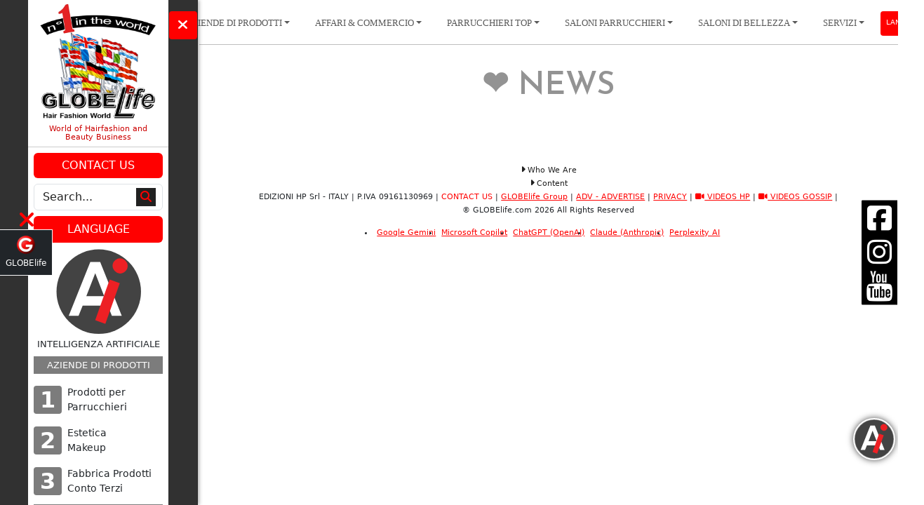

--- FILE ---
content_type: text/html; charset=UTF-8
request_url: https://globelife.com/it/haircare/
body_size: 29933
content:
<!DOCTYPE html>
<html lang="it" xml:lang="it">
    <head>
        <!-- Google Tag Manager -->
            <script>(function(w,d,s,l,i){w[l]=w[l]||[];w[l].push({'gtm.start':
            new Date().getTime(),event:'gtm.js'});var f=d.getElementsByTagName(s)[0],
            j=d.createElement(s),dl=l!='dataLayer'?'&l='+l:'';j.async=true;j.src=
            'https://www.googletagmanager.com/gtm.js?id='+i+dl;f.parentNode.insertBefore(j,f);
            })(window,document,'script','dataLayer','GTM-PTSZ5GVG');</script>
        <!-- End Google Tag Manager -->

        <script type="application/ld+json"> { "@context": "https://schema.org", "@type": "BreadcrumbList", "name": "Enciclopedia dei parrucchieri  ❤️ GLOBElife ☎️️️️️️️", "logo": "https://globelife.com/globelife-logo.jpg","url":"https://globelife.com/it/haircare/", "image": "https://globelife.com/globelife-hairfashion.png", "description":"haircare -   GLOBElife (Publishing House)   - Enciclopedia dei Parrucchieri   GLOBElife (Publishing House)   - Novita parrucchieri e Notizie della Moda Capelli, Estetica, Bellezza. Tutto sui parrucchieri, le ultime acconciature e pettinature di tendenza, la salute e la cura del cuoio capelluto, terapia ossigeno, ossigenazione, tinte - e-commerce - Italy", "itemListElement": [{ "@type": "ListItem", "position": 1, "name": "Homepage", "item": "https://globelife.com/"},{ "@type": "ListItem", "position": 2, "name": "Haircare", "item": "https://globelife.com/it/haircare/"}]}  </script>
<script type="application/ld+json">{ "@context": "https://schema.org", "@type": "Organization", "name": "ENCICLOPEDIA DEI PARRUCCHIERI - GLOBElife (Publishing House)", "logo": "https://globelife.com/globelife-logo.jpg", "image": "https://globelife.com/globelife-hairfashion.png", "url": "https://globelife.com/", "description": "www.GLOBElife.com è il più importante portale internazionale dei parrucchieri specializzato nella moda capelli. E’ una piattaforma di riferimento dell’hairstyling mondiale per le fiere, le aziende di produzione, i distributori, i grossisti, i parrucchieri e la donna che cerca notizie e novità sui capelli.", "email": "info@globelife.com", "telephone": "+3903311706328", "address":{ "@type": "PostalAddress", "streetAddress": "Via Primo Maggio 11/13", "addressLocality": "San Vittore Olona (MI)", "addressCountry": "IT", "addressRegion": "Lombardia", "postalCode": "20028"}, "vatID": "09161130969"}</script>
<script type="application/ld+json">{ "@context": "https://schema.org/", "@type": "ImageObject", "contentUrl": "https://globelife.com/globelife-hairfashion.png", "license": "https://globelife.com/privacy/policy-privacy.html", "acquireLicensePage": "https://globelife.com/privacy/policy-privacy.html", "creditText": "GLOBElife (Publishing House)", "creator":{ "@type": "Person", "name": "Roberto Trussardi"}, "copyrightNotice": "Proprietà di Edizioni HP"}</script>
    
        <script>var bkContenutoGifAnimata ='';</script>

		
                <!-- Meta Pixel Code -->
            <script>
                !function(f,b,e,v,n,t,s)
                {if(f.fbq)return;n=f.fbq=function(){n.callMethod?
                n.callMethod.apply(n,arguments):n.queue.push(arguments)};
                if(!f._fbq)f._fbq=n;n.push=n;n.loaded=!0;n.version='2.0';
                n.queue=[];t=b.createElement(e);t.async=!0;
                t.src=v;s=b.getElementsByTagName(e)[0];
                s.parentNode.insertBefore(t,s)}(window, document,'script',
                'https://connect.facebook.net/en_US/fbevents.js');
                fbq('init', '3373307392903153');
                fbq('track', 'PageView');
            </script>
        <!-- End Meta Pixel Code -->
        <noscript><img height="1" width="1" style="display:none" src="https://www.facebook.com/tr?id=3373307392903153&ev=PageView&noscript=1"/></noscript>
        <meta http-equiv="Content-Type" content="text/html; charset=utf-8">
        <meta charset="UTF-8">
        <meta name="viewport" content="width=device-width, height=device-height, initial-scale=1.0, shrink-to-fit=no">

        <link rel="canonical" href="https://globelife.com/it/haircare/" />          
        <base href="/_nuovo_globelife/">
        
        <title>Enciclopedia dei parrucchieri  ❤️ GLOBElife ☎️️️️️️️</title>
        
        <meta name="description" content="haircare - ❤️ GLOBElife (Publishing House) ☎️️️️️️️️️ - Enciclopedia dei Parrucchieri ❤️ GLOBElife (Publishing House) ☎">
        
                <meta name='robots' content='all'>
        <meta name='language' content='it'>
        <meta name="google-site-verification" content="ElvWKiu6m-w8KcJrWo7zS7sNMS4AW4P84Bnt5rhn92U" />
        <meta property="og:title" content="Enciclopedia dei parrucchieri  ❤️ GLOBElife ☎️️️️️️️">
        <meta property="og:description" content="haircare - ❤️ GLOBElife (Publishing House) ☎️️️️️️️️️ - Enciclopedia dei Parrucchieri ❤️ GLOBElife (Publishing House) ☎️️️️️️️️ - Novita parrucchieri e Notizie della Moda Capelli, Estetica, Bellezza. Tutto sui parrucchieri, le ultime acconciature e pettinature di tendenza, la salute e la cura del cuoio capelluto, terapia ossigeno, ossigenazione, tinte - e-commerce - Italy">
        <meta property="og:type" content="website">
                <meta property="og:url" content="https://globelife.com/it/haircare/">
                <meta property="og:image" content="https://globelife.com/globelife-og-logo.webp">
        <meta itemprop="image" content="https://globelife.com/globelife-og-logo.webp">
        <meta name="twitter:card" content="summary_large_image" />
        <meta name="twitter:title" content="Enciclopedia dei parrucchieri  ❤️ GLOBElife ☎️️️️️️️" />
        <meta name="twitter:description" content="haircare - ❤️ GLOBElife (Publishing House) ☎️️️️️️️️️ - Enciclopedia dei Parrucchieri ❤️ GLOBElife (Publishing House) ☎" />
        <meta name="twitter:image" content="https://globelife.com/globelife-og-logo.webp">
        <meta name="twitter:url" content="https://globelife.com/" />

        <link rel="stylesheet" href="https://cdnjs.cloudflare.com/ajax/libs/twitter-bootstrap/5.3.7/css/bootstrap.min.css" integrity="sha512-fw7f+TcMjTb7bpbLJZlP8g2Y4XcCyFZW8uy8HsRZsH/SwbMw0plKHFHr99DN3l04VsYNwvzicUX/6qurvIxbxw==" crossorigin="anonymous" referrerpolicy="no-referrer" />

        
                
        <link rel="stylesheet" href="css/styles.css?v=972103995">
        <link rel="stylesheet" href="css/rubriche.css">

                    <link rel="stylesheet" href="css/image_animation_styles.css?v=64905866">
        
        <link rel="icon" type="image/png" href="https://globelife.com/favicon.png" />
        <link rel="apple-touch-icon" sizes="180x180" href="https://globelife.com/apple-touch-icon.png">
        <link rel="icon" type="image/png" sizes="32x32" href="https://globelife.com/favicon-32x32.png">
        <link rel="icon" type="image/png" sizes="16x16" href="https://globelife.com/favicon-16x16.png">
        <link rel="icon" type="image/x-icon" href="/favicon.ico">

        <meta name="facebook-domain-verification" content="jxwfg3ewg04w09r8yi8196ty5szq6r" />

        <script> window.localStorage.setItem('globelife_lang','it') </script>
        <script>var nomeCartellaFisica = "";</script>
        <script>var isPaginaBianca = "";</script>
        <!--[if IE]>
            <script src="https://cdnjs.cloudflare.com/ajax/libs/html5shiv/3.7.3/html5shiv.min.js"></script>
            <script src="https://cdnjs.cloudflare.com/ajax/libs/respond.js/1.4.2/respond.min.js"></script>
        <!['endif']-->

        <script>
            document.addEventListener("DOMContentLoaded", function(event) {
            window.parent.postMessage({location:window.location.pathname, title: document.title}, '*');
            });
        </script>
                                
<style>
    .modalContactUs {
        position: fixed;
        top: 0;
        left: 0;
        padding: 0;
        /* background: rgba(0,0,0,.85); */
        z-index: 999999999;
        width: 100%;
        height: 100%;
        display: flex;
        justify-content: center;
        align-items: center;
        box-sizing: border-box;
    }
    #contactFormBgDarkV20241115 {
        position: fixed;
        width: 100%;
        height: 100%;
        margin: 0;
        background: rgba(0,0,0,.5) !important;
    }
    img {
        max-width: 100%;
    }
    .red {
        color: #ff5c60;
    }
    .yellow {
        color: #fda900;
    }
    .green {
        color: #0adfc7;
    }
    .modalContactUs-js-overlay {
        background: #f3f3f3;
        margin: 0 auto;
        opacity: 1;
        position: relative;
        width: 25%;
        height: auto;
        padding: 25px;
        text-align: center;
        align-items: center;
        justify-content: center;
        -webkit-animation-name: zoom;
        -webkit-animation-duration: 0.3s;
        animation-name: zoom;
        animation-duration: 0.3s;
    }
    h4.contactFormTitle {
        font-family: 'Roboto Condensed', sans-serif;
        font-size: 2.3rem;
        line-height: 40px;
        margin: 0 auto;
        color: #4e4e4e;
        font-weight: 300 !important;
        letter-spacing: 2px;
    }
    button.closeBtn {
        position: absolute;
        right: 25px;
        top: 25px;
        width: 40px;
        height: 40px;
        border: none;
        border-radius: 0;
        line-height: 40px;
        background: #ff0000;
        color: #ffffff;
        font-size: 1.5rem;
        font-family: cursive;
        font-weight: 600;
        cursor: pointer;
        transition: .2s linear all;
    }
    button.closeBtn:hover {
        background: #a90000;
        box-shadow: 0px 0px 3px rgba(0,0,0,.5);
        transition: .2s linear all;
    }
    button.closeBtn:focus {
        background: #a90000;
        box-shadow: inset 0px 0px 3px rgba(0,0,0,.75), 0px 0px 3px rgba(0,0,0,0);
        transition: .2s linear all;
    }
    #idFormCugV20241115 * {
        outline: none!important;
        margin: 5px auto;
    }
    .sendBtnWrapper {
        line-height: 70px;
    }
    button.sendBtn {
        font-family: sans-serif;
        position: relative;
        height: auto;
        padding: 10px 40px;
        font-size: 1.2rem;
        line-height: 1.2rem;
        font-weight: 600;
        text-transform: uppercase;
        background: #ff0000;
        color: #ffffff;
        letter-spacing: 4px;
        border-radius: 0;
        border: none;
        cursor: pointer;
        box-shadow: inset 0px 0px 5px rgba(0, 0, 0, 0), 0px 0px 5px rgba(0, 0, 0, 0);
        transition: .2s linear all;
    }
    button.sendBtn:hover {
        background: #a90000;
        box-shadow: 0px 0px 5px rgba(0,0,0,.5);
        transition: .2s linear all;
    }
    button.sendBtn:focus {
        background: #a90000;
        box-shadow: inset 0px 0px 5px rgba(0,0,0,.75), 0px 0px 5px rgba(0,0,0,0);
        transition: .2s linear all;
    }
    p.smallText {
        font-size: 1rem;
        text-align: center;
        color: #4e4e4e;
        margin-bottom: 0;
    }
    .formWrapper {
        position: relative;
        width: 100%;
        height: auto;
        margin: 10px auto 0 auto;
    }
    #idFormCugV20241115 textarea {
        resize: none !important;
    }
    #idFormCugV20241115 fieldset {
        display: flex;
        border: none !important;
        padding: 0;
    }
    ::placeholder {
        color: #999999;
        opacity: 1;
        transition: .2s all ease;
    }
    ::-ms-input-placeholder { /* Microsoft Edge */
        color: #999999;
        transition: .2s all ease;
    }
    #idFormCugV20241115 input[type="text"], #idFormCugV20241115 input[type="email"], #idFormCugV20241115 input[type="tel"], #idFormCugV20241115 input[type="url"], #idFormCugV20241115 textarea {
        font-family: 'Roboto Condensed', sans-serif;
        font-size: 14px;
        width: calc(100% - 0px);
        border: 1px solid rgba(0,0,0,.3);
        border-radius: 0;
        background: #ffffff;
        padding: 10px;
        box-shadow: inset 0px 0px 3px rgba(0, 0, 0, 0);
        transition: .2s all ease;
    }
    #idFormCugV20241115 select {
        width: calc(100% - 4px);
        font-family: 'Roboto Condensed', sans-serif;
        font-size: 14px;
        font-weight: bold;
        border: 1px solid rgba(0,0,0,.3);
        color: #999999;
        font-weight: normal !important;
        border-radius: 0;
        background: #ffffff;
        padding: 10px;
        transition: .2s all ease;
    }
    #idFormCugV20241115 input[type="text"]:focus, #idFormCugV20241115 input[type="email"]:focus, #idFormCugV20241115 input[type="tel"]:focus, #idFormCugV20241115 input[type="url"]:focus, #idFormCugV20241115 textarea:focus {
        box-shadow: inset 0px 0px 3px rgba(0, 0, 0, .3);
        transition: .5s all ease;
    }
    #idFormCugV20241115 input[type="text"]:focus::placeholder, #idFormCugV20241115 input[type="email"]:focus::placeholder, #idFormCugV20241115 input[type="tel"]:focus::placeholder, #idFormCugV20241115 input[type="url"]:focus::placeholder, #idFormCugV20241115 textarea:focus::placeholder {
        color: #c6c6c6;
        transition: .5s all ease;
    }
    #idFormCugV20241115 input[type="text"]:focus::-ms-input-placeholder, #idFormCugV20241115 input[type="email"]:focus::-ms-input-placeholder, #idFormCugV20241115 input[type="tel"]:focus::-ms-input-placeholder, #idFormCugV20241115 input[type="url"]:focus::-ms-input-placeholder, #idFormCugV20241115 textarea:focus::-ms-input-placeholder {
        color: #c6c6c6;
        transition: .5s all ease;
    }
    input[type="checkbox"] {
        float: left;
    }
    .authorization {
        font-family: sans-serif;
        font-size: .8rem;
        color: #4e4e4e;
        text-align: left;
    }
    .mt-2 {
        margin-top: 1rem !important;
    }
    .mb-0 {
        margin-bottom: 0 !important
    }
    h5 {
        font-family: sans-serif;
        font-size: 1.1rem;
        font-weight: 400;
        margin-top: 0px !important;
        margin-bottom: 20px !important;
        text-transform: uppercase;
    }
    .modalEsitoContactUs {
        display: none;
        position: fixed;
        z-index: 1;
        padding: 0;
        left: 0;
        top: 0;
        width: 100%;
        height: 100%;
        overflow: auto;
        background-color: rgba(0, 0, 0, .85);
        justify-content: center;
        align-items: center;
        box-sizing: border-box;
        transition: .3s linear all;
    }
    .authorize {
        width: 100%; 
    }
    p.authorization.text-center.mt-2.mb-0 {
        text-align: center;
    }

    /* Modal Content */
    .modal-contentEsitoContactUs {
        position: relative;
        background: #ffffff;
        margin: 0 auto;
        width: 20%;
        height: auto;
        padding: 25px;
        box-shadow: 0 4px 8px 0 rgba(0,0,0,0.2), 0 6px 20px 0 rgba(0,0,0,0.19);
        -webkit-animation-name: zoom;
        -webkit-animation-duration: .3s;
        animation-name: zoom;
        animation-duration: .3s
    }

    @-webkit-keyframes zoom {
        from {-webkit-transform: scale(0)}
        to {-webkit-transform: scale(1)}
    }
    @keyframes zoom {
        from {transform: scale(0)}
        to {transform: scale(1)}
    }

    /*button#contact-submit {
        border: none;
        padding: 10px 20px;
        color: white;
        background: #1c2a48;
        border-radius: 50px;
        transition: all .2s;
        cursor: pointer;
    }
    button#contact-submit:hover{
        color: #ffffff;
        background: #34466b !important;
        transition: .3 linear all;
        -webkit-transition: .3s linear all;
    }
    #policy-privacy{
        color: #1c2a48;
        font-size: 12px;
        margin-top:10px;
        text-decoration: none;
        transition: .3 linear all;
        -webkit-transition: .3s linear all;
    }*/

    @-webkit-keyframes pulsate {
        0% {
            opacity: 0.5;
        }
        50% {
            opacity: 1.0;
        }
    }

    /* MEDIA QUERIES */

    @media (max-width: 1200px){
        .modalContactUs-js-overlay, .modal-contentEsitoContactUs {
            width: 40% !important;
            padding: 20px;
        }
    }

    @media (max-width: 1000px){
        .modalContactUs-js-overlay, .modal-contentEsitoContactUs {
            width: 60% !important;
            padding: 20px;
        }
    }

    @media (max-width: 500px){
        .modalContactUs-js-overlay, .modal-contentEsitoContactUs {
            width: 80% !important;
            padding: 10px;
        }
        h4.contactFormTitle {
            font-size: 2rem;
            line-height: 2.8rem;
        }
        p.smallText {
            margin-top: 0;
        }
        #idFormCugV20241115 * {
            margin: 3px auto;
        }
        #idFormCugV20241115 input[type="text"], #idFormCugV20241115 input[type="email"], #idFormCugV20241115 input[type="tel"], #idFormCugV20241115 input[type="url"], #idFormCugV20241115 select, #idFormCugV20241115 textarea {
            font-size: 12px;
        }
        button.closeBtn, button.sendBtn {
            font-size: 1.1rem;
        }
        button.closeBtn {
            right: 10px !important;
            top: 10px !important;
        }
        .sendBtnWrapper {
            line-height: 50px;
        }
        .authorization {
            font-size: .75rem;
        }
    }

</style>
<script>
            var strFormHtmlGlobelife = '                <h4 class="contactFormTitle">CONTATTACI</h4><button class="closeBtn" onclick="return CugModalOFF()" type="button">&times;</button><p class="smallText"><small>Campi segnati con * sono obbligatori</small></p><div class="formWrapper"><!-- onsubmit="invioEmailGlobelifeContactUsToApi(event,this)" --><form id="idFormCugV20241115" action="https://globelife.com/API/contactUs/contactusGlobelifeV20241115.php" method="POST" name="modulo" ><input type="hidden" id="cugMailLogoUpSxImgSrc" name="cugMailLogoUpSxImgSrc" value="https://globelife.com/_nuovo_globelife/img/logos/globelife.png"><input type="hidden" id="cugMailLogoUpSxImgHtml" name="cugMailLogoUpSxImgHtml" value="https://globelife.com/"><input type="hidden" id="cugMailOggettoParte" name="cugMailOggettoParte" value="GLOBElife"><fieldset><textarea rows="1" placeholder="Nome e Cognome *" name="Name" type="text" tabindex="1" autocomplete="off" required></textarea></fieldset><fieldset><textarea rows="1" placeholder="Email *" name="Email" type="email" tabindex="2" autocomplete="off" required></textarea></fieldset><fieldset><textarea rows="1" placeholder="Telefono" name="Tel" type="tel" tabindex="3" autocomplete="off"></textarea></fieldset><fieldset id="idFieldsetProfession"><select name="Profession" tabindex="4"><option value="Non Dichiarato">Non Dichiarato</option><option value="Salone di Bellezza">Salone di Bellezza</option><option value="Grossista per Saloni di Bellezza">Grossista per Saloni di Bellezza</option><option value="Privato">Privato</option></select></fieldset><fieldset><textarea placeholder="Scrivi il tuo messaggio...*" name="Message" tabindex="5" rows="4" maxlength="10000" required></textarea></fieldset><fieldset id="cugCaptchaQuestionFieldset"><p id="cugCaptchaQuestion">Caricamento anti-spam...</p></fieldset><fieldset id="cugCaptchaAnswerFieldset"><input type="hidden" id="cugTokenHash" name="cugTokenHash" value=""><textarea rows="1" placeholder="Risposta Anti-Spam *" name="captcha_answer" type="text" tabindex="6" autocomplete="off" required></textarea></fieldset><fieldset class="sendBtnWrapper"><button class="sendBtn" onclick="return invioEmailGlobelifeContactUsToApi()" name="submit" type="button" id="idContactUs-submit" data-submit="...Sending">INVIA</button></fieldset><fieldset><label class="material-checkbox authorize"><input type="checkbox" checked disabled><p class="authorization text-left">&nbsp;Autorizzo EDIZIONI HP srl al trattamento dei miei dati personali in conformità al</p><p class="authorization"><small>Regolamento Generale sulla Protezione dei Dati (UE) 2016/679 (GDPR)</small></p></label></fieldset><div><p class="authorization text-center mt-2 mb-0"><a id="policy-privacy" href="https://globelife.com/privacy/">Policy Privacy</a></p></div></form></div><div id="idDivContainerEsitoGlobelife" class="modalEsitoContactUs"><div id="idDivEsitoGlobelifeInvioEmailOK" class="modal-contentEsitoContactUs"><button class="closeBtn" onclick="return EsitoCugModalOFF()" type="button">&times;</button></div></div>';
        var strErroreGlobelife = '';
        var counterPerEvitareDoppioClickGlobelife = 0;
        var urlApiCug = 'https://globelife.com/API/contactUs/contactusGlobelifeV20241115.php';
        var cugLinguaDaUsare = "en";

        let cugTokenHash = null;         let cugExpectedSum = null;         const cugApiGetTokenUrl = 'https://globelife.com/API/ALE/token/getToken.php';

    

    
                async function ricaricaCaptchaGlobelife() {
            const provenienza = encodeURIComponent(location.href);

            try {
                const response = await fetch(`${cugApiGetTokenUrl}?href_location=${provenienza}`);
                const data = await response.json();

                if (data.success) {
                                        cugTokenHash = data.token; 
                    cugExpectedSum = data.num1 + data.num2; 
                    
                                        const questionElement = document.getElementById('cugCaptchaQuestion');
                    if(questionElement){
                        questionElement.innerHTML = `${data.num1} + ${data.num2} =`;
                    }

                                        const tokenField = document.getElementById('cugTokenHash');
                    if(tokenField){
                        tokenField.value = data.token;
                    }

                                    } else {
                                                            const questionElement = document.getElementById('cugCaptchaQuestion');
                    if(questionElement){
                        questionElement.innerHTML = `Errore Anti-Spam: ${data.mex}`;
                    }
                }
            } catch (error) {
                            }
        }

        function contactUsGlobelifeModalON(cugLingua){
            cugLinguaDaUsare = cugLingua;
            if(strErroreGlobelife.trim()!=''){ alert(strErroreGlobelife); return; }
            document.querySelector('body').insertAdjacentHTML('beforeend', '<div id="idModalCugContainerV20241115" class="modalContactUs"><div id="contactFormBgDarkV20241115"></div><div class="modalContactUs-js-overlay">'+strFormHtmlGlobelife+'</div></div>');
            document.getElementById('contactFormBgDarkV20241115').addEventListener("click", function(){ CugModalOFF(); });
            ricaricaCaptchaGlobelife();
        }
        function CugModalOFF() {
            var myobj = document.getElementById("idModalCugContainerV20241115");
            myobj.remove();
        }
        async function invioEmailGlobelifeContactUsToApi(){
            counterPerEvitareDoppioClickGlobelife ++;
            if(counterPerEvitareDoppioClickGlobelife>1){return;}
            var form = document.getElementById('idFormCugV20241115');
                        if (form.checkValidity()) {
                var datiInArray = new Array();




                // *************************************************************
                                        // *************************************************************
                    const userAnswer = form.querySelector('textarea[name="captcha_answer"]').value;

                    if (!cugTokenHash || !cugExpectedSum || userAnswer == "" || parseInt(userAnswer) !== cugExpectedSum) {
                                                counterPerEvitareDoppioClickGlobelife = 0;
                        
                                                await ricaricaCaptchaGlobelife();

                                                var srcImg = 'https://globelife.com/_filesComuni/gifAnimate/unsuccess-gif.gif';
                        document.getElementById('idDivContainerEsitoGlobelife').style.display = 'flex';
                        document.getElementById('idDivEsitoGlobelifeInvioEmailOK').innerHTML = '<img src="'+srcImg+'" alt="NO">';
                        document.getElementById('idDivEsitoGlobelifeInvioEmailOK').innerHTML += '<h5 class="red">Risposta Anti-Spam errata. Riprova.</h5>';
                        setEsitoModalGlobelifeToOFF();
                        
                        return;                     }

                    datiInArray['captcha_answer'] = userAnswer; 
                    // datiInArray['cugTokenHash'] = cugTokenHash;

                // *************************************************************



                datiInArray['comando'] = 'inviaEmailToGlobelife';
                datiInArray['codiceSblocco'] = 'ASKJFRNFJK45654ASDFDS';
                datiInArray['provenienza'] = location.href;
                datiInArray['href_location'] = location.href;
                datiInArray['datiForm'] = JSON.stringify(Object.fromEntries(new FormData(form)));
                esitoInvioEmail = await actionGlobelifeFetchPOSTjson(urlApiCug, datiInArray);
                var srcImg = '';

                if(!esitoInvioEmail.hasOwnProperty('errore')){
                                        srcImg = 'https://globelife.com/_filesComuni/gifAnimate/success-gif.gif';

                }else{
                                        counterPerEvitareDoppioClickGlobelife = 0;
                    srcImg = 'https://globelife.com/_filesComuni/gifAnimate/unsuccess-gif.gif';

                }
                document.getElementById('idDivContainerEsitoGlobelife').style.display = 'flex';
                document.getElementById('idDivEsitoGlobelifeInvioEmailOK').innerHTML += '<img src="'+srcImg+'" alt="OK">';
                if(!esitoInvioEmail.hasOwnProperty('errore')){
                    document.getElementById('idDivEsitoGlobelifeInvioEmailOK').innerHTML += '<h5 class="green">Email spedita correttamente</h5>';
                    svuotaCampiFormGlobelife(form);
                }else{
                    document.getElementById('idDivEsitoGlobelifeInvioEmailOK').innerHTML += '<h5 class="red">Attenzione, email non spedita</h5>';
                }
                setEsitoModalGlobelifeToOFF();

            } else {
                counterPerEvitareDoppioClickGlobelife = 0;
                                srcImg = 'https://globelife.com/_filesComuni/gifAnimate/warning-gif.gif';

                document.getElementById('idDivContainerEsitoGlobelife').style.display = 'flex';
                document.getElementById('idDivEsitoGlobelifeInvioEmailOK').innerHTML += '<img src="'+srcImg+'" alt="OK">';
                document.getElementById('idDivEsitoGlobelifeInvioEmailOK').innerHTML += '<h5 class="yellow">Tutti i campi devono essere compilati corretamente!!!</h5>';
                setEsitoModalGlobelifeToOFF();
            }
        }
        function svuotaCampiFormGlobelife(form){
                        var elements = form.elements;
            for (var i = 0, element; element = elements[i++];) {
                if (element.type === "textarea"){
                    element.value = '';
                }
            }
        }
        function setEsitoModalGlobelifeToOFF(){
            if(document.getElementById('idDivContainerEsitoGlobelife')==null || document.getElementById('idDivContainerEsitoGlobelife')=='undefined'){return;}
            var counter = 5;
            interval = setInterval(function() {
                counter--;
                if (counter < 0) {
                    document.getElementById('idDivContainerEsitoGlobelife').style.opacity -= 0.1;
                    clearInterval(interval);
                    document.getElementById("idModalCugContainerV20241115").remove();
                }
            }, 500);

        }
        function EsitoCugModalOFF(){
            srcImg = '';
            document.getElementById('idDivContainerEsitoGlobelife').style.display = 'none';
            document.getElementById('idDivEsitoGlobelifeInvioEmailOK').innerHTML = '<button class="closeBtn" onclick="return EsitoCugModalOFF()" type="button">&times;</button>';
        }
        async function actionGlobelifeFetchPOSTjson(url,parametri){
                var esito ={};
                var data = parametri;
                var params = new URLSearchParams();
                for(i in data){
                    params.append(i,data[i]);
                }

                var myHeaders = new Headers();
                    // myHeaders.append('pragma', 'no-cache');
                    // myHeaders.append('cache-control', 'no-cache');
                    // myHeaders.append('mode', 'no-cors');


                var myRequest = new Request(url,
                    {
                        method:"POST",
                        headers: myHeaders,
                        body:params,
                        mode: 'cors'
                    }
                );

            await fetch(myRequest)
            .then(function (response) {
                if (response.ok) {
                    return response.json();
                    /*return response.text();*/

                }
                return Promise.reject(response);
            }).then(function (data) {
                if(data === null){return null;}
                if(data.hasOwnProperty('errore')){
                    console.warn('Errore response actionGlobelifeFetchPOSTjson:');
                    console.warn(data);
                    esito = data;

                }else{
                                                                    esito = data;
                                    }

            }).catch(function (err) {
                console.warn('Errore catch actionGlobelifeFetchPOSTjson: ');
                console.warn(err);
                counterPerEvitareDoppioClickGlobelife = 0;
                srcImg = 'https://globelife.com/_filesComuni/gifAnimate/unsuccess-gif.gif';
                document.getElementById('idDivContainerEsitoGlobelife').style.display = 'flex';
                document.getElementById('idDivEsitoGlobelifeInvioEmailOK').innerHTML += '<img src="'+srcImg+'" alt="OK">';
                document.getElementById('idDivEsitoGlobelifeInvioEmailOK').innerHTML += '<h5 class="red">'+err+'</h5>';
                setEsitoModalGlobelifeToOFF();
            });

            return esito;
        }
    

</script>
        
    </head>
    <body id="bodyWrapper">
        <!-- Google Tag Manager (noscript) -->
          <noscript><iframe src="https://www.googletagmanager.com/ns.html?id=GTM-PTSZ5GVG"
            height="0" width="0" style="display:none;visibility:hidden"></iframe></noscript>
            <!-- End Google Tag Manager (noscript) -->
        
        <nav id="top-navbar-sticky" class="navbar navbar-expand-xl sticky-top bg-white pt-2 pb-2">
    <div class="container-fluid justify-content-center pt-2 pb-1">
        <button id="open-offcanvas-btn" class="open-offcanvas-btn btn bg-red me-auto text-white border-0" type="button" data-bs-toggle="offcanvas" data-bs-target="#offcanvas-menu" aria-controls="offcanvas-menu">
                Menu <i class="fa-solid fa-bars text-white"></i>
        </button>
        <button class="navbar-toggler navbar-toggler-right ms-auto p-3" type="button" data-bs-toggle="collapse" data-bs-target="#navbarNavDropdown" aria-controls="navbarNavDropdown" aria-expanded="false" aria-label="Toggle navigation">
            <i class="fa-solid fa-bars text-white"></i>
        </button>
        <div id="navbarNavDropdown" class="collapse navbar-collapse justify-content-center">
            <ul class="navbar-nav">
                <li class="nav-item dropdown">
                    <a id="dropdown-uno" role="button" title="AZIENDE DI PRODOTTI" class="nav-link dropdown-toggle" data-bs-toggle="dropdown" aria-haspopup="true" aria-expanded="false">AZIENDE DI PRODOTTI</a>
                    <ul class="dropdown-menu rounded-0 shadow-none bg-white">
                        <li><a class="dropdown-item" href="">Prodotti per Parrucchieri</a></li>
                        <li><a class="dropdown-item" href="">Estetica<br>Makeup</a></li>
                        <li><a class="dropdown-item" href="">Fabbrica Prodotti<br>Conto Terzi</a></li>
                        <li><a class="dropdown-item" href="">Accessori per Parrucchieri</a></li>
                        <li><a class="dropdown-item" href="">Arredamenti per Parrucchieri</a></li>
                    </ul>
                </li>
                <li class="nav-item dropdown">
                    <a id="dropdown-due" role="button" class="nav-link dropdown-toggle" data-bs-toggle="dropdown" aria-haspopup="true" aria-expanded="false">AFFARI & COMMERCIO</a>
                    <ul class="dropdown-menu rounded-0 shadow-none bg-white">
                        <li><a class="dropdown-item" href="" target="_self">Rivenditori<br>Grossisti Italia</a></li>
                        <li><a class="dropdown-item" href="">Grossisti<br>nel Mondo</a></li>
                        <li><a class="dropdown-item" href="">Fiere per Parrucchieri</a></li>
                    </ul>
                </li>
                <li class="nav-item dropdown">
                    <a id="dropdown-tre" role="button" class="nav-link dropdown-toggle" data-bs-toggle="dropdown" aria-haspopup="true" aria-expanded="false">PARRUCCHIERI TOP</a>
                    <ul class="dropdown-menu rounded-0 shadow-none bg-white">
                        <li><a class="dropdown-item" href="https://tophairstylists.com/">TOP HAIRSTYLISTS</a></li>
                    </ul>
                </li>
                <li class="nav-item dropdown">
                    <a id="dropdown-quattro" role="button" class="nav-link dropdown-toggle" data-bs-toggle="dropdown" aria-haspopup="true" aria-expanded="false">SALONI PARRUCCHIERI</a>
                    <ul class="dropdown-menu rounded-0 shadow-none bg-white">
                        <li><a class="dropdown-item"  href="https://parrucchieri-italia.it/">Parrucchieri<br>in Italia</a></li>
                        <li><a class="dropdown-item" href="">Parrucchieri<br>nel Mondo</a></li>
                        <li><a class="dropdown-item" href="">Australia</a></li>
                        <li><a class="dropdown-item" href="">Belgium</a></li>
                        <li><a class="dropdown-item" href="">Brasil</a></li>
                        <li><a class="dropdown-item" href="">Canada</a></li>
                        <li><a class="dropdown-item" href="">Switzerland</a></li>
                        <li><a class="dropdown-item" href="">Germany</a></li>
                        <li><a class="dropdown-item" href="">Great Britain</a></li>
                        <li><a class="dropdown-item" href="">Spain</a></li>
                        <li><a class="dropdown-item" href="">France</a></li>
                        <li><a class="dropdown-item" href="">Netherlands</a></li>
                        <li><a class="dropdown-item" href="">United States</a></li>
                        <li><a class="dropdown-item" href="">Academy</a></li>
                        <li><a class="dropdown-item" href="">Franchising</a></li>
                    </ul>
                </li>
                <li class="nav-item dropdown">
                    <a id="dropdown-cinque" role="button" class="nav-link dropdown-toggle" data-bs-toggle="dropdown" aria-haspopup="true" aria-expanded="false">SALONI DI BELLEZZA</a>
                    <ul class="dropdown-menu rounded-0 shadow-none bg-white">
                        <li><a class="dropdown-item" href="">Indirizzi Centri<br>di Estetica</a></li>
                    </ul>
                </li>
                <li class="nav-item dropdown">
                    <a id="dropdown-sei" role="button" class="nav-link dropdown-toggle" data-bs-toggle="dropdown" aria-haspopup="true" aria-expanded="false">SERVIZI</a>
                    <ul class="dropdown-menu rounded-0 shadow-none bg-white" aria-labelledby="dropdown-sei">
                        <li><a class="dropdown-item" href="">Sezione<br>Parrucchieri</a></li>
                        <li><a class="dropdown-item" href="">Riviste<br>Parrucchieri</a></li>
                        <li><a class="dropdown-item" href="">Ricerche<br>di Mercato</a></li>
                        <li><a class="dropdown-item" href="">Erbe nei<br>Capelli</a></li>
                        <li><a class="dropdown-item" href="">Vocabolario<br>Tricologia</a></li>
                        <li><a class="dropdown-item"  href="https://gossip.sm/">Hair Café / Search &#38; Offer</a></li>
                    </ul>
                </li>
                <li class="nav-item translator_btn d-md-block d-none">
                    <a role="button" class="nav-link d-flex align-items-center justify-content-center text-uppercase text-white small" role="button" title="Translator modal" data-bs-toggle="modal" data-bs-target="#translator-modal">Lang&nbsp;<i class="fas fa-globe"></i></a>
                </li>
            </ul>
        </div>
    </div>
</nav>

<!-- TRANSLATOR MODAL START -->
<style>
    .close-btn {
        background-color: #ff0000;
        width: 40px;
        height: 40px;
        font-size: 20px;
    }
</style>

<div id="translator-modal" class="modal fade" tabindex="-1" aria-labelledby="translatorModalLabel" aria-hidden="true">
    <div class="modal-dialog modal-dialog-centered modal-md">
        <div class="modal-content rounded-0 bg-light">
            <div class="modal-header text-center border-0 d-flex align-items-center justify-content-center p-2">
                <h4 class="modal-title text-center text-uppercase text-dark no-shadow">Scegli la Lingua</h4>
                <button class="close-btn bg-red text-white border-0" type="button" data-bs-dismiss="modal" aria-label="Close"><i class="fas fa-times"></i></button>
            </div>
            <div class="modal-body pt-0 pe-2 pb-2 ps-2">
                <div class="row d-flex align-items-center justify-content-center text-center g-2">
                    <div class="col-12 d-flex flex-column align-items-center justify-content-center text-center">
                        <div id="google_translate_element"></div>
                    </div>
                </div>
            </div>
        </div>
    </div>
</div>
<!-- TRANSLATOR MODAL END -->
        <div class="page_wrapper">
                                                    <div id="right_side" class="page-content">
                                <div class="container-fluid right_content">
                                                                                                                <div id="myHeader" class="header row text-center">
                                                    <div class="col-12">
                                                        <div class="gossip_wrapper gossip_wrapper_rubriche">
                                                                <h1> ❤️   NEWS</h1>                                                                <br>
                                                                                                                        </div>
                                                    </div>
                                                </div>
                                            
                                
                                                                            <div class="d-none row mt-xl-3 mt-0">
                                            
                                            <div id="videoContainer" class="col-12 video_wrapper bg_animated_images">
                                                <div id="idDivContenitoreVideoPrincipale" class="video_inner_wrapper">
                                                    <div id="idDivImgAnimazione" class="clsDivImgAnimazione">
                                                                                                                                                                                
                                                                                                                                                                        </div>

                                                    <a id="idTagPloadMainVideo" role="button" class="video_play_btn" onclick="return startVideo()" href="https://globelife.tv" target="_blank">
                                                                                                                <i class="fas fa-link text-red"></i>
                                                        <style>
                                                            
                                                            .fas.fa-link.text-red {position: absolute; width: 90px; height: 90px; left: 50%; margin-left: -45px; top: 50%; transform: translateY(-50%); z-index: 222; font-size: 90px; color: #ff0000; cursor: pointer; filter: drop-shadow(1px 1px 3px rgba(0,0,0,.7)) !important; transition: .2s linear all;}
                                                            .fas.fa-link.text-red:hover {color: #ffffff !important; transition: .2s linear all;}
                                                            @media (max-width: 500px){.fas.fa-link.text-red{top: 40% !important; width: 50px !important; height: 50px !important; left: 50% !important; margin-left: -25px !important; font-size: 50px !important;}}
                                                        </style>
                                                    </a>
                                                </div>

                                                                                            </div>
                                        </div>
                                        <div class="row text-center justify-content-center play_btn_wrapper">
                                            <div class="col-12 text-center">
                                                <!--<button id="idTagPloadMainVideo" onclick="return startVideo()" class="text-uppercase text-white btn btn-md btn-danger rounded-0 mt-2 mb-3"></button>-->
                                            </div>
                                        </div>
                                    
                                                                        
                                                                                                


                                                                    </div>
                                <div class="row text-center mt-5">
                                    <div class="col-12 footer_inner_wrapper pt-3">
                                        <div class="footer_dropdown_outer_wrapper">
                                            <div class="dropdown footer_dropdown_wrapper text-center">
                                                <p class="dropdown-toggle footer_dropdown text-center" role="button" data-bs-toggle="dropdown" aria-haspopup="true" aria-expanded="false"><i class="fas fa-caret-right"></i>&nbsp;<small>Who We Are</small></p>
                                                <div class="dropdown-menu footer_dropdown_text">
                                                    <p class="text-light"><small>www.GLOBElife.com is the only provider specialized in hair fashion. With more than 25.000 visitors per day and translated in 38 languages, we can help you improving your Site's Position on the Search Engines Results. There is no doubt that our high position, certified by Alexa/Amazon (55.751 in the World and 2.261 in Italy), will allow you to rise the rank due to 25.000 visits on our website per day. Since www.GLOBElife.com has 1600 domains in the network, it's one of the top ranking sites among all those working in our field, so, adding your link to our web portal will promote general visibility of your page. Consequently, your website will increase its position placement in search engines. Our professional web is what you are looking for. We have more than 17.000 contacts of International Suppliers (Wholesalers and Distributors), 20.000 contacts of Italian hairstylists, 94.000 contacts of International Hairstylists and Exhibitions, 3.000 of Italian and International Companies' contacts, you can use through our DEM (Direct Email Marketing) to 'talk' to the world. We can create a Spot page directly linked to your personal Website to help you increasing your business and visibility. In the Spot there will be a section called MyNEWS, that we update with your adv material every three weeks. Our Spots are user friendly, responsive, they can be seen on every technological device (smartphone, iPhone, iPad, tablet), they are realized in html5 and they are SEO oriented. We can realize your personalized App in which you can communicate to your clients your promotions, new collections, info about your Salon and news from the Fashion world. Our App is supported both by iOS and Android. We can support you through our Social Networks: 30 Facebook Pages dedicated to the Hair and Fashion World daily updated. An Instagram profile daily updated with the best international creations of the most famous Hairstylists coming from all over the world. If you think your new Hairfashion Collection is what we are looking for, you can send your high res pics to us, with the complete credits and we will publish them on our CUBE magazine and online on our portal in the Hair Collection Section, if chosen by our artistic director. GLOBElife is also a Publishing House and we have different printed magazine: BeautyBazar is the only encyclopedic catalog that includes all of the best professional products, fornitures and accessories. You can buy a page in our catalog to sponsor your professional products, a coated adv page and a box in which to include your address if you are a wholesaler. STILEcapelli, our high fashion magazine, a collection of the best international hair creations realized by the most famous hairdresser all over the world, in which you can buy a short article in the 'Galà delle Novità' section to talk about yours luxury goodies. BeautyBazar Fashion, a short magazine in which you can have your four personalized covers, realized by our graphic designer with your photos and adv materials. If you represent an Exhibition and you are looking for a media sponsor, www.GLOBElife.com is your gold mine: we are already the Official Web Sponsor of Alternative Hair Show (UK) and Media Sponsor of: Salon International (London UK), Salon Look (Madrid ES), Show Positivo (Madrid ES), Expo Beauty Show (Mexico City MX), Cosmoprof (IT), On Hair (IT) and so many others. We can promote your Exhibition from the beginning by including your Banner on our Homepage, your Fair in our 'Today' Section, sending a DEM to our Database, posting your news on our Social Networks and writing an article in our Online Journal Gossip&amp;News, a daily updated space in which you can find the latest novelties from the Hair and Fashion world. If you join the Network, please contact us by sending an email to  or calling us , GLOBElife is looking forward to meet you!</small></p>
                                                </div>
                                            </div>
                                        </div>
                                        <div class="dropdown footer_dropdown_wrapper text-center">
                                            <p class="dropdown-toggle footer_dropdown text-center" role="button" data-bs-toggle="dropdown" aria-haspopup="true" aria-expanded="false">
                                                <i class="fas fa-caret-right"></i>&nbsp;<small>Content</small>
                                            </p>
                                            <div class="dropdown-menu footer_dropdown_text">
                                                <p class="text-light">
                                                    <small>
                                                        <a href="https://globelife.com/it/" title="haircare" data-name="haircare" alt="haircare">IT</a><br>
                                                        Enciclopedia dei parrucchieri  ❤️ GLOBElife ☎️️️️️️️<br>haircare - ❤️ GLOBElife (Publishing House) ☎️️️️️️️️️ - Enciclopedia dei Parrucchieri ❤️ GLOBElife (Publishing House) ☎️️️️️️️️ - Novita parrucchieri e Notizie della Moda Capelli, Estetica, Bellezza. Tutto sui parrucchieri, le ultime acconciature e pettinature di tendenza, la salute e la cura del cuoio capelluto, terapia ossigeno, ossigenazione, tinte - e-commerce - Italy<br>Enciclopedia dei Parrucchieri, Globelife, Novita parrucchieri, prodotti per capelli e accessori per hairstylists, accessori per parrucchieri, colori senza ammoniaca, terapia ossigeno, ossigenazione, aziende tinture capelli, tinte, produttori prodotti professionali parrucchieri, fabbrica linee prodotti conto terzi, private label, mdd marca del distributore, accessori capelli, rivenditori prodotti parrucchieri, grossisti venditori prodotti per capelli, concessionari prodotti per parrucchieri, agenti parrucchieri, saloni di bellezza, ricerche di mercato nel settore della moda capelli, stylist, hairstylist, Fiera parrucchieri, marche prodotti capelli, settore parrucchieri, aziende tinture capelli, produttori prodotti professionali parrucchieri, fabbrica linee prodotti conto terzi, private label, accessori capelli, rivenditori prodotti parrucchieri, grossisti venditori prodotti per capelli, concessionari prodotti per parrucchieri, agenti parrucchieri, saloni di bellezza, ricerche di mercato nel settore della moda capelli, attrezzature per parrucchieri, infoltimento capelli, informazioni capelli, notizie prodotti parrucchieri, arredamento negozi di acconciatura, import export, forniture parrucchieri, parrucchiere specialista, capelli biondi, specialista schiaritura capelli, specializzato meches, specializzato colore biondo, specialista del biondo<br>                                                                                                                                                                                                                                                                                                                                                                                                                                                                                                                                                                                                                                                                                                                                                                                                                                                                                                                                                                                                                                                                                                                                                                                                                                                                                                                                                                                                                                                                                                                                                        ﻿                                                                                                                                                                                                                                                                                                                                                                                                                                                                                                                                                                                                                                                                                                                                                                                                                                                                                                                                                                                                                                                                                                                                                                                                                                                                                                                                                                                                                ﻿                                                                                                                                                                                                                                                                                                                                                                                                        </small>
                                                </p>
                                            </div>
                                        </div>
                                        <p class="text-dark text-center">
                                            <small>                                                EDIZIONI HP Srl - ITALY | P.IVA 09161130969 | <a id="contact-us" role="button" title="contact us" onclick="return contactUsGlobelifeModalON()">CONTACT US</a> | <a title="Elenco domini" href="https://globelife.com/globelife-domains.html">GLOBElife Group</a> |  <a title="Advertise" href="https://globelife.com/globelife-advertise.html">ADV - ADVERTISE</a> | <a title="Privacy" href="https://globelife.com/privacy/" target="_blank">PRIVACY</a> | <a title="video home page" href="videos.php" target="_self"><i class="fas fa-video"></i> VIDEOS HP</a> | <a title="video gossip" href="videos_gossip.php" target="_self"><i class="fas fa-video"></i> VIDEOS GOSSIP</a> <!--| <a href="videos_intercoiffure.php"><i class="fas fa-video"></i> VIDEOS INTERCOIFFURE</a> | <a href="https://www.alexa.com/siteinfo/globelife.com" target="_blank">ALEXA</a> -->|  <br>&reg; GLOBElife.com 2026 All Rights Reserved
                                                
<footer class="ia-footer-wrapper d-flex align-items-center justify-content-center" id="ia-menu-footer">
        <div class="ia-links-container d-flex align-items-center justify-content-center">
        <ul class="ia-link-list ia-horizontal-layout list-group list-group-horizontal">
                                                <li class="ia-list-item ist-group-item ps-1 pe-1">
                        <a class="ia-link-anchor"
                           href="https://gemini.google.com/" 
                           target="_blank" 
                           rel="noopener noreferrer" 
                           title="Visita Google Gemini">
                            Google Gemini                        </a>
                    </li>
                                    <li class="ia-list-item ist-group-item ps-1 pe-1">
                        <a class="ia-link-anchor"
                           href="https://copilot.microsoft.com/" 
                           target="_blank" 
                           rel="noopener noreferrer" 
                           title="Visita Microsoft Copilot">
                            Microsoft Copilot                        </a>
                    </li>
                                    <li class="ia-list-item ist-group-item ps-1 pe-1">
                        <a class="ia-link-anchor"
                           href="https://chatgpt.com/" 
                           target="_blank" 
                           rel="noopener noreferrer" 
                           title="Visita ChatGPT (OpenAI)">
                            ChatGPT (OpenAI)                        </a>
                    </li>
                                    <li class="ia-list-item ist-group-item ps-1 pe-1">
                        <a class="ia-link-anchor"
                           href="https://claude.ai/" 
                           target="_blank" 
                           rel="noopener noreferrer" 
                           title="Visita Claude (Anthropic)">
                            Claude (Anthropic)                        </a>
                    </li>
                                    <li class="ia-list-item ist-group-item ps-1 pe-1">
                        <a class="ia-link-anchor"
                           href="https://www.perplexity.ai/" 
                           target="_blank" 
                           rel="noopener noreferrer" 
                           title="Visita Perplexity AI">
                            Perplexity AI                        </a>
                    </li>
                                    </ul>
    </div>

    
</footer>                                                     
                                            </small>
                                        </p>
                                    </div>
                                </div>

                                <div class="scroll_to_top">
                                    <i class="fas fa-chevron-up"></i>
                                </div>
                            </div>
                        
            <div id="offcanvas-menu" class="left-menu-offcanvas offcanvas offcanvas-start p-0" tabindex="-1" data-bs-backdrop="false" aria-labelledby="offcanvasLabel">
    <div class="offcanvas-header d-flex flex-column align-items-center justify-content-center pt-1 pe-3 pb-0 ps-3">
        <button id="dakete" type="button" class="left-menu-close-btn border-0" data-bs-dismiss="offcanvas" aria-label="Close">
            <i class="fa-solid fa-xmark text-white fs-5"></i>
        </button>
        <a id="idLinkLogoHomePageGLOBElife" class="text-center" href="https://globelife.com/"> 
            <img class="left-menu-logo img-fluid mx-auto" src="img/logos/logo-globelife-2025.webp" alt="Logo GLOBElife"> 
        </a>
        <p class="logo_subtitle text-light text-center lh-1 mt-1 mb-2"><small>World of Hairfashion and Beauty Business</small></p>
    </div>
    <div class="offcanvas-body pt-0 pe-0 pb-2 ps-0">
        <div id="scrolling-menu" class="d-flex flex-column align-items-center pt-2">
            <button id="contact-us" class="contact-us-btn btn border-0 bg-red text-white mb-2 small" onclick="return contactUsGlobelifeModalON()">CONTACT US</button>
            <div class="search-form-wrapper">
                <form id="search" class="search-wrapper position-relative mb-2" action="https://gloobe.biz/?s=5&type=advanced" method="get">
                    <input title="search" type="text" class="form-control" name="q" placeholder="Search..." aria-label="Search">
                    <button type="submit" aria-label="Submit search" onclick="document.getElementById('search').submit();">
                        <i class="fas fa-search"></i>
                    </button>
                </form>
            </div>
            <button class="language-btn btn bg-red text-white text-uppercase mb-2" type="button" data-bs-toggle="collapse" data-bs-target="#languages" aria-expanded="false" aria-controls="languages">Language</button>
            <div id="languages" class="collapse w-90">
                <div class="falgs-inner-container">
                            <script>
            function cambioLingua(nuovaLinguaScelta) {

                var xhr = new XMLHttpRequest();
                xhr.open("POST", 'https://globelife.com/API/globelife/index.php', true);

                xhr.setRequestHeader("Content-Type", "application/x-www-form-urlencoded");

                xhr.onreadystatechange = function() {
                    if (this.readyState === XMLHttpRequest.DONE && this.status === 200) {
                        //window.location.replace(this.responseText);
                        window.location.replace('https://' + window.location.hostname + this.responseText); // https://notiziegossip.it/en/gossip/#/
                    }
                }
                xhr.send('linkAttuale=' + window.location.href + '&linguaDaUsare=' + nuovaLinguaScelta);

            }

        </script>

        <div class="row d-flex align-items-center justify-content-between position-relative mx-auto w-90 mb-2">
            <div class="col text-left" style="padding:0 0 0 5px; margin-top: 5px;">
                <img alt="Immagine Bandiera lingua scelta" title="Bandiera lingua attuale" class="img-fluid big-flag" src="https://globelife.com/_nuovo_globelife/img/flags/it.svg">
            </div>
            <div class="col text-right" style="padding: 0 5px 0 0;">
                <p class="text-light text-end mb-0" style="line-height:;48px; font-size: 80%; margin-bottom:0;">05:42:02am</p>
                <p class="text-light text-end mb-0" style="line-height:;48px; font-size: 80%; margin-bottom:0;">23/01/2026</p>
            </div>
        </div>
        <div class="row w-100 position-relative mx-auto p-0">
                                    <a class="p-0 flags-wrapper-link" id="gb" title="gb" href="/en/" onclick="cambioLingua('en');return false;">
                            <img class="flags-svg img-fluid w-100" title="Link cambio lingua in gb" src="https://globelife.com/_nuovo_globelife/img/flags/gb.svg" alt="0">
                        </a>
                                            <a class="p-0 flags-wrapper-link" id="it" title="it" href="/it/" onclick="cambioLingua('it');return false;">
                            <img class="flags-svg img-fluid w-100" title="Link cambio lingua in it" src="https://globelife.com/_nuovo_globelife/img/flags/it.svg" alt="1">
                        </a>
                                            <a class="p-0 flags-wrapper-link" id="es" title="es" href="/es/" onclick="cambioLingua('es');return false;">
                            <img class="flags-svg img-fluid w-100" title="Link cambio lingua in es" src="https://globelife.com/_nuovo_globelife/img/flags/es.svg" alt="2">
                        </a>
                                            <a class="p-0 flags-wrapper-link" id="fr" title="fr" href="/fr/" onclick="cambioLingua('fr');return false;">
                            <img class="flags-svg img-fluid w-100" title="Link cambio lingua in fr" src="https://globelife.com/_nuovo_globelife/img/flags/fr.svg" alt="3">
                        </a>
                                            <a class="p-0 flags-wrapper-link" id="de" title="de" href="/de/" onclick="cambioLingua('de');return false;">
                            <img class="flags-svg img-fluid w-100" title="Link cambio lingua in de" src="https://globelife.com/_nuovo_globelife/img/flags/de.svg" alt="4">
                        </a>
                                            <a class="p-0 flags-wrapper-link" id="ua" title="ua" href="/uk/" onclick="cambioLingua('uk');return false;">
                            <img class="flags-svg img-fluid w-100" title="Link cambio lingua in ua" src="https://globelife.com/_nuovo_globelife/img/flags/ua.svg" alt="5">
                        </a>
                                            <a class="p-0 flags-wrapper-link" id="br" title="br" href="/pt/" onclick="cambioLingua('pt');return false;">
                            <img class="flags-svg img-fluid w-100" title="Link cambio lingua in br" src="https://globelife.com/_nuovo_globelife/img/flags/br.svg" alt="6">
                        </a>
                                            <a class="p-0 flags-wrapper-link" id="il" title="il" href="/iw/" onclick="cambioLingua('iw');return false;">
                            <img class="flags-svg img-fluid w-100" title="Link cambio lingua in il" src="https://globelife.com/_nuovo_globelife/img/flags/il.svg" alt="7">
                        </a>
                                            <a class="p-0 flags-wrapper-link" id="ru" title="ru" href="/ru/" onclick="cambioLingua('ru');return false;">
                            <img class="flags-svg img-fluid w-100" title="Link cambio lingua in ru" src="https://globelife.com/_nuovo_globelife/img/flags/ru.svg" alt="8">
                        </a>
                                            <a class="p-0 flags-wrapper-link" id="ae" title="ae" href="/ar/" onclick="cambioLingua('ar');return false;">
                            <img class="flags-svg img-fluid w-100" title="Link cambio lingua in ae" src="https://globelife.com/_nuovo_globelife/img/flags/ae.svg" alt="9">
                        </a>
                                            <a class="p-0 flags-wrapper-link" id="am" title="am" href="/hy/" onclick="cambioLingua('hy');return false;">
                            <img class="flags-svg img-fluid w-100" title="Link cambio lingua in am" src="https://globelife.com/_nuovo_globelife/img/flags/am.svg" alt="10">
                        </a>
                                            <a class="p-0 flags-wrapper-link" id="by" title="by" href="/be/" onclick="cambioLingua('be');return false;">
                            <img class="flags-svg img-fluid w-100" title="Link cambio lingua in by" src="https://globelife.com/_nuovo_globelife/img/flags/by.svg" alt="11">
                        </a>
                                            <a class="p-0 flags-wrapper-link" id="bg" title="bg" href="/bg/" onclick="cambioLingua('bg');return false;">
                            <img class="flags-svg img-fluid w-100" title="Link cambio lingua in bg" src="https://globelife.com/_nuovo_globelife/img/flags/bg.svg" alt="12">
                        </a>
                                            <a class="p-0 flags-wrapper-link" id="es-ct" title="es-ct" href="/ca/" onclick="cambioLingua('ca');return false;">
                            <img class="flags-svg img-fluid w-100" title="Link cambio lingua in es-ct" src="https://globelife.com/_nuovo_globelife/img/flags/es-ct.svg" alt="13">
                        </a>
                                            <a class="p-0 flags-wrapper-link" id="cn" title="cn" href="/zh/" onclick="cambioLingua('zh');return false;">
                            <img class="flags-svg img-fluid w-100" title="Link cambio lingua in cn" src="https://globelife.com/_nuovo_globelife/img/flags/cn.svg" alt="14">
                        </a>
                                            <a class="p-0 flags-wrapper-link" id="cz" title="cz" href="/cs/" onclick="cambioLingua('cs');return false;">
                            <img class="flags-svg img-fluid w-100" title="Link cambio lingua in cz" src="https://globelife.com/_nuovo_globelife/img/flags/cz.svg" alt="15">
                        </a>
                                            <a class="p-0 flags-wrapper-link" id="dk" title="dk" href="/da/" onclick="cambioLingua('da');return false;">
                            <img class="flags-svg img-fluid w-100" title="Link cambio lingua in dk" src="https://globelife.com/_nuovo_globelife/img/flags/dk.svg" alt="16">
                        </a>
                                            <a class="p-0 flags-wrapper-link" id="gr" title="gr" href="/el/" onclick="cambioLingua('el');return false;">
                            <img class="flags-svg img-fluid w-100" title="Link cambio lingua in gr" src="https://globelife.com/_nuovo_globelife/img/flags/gr.svg" alt="17">
                        </a>
                                            <a class="p-0 flags-wrapper-link" id="ee" title="ee" href="/et/" onclick="cambioLingua('et');return false;">
                            <img class="flags-svg img-fluid w-100" title="Link cambio lingua in ee" src="https://globelife.com/_nuovo_globelife/img/flags/ee.svg" alt="18">
                        </a>
                                            <a class="p-0 flags-wrapper-link" id="ir" title="ir" href="/fa/" onclick="cambioLingua('fa');return false;">
                            <img class="flags-svg img-fluid w-100" title="Link cambio lingua in ir" src="https://globelife.com/_nuovo_globelife/img/flags/ir.svg" alt="19">
                        </a>
                                            <a class="p-0 flags-wrapper-link" id="fi" title="fi" href="/fi/" onclick="cambioLingua('fi');return false;">
                            <img class="flags-svg img-fluid w-100" title="Link cambio lingua in fi" src="https://globelife.com/_nuovo_globelife/img/flags/fi.svg" alt="20">
                        </a>
                                            <a class="p-0 flags-wrapper-link" id="pl" title="pl" href="/pl/" onclick="cambioLingua('pl');return false;">
                            <img class="flags-svg img-fluid w-100" title="Link cambio lingua in pl" src="https://globelife.com/_nuovo_globelife/img/flags/pl.svg" alt="21">
                        </a>
                                            <a class="p-0 flags-wrapper-link" id="ie" title="ie" href="/gl/" onclick="cambioLingua('gl');return false;">
                            <img class="flags-svg img-fluid w-100" title="Link cambio lingua in ie" src="https://globelife.com/_nuovo_globelife/img/flags/ie.svg" alt="22">
                        </a>
                                            <a class="p-0 flags-wrapper-link" id="in" title="in" href="/hi/" onclick="cambioLingua('hi');return false;">
                            <img class="flags-svg img-fluid w-100" title="Link cambio lingua in in" src="https://globelife.com/_nuovo_globelife/img/flags/in.svg" alt="23">
                        </a>
                                            <a class="p-0 flags-wrapper-link" id="hr" title="hr" href="/hr/" onclick="cambioLingua('hr');return false;">
                            <img class="flags-svg img-fluid w-100" title="Link cambio lingua in hr" src="https://globelife.com/_nuovo_globelife/img/flags/hr.svg" alt="24">
                        </a>
                                            <a class="p-0 flags-wrapper-link" id="hu" title="hu" href="/hu/" onclick="cambioLingua('hu');return false;">
                            <img class="flags-svg img-fluid w-100" title="Link cambio lingua in hu" src="https://globelife.com/_nuovo_globelife/img/flags/hu.svg" alt="25">
                        </a>
                                            <a class="p-0 flags-wrapper-link" id="id" title="id" href="/id/" onclick="cambioLingua('id');return false;">
                            <img class="flags-svg img-fluid w-100" title="Link cambio lingua in id" src="https://globelife.com/_nuovo_globelife/img/flags/id.svg" alt="26">
                        </a>
                                            <a class="p-0 flags-wrapper-link" id="is" title="is" href="/is/" onclick="cambioLingua('is');return false;">
                            <img class="flags-svg img-fluid w-100" title="Link cambio lingua in is" src="https://globelife.com/_nuovo_globelife/img/flags/is.svg" alt="27">
                        </a>
                                            <a class="p-0 flags-wrapper-link" id="jp" title="jp" href="/ja/" onclick="cambioLingua('ja');return false;">
                            <img class="flags-svg img-fluid w-100" title="Link cambio lingua in jp" src="https://globelife.com/_nuovo_globelife/img/flags/jp.svg" alt="28">
                        </a>
                                            <a class="p-0 flags-wrapper-link" id="kr" title="kr" href="/ko/" onclick="cambioLingua('ko');return false;">
                            <img class="flags-svg img-fluid w-100" title="Link cambio lingua in kr" src="https://globelife.com/_nuovo_globelife/img/flags/kr.svg" alt="29">
                        </a>
                                            <a class="p-0 flags-wrapper-link" id="lt" title="lt" href="/lt/" onclick="cambioLingua('lt');return false;">
                            <img class="flags-svg img-fluid w-100" title="Link cambio lingua in lt" src="https://globelife.com/_nuovo_globelife/img/flags/lt.svg" alt="30">
                        </a>
                                            <a class="p-0 flags-wrapper-link" id="lv" title="lv" href="/lv/" onclick="cambioLingua('lv');return false;">
                            <img class="flags-svg img-fluid w-100" title="Link cambio lingua in lv" src="https://globelife.com/_nuovo_globelife/img/flags/lv.svg" alt="31">
                        </a>
                                            <a class="p-0 flags-wrapper-link" id="mk" title="mk" href="/mk/" onclick="cambioLingua('mk');return false;">
                            <img class="flags-svg img-fluid w-100" title="Link cambio lingua in mk" src="https://globelife.com/_nuovo_globelife/img/flags/mk.svg" alt="32">
                        </a>
                                            <a class="p-0 flags-wrapper-link" id="my" title="my" href="/ms/" onclick="cambioLingua('ms');return false;">
                            <img class="flags-svg img-fluid w-100" title="Link cambio lingua in my" src="https://globelife.com/_nuovo_globelife/img/flags/my.svg" alt="33">
                        </a>
                                            <a class="p-0 flags-wrapper-link" id="mt" title="mt" href="/mt/" onclick="cambioLingua('mt');return false;">
                            <img class="flags-svg img-fluid w-100" title="Link cambio lingua in mt" src="https://globelife.com/_nuovo_globelife/img/flags/mt.svg" alt="34">
                        </a>
                                            <a class="p-0 flags-wrapper-link" id="nl" title="nl" href="/nl/" onclick="cambioLingua('nl');return false;">
                            <img class="flags-svg img-fluid w-100" title="Link cambio lingua in nl" src="https://globelife.com/_nuovo_globelife/img/flags/nl.svg" alt="35">
                        </a>
                                            <a class="p-0 flags-wrapper-link" id="no" title="no" href="/no/" onclick="cambioLingua('no');return false;">
                            <img class="flags-svg img-fluid w-100" title="Link cambio lingua in no" src="https://globelife.com/_nuovo_globelife/img/flags/no.svg" alt="36">
                        </a>
                                            <a class="p-0 flags-wrapper-link" id="ro" title="ro" href="/ro/" onclick="cambioLingua('ro');return false;">
                            <img class="flags-svg img-fluid w-100" title="Link cambio lingua in ro" src="https://globelife.com/_nuovo_globelife/img/flags/ro.svg" alt="37">
                        </a>
                                            <a class="p-0 flags-wrapper-link" id="sk" title="sk" href="/sk/" onclick="cambioLingua('sk');return false;">
                            <img class="flags-svg img-fluid w-100" title="Link cambio lingua in sk" src="https://globelife.com/_nuovo_globelife/img/flags/sk.svg" alt="38">
                        </a>
                                            <a class="p-0 flags-wrapper-link" id="si" title="si" href="/sl/" onclick="cambioLingua('sl');return false;">
                            <img class="flags-svg img-fluid w-100" title="Link cambio lingua in si" src="https://globelife.com/_nuovo_globelife/img/flags/si.svg" alt="39">
                        </a>
                                            <a class="p-0 flags-wrapper-link" id="al" title="al" href="/sq/" onclick="cambioLingua('sq');return false;">
                            <img class="flags-svg img-fluid w-100" title="Link cambio lingua in al" src="https://globelife.com/_nuovo_globelife/img/flags/al.svg" alt="40">
                        </a>
                                            <a class="p-0 flags-wrapper-link" id="rs" title="rs" href="/sr/" onclick="cambioLingua('sr');return false;">
                            <img class="flags-svg img-fluid w-100" title="Link cambio lingua in rs" src="https://globelife.com/_nuovo_globelife/img/flags/rs.svg" alt="41">
                        </a>
                                            <a class="p-0 flags-wrapper-link" id="se" title="se" href="/sv/" onclick="cambioLingua('sv');return false;">
                            <img class="flags-svg img-fluid w-100" title="Link cambio lingua in se" src="https://globelife.com/_nuovo_globelife/img/flags/se.svg" alt="42">
                        </a>
                                            <a class="p-0 flags-wrapper-link" id="th" title="th" href="/th/" onclick="cambioLingua('th');return false;">
                            <img class="flags-svg img-fluid w-100" title="Link cambio lingua in th" src="https://globelife.com/_nuovo_globelife/img/flags/th.svg" alt="43">
                        </a>
                                            <a class="p-0 flags-wrapper-link" id="ph" title="ph" href="/tl/" onclick="cambioLingua('tl');return false;">
                            <img class="flags-svg img-fluid w-100" title="Link cambio lingua in ph" src="https://globelife.com/_nuovo_globelife/img/flags/ph.svg" alt="44">
                        </a>
                                            <a class="p-0 flags-wrapper-link" id="vn" title="vn" href="/vi/" onclick="cambioLingua('vi');return false;">
                            <img class="flags-svg img-fluid w-100" title="Link cambio lingua in vn" src="https://globelife.com/_nuovo_globelife/img/flags/vn.svg" alt="45">
                        </a>
                                            <a class="p-0 flags-wrapper-link" id="tr" title="tr" href="/tr/" onclick="cambioLingua('tr');return false;">
                            <img class="flags-svg img-fluid w-100" title="Link cambio lingua in tr" src="https://globelife.com/_nuovo_globelife/img/flags/tr.svg" alt="46">
                        </a>
                                            <a class="p-0 flags-wrapper-link" id="es-ga" title="es-ga" href="/ga/" onclick="cambioLingua('ga');return false;">
                            <img class="flags-svg img-fluid w-100" title="Link cambio lingua in es-ga" src="https://globelife.com/_nuovo_globelife/img/flags/es-ga.svg" alt="47">
                        </a>
                            </div>
                </div>
            </div>
            <div class="menu-ai-wrapeper d-flex flex-column align-items-center justify-content-center text-center cursor-pointer" data-bs-toggle="modal" data-bs-target="#ai-globelife-modal-wrapper">
                <img class="img-fluid mb-1" role="button" src="img/ai.svg" title="AI GLOBElife" alt="AI GLOBElife" style="max-width: 70%;">
                <p class="text-dark oswald text-center text-uppercase mb-1">Intelligenza Artificiale</p>
            </div>

            <ul class="menu-numbered-list list-group list-group-numbered bg-transparent rounded-0 mb-2"><div class="section-title d-flex align-items-center justify-content-center bg-grey text-white text-center text-uppercase mb-2 small mt-1">AZIENDE DI PRODOTTI</div>                            
                            <li class="list-group-item d-flex align-items-center bg-transparent border-0 ps-0 pe-0">
                                <a class="new-link-style text-dark text-decoration-none" 
                                href="https://globelife.com/it/prodotti-capelli/" 
                                title="Prodotti per PARRUCCHIERI | ❤️ GLOBElife ☎️️️️️️️️ | migliori marche CAPELLI | tinture per capelli | tinte | colorazione CAPELLI | migliori prodotti professionali per CAPELLI | migliori prodotti per caduta CAPELLI | online - ecommerce" 
                                target="_self">
                                    Prodotti per Parrucchieri                                </a>
                            </li>
                                                    
                            <li class="list-group-item d-flex align-items-center bg-transparent border-0 ps-0 pe-0">
                                <a class="new-link-style text-dark text-decoration-none" 
                                href="https://globelife.com/it/estetica-makeup/" 
                                title="Estetica Make up | ❤️ GLOBElife ☎️️️️️️️️ | Novità Estetica | trattamenti e cure di bellezza corpo | bellezza viso | vendita prodotti make up" 
                                target="_self">
                                    Estetica<br>Makeup                                </a>
                            </li>
                                                    
                            <li class="list-group-item d-flex align-items-center bg-transparent border-0 ps-0 pe-0">
                                <a class="new-link-style text-dark text-decoration-none" 
                                href="https://globelife.com/it/conto-terzi-parrucchieri/" 
                                title="Fabbrica Conto Terzi ❤️ Products Hairstyling ☎️️️️️️️️ GLOBElife | Produzione di Prodotti Professionali per Parrucchieri | Produzione prodotti capelli" 
                                target="_self">
                                    Fabbrica Prodotti<br>Conto Terzi                                </a>
                            </li>
                        <div class="section-title d-flex align-items-center justify-content-center bg-grey text-white text-center text-uppercase mb-2 small mt-1">ATTREZZATURE</div>                            
                            <li class="list-group-item d-flex align-items-center bg-transparent border-0 ps-0 pe-0">
                                <a class="new-link-style text-dark text-decoration-none" 
                                href="https://globelife.com/it/accessori-parrucchieri/" 
                                title="Accessori Parrucchieri | ❤️ GLOBElife ☎️️️️️️️️ | Articoli per capelli | Phon per parrucchieri | Forbici professionali per capelli" 
                                target="_self">
                                    Accessori per Parrucchieri                                </a>
                            </li>
                                                    
                            <li class="list-group-item d-flex align-items-center bg-transparent border-0 ps-0 pe-0">
                                <a class="new-link-style text-dark text-decoration-none" 
                                href="https://globelife.com/it/arredamenti-parrucchieri/" 
                                title="Arredamento per parrucchieri | ❤️ GLOBElife ☎️️️️️️️️ | Arredi  per Centri Bellezza | vendita arredamenti parrucchieri | Arredi postazioni parrucchieri" 
                                target="_self">
                                    Arredamenti per Parrucchieri                                </a>
                            </li>
                        <div class="section-title d-flex align-items-center justify-content-center bg-grey text-white text-center text-uppercase mb-2 small mt-1">AFFARI & COMMERCIO</div>                            
                            <li class="list-group-item d-flex align-items-center bg-transparent border-0 ps-0 pe-0">
                                <a class="new-link-style text-dark text-decoration-none" 
                                href="https://globelife.com/it/rivenditori-parrucchieri/" 
                                title="Rivenditori Grossisti per Parrucchieri ❤️ in Italia - TOP 100 | GLOBElife ☎️️️️️️️️ | Distributori grossisti rivenditori forniture per parrucchieri in Italia" 
                                target="_self">
                                    Rivenditori<br>Grossisti Italia                                </a>
                            </li>
                                                    
                            <li class="list-group-item d-flex align-items-center bg-transparent border-0 ps-0 pe-0">
                                <a class="new-link-style text-dark text-decoration-none" 
                                href="https://globelife.com/it/grossisti-parrucchieri/" 
                                title="Grossisti Prodotti per Parrucchieri ❤️ nel Mondo | GLOBElife ☎️️️️️️️️ | Distributori grossisti rivenditori forniture per parrucchieri nel mondo" 
                                target="_self">
                                    Grossisti<br>nel Mondo                                </a>
                            </li>
                        <div class="section-title d-flex align-items-center justify-content-center bg-grey text-white text-center text-uppercase mb-2 small mt-1">OGGI NEL MONDO</div>                            
                            <li class="list-group-item d-flex align-items-center bg-transparent border-0 ps-0 pe-0">
                                <a class="new-link-style text-dark text-decoration-none" 
                                href="https://globelife.com/it/fiere-parrucchieri/" 
                                title="Fiere parrucchieri | ❤️ GLOBElife ☎️️️️️️️️ | eventi parrucchieri,  you show - cosmoprof - alternative hair show | show parrucchieri | Eventi capelli" 
                                target="_self">
                                    Fiere per Parrucchieri                                </a>
                            </li>
                        <div class="section-title d-flex align-items-center justify-content-center bg-grey text-white text-center text-uppercase mb-2 small mt-1">PARRUCCHIERI TOP</div>                            
                            <li class="list-group-item d-flex align-items-center bg-transparent border-0 ps-0 pe-0">
                                <a class="new-link-style text-dark text-decoration-none" 
                                href="https://globelife.com/it/top100-parrucchieri/" 
                                title="Parrucchieri Top 100 | ❤️ GLOBElife ☎️️️️️️️️ | Gli indirizzi dei migliori saloni di bellezza | Migliori parrucchieri in italia | saloni top" 
                                target="_self">
                                    Top 100 Parrucchieri Italia                                </a>
                            </li>
                                                    
                            <li class="list-group-item d-flex align-items-center bg-transparent border-0 ps-0 pe-0">
                                <a class="new-link-style text-dark text-decoration-none" 
                                href="https://globelife.com/it/parrucchieri-usa/" 
                                title="Parrucchieri Top USA | ❤️ GLOBElife ☎️️️️️️️️ | parrucchieri america | top acconciatori usa | top saloni usa |  migliori parrucchieri america" 
                                target="_self">
                                    Parrucchieri Top<br>U.S.A.                                </a>
                            </li>
                                                    
                            <li class="list-group-item d-flex align-items-center bg-transparent border-0 ps-0 pe-0">
                                <a class="new-link-style text-dark text-decoration-none" 
                                href="https://globelife.com/it/parrucchieri-uk/" 
                                title="Parrucchieri Top Inghilterra | ❤️ GLOBElife ☎️️️️️️️️ | parrucchieri regno unito | top acconciatori inghilterra | top saloni regno unito |  migliori parrucchieri di inghilterra" 
                                target="_self">
                                    Parrucchieri Top<br>United Kingdom                                </a>
                            </li>
                                                    
                            <li class="list-group-item d-flex align-items-center bg-transparent border-0 ps-0 pe-0">
                                <a class="new-link-style text-dark text-decoration-none" 
                                href="https://globelife.com/it/parrucchieri-es/" 
                                title="Parrucchieri Top spagna | ❤️ GLOBElife ☎️️️️️️️️ | parrucchieri es | top acconciatori spagna | top saloni spagna |  migliori parrucchieri della spagna" 
                                target="_self">
                                    Parrucchieri Top<br>España                                </a>
                            </li>
                                                    
                            <li class="list-group-item d-flex align-items-center bg-transparent border-0 ps-0 pe-0">
                                <a class="new-link-style text-dark text-decoration-none" 
                                href="https://globelife.com/it/parrucchieri-mondo/" 
                                title="Parrucchieri Top nel mondo | ❤️ GLOBElife ☎️️️️️️️️ | parrucchieri nel mondo | top acconciatori nel mondo | top saloni nel mondo |  migliori parrucchieri nel mondo" 
                                target="_self">
                                    Parrucchieri Top<br>nel MONDO                                </a>
                            </li>
                        <div class="section-title d-flex align-items-center justify-content-center bg-grey text-white text-center text-uppercase mb-2 small mt-1">SALONI PARRUCCHIERI</div>                            
                            <li class="list-group-item d-flex align-items-center bg-transparent border-0 ps-0 pe-0">
                                <a class="new-link-style text-dark text-decoration-none" 
                                href="https://globelife.com/parrucchieri-italia/" 
                                title="Indirizzi Parrucchieri | ❤️ GLOBElife ☎️️️️️️️️ | Gli indirizzi dei Parrucchieri da tutto il mondo | Indirizzi saloni parrucchieri" 
                                target="_self">
                                    Parrucchieri<br>in Italia                                </a>
                            </li>
                                                    
                            <li class="list-group-item d-flex align-items-center bg-transparent border-0 ps-0 pe-0">
                                <a class="new-link-style text-dark text-decoration-none" 
                                href="https://globelife.com/it/indirizzi-parrucchieri/" 
                                title="Indirizzi Parrucchieri | ❤️ GLOBElife ☎️️️️️️️️ | Gli indirizzi dei Parrucchieri da tutto il mondo | Indirizzi saloni parrucchieri" 
                                target="_self">
                                    Parrucchieri<br>nel Mondo                                </a>
                            </li>
                        <div class="section-title d-flex align-items-center justify-content-center bg-grey text-white text-center text-uppercase mb-2 small mt-1">SALONI DI BELLEZZA</div>                            
                            <li class="list-group-item d-flex align-items-center bg-transparent border-0 ps-0 pe-0">
                                <a class="new-link-style text-dark text-decoration-none" 
                                href="https://globelife.com/estetica/" 
                                title="Indirizzi Centri estetici in Italia | ❤️ GLOBElife ☎️️️️️️️️ |" 
                                target="_self">
                                    Indirizzi Centri<br>di Estetica                                </a>
                            </li>
                        <div class="section-title d-flex align-items-center justify-content-center bg-grey text-white text-center text-uppercase mb-2 small mt-1">ACCADEMIA</div>                            
                            <li class="list-group-item d-flex align-items-center bg-transparent border-0 ps-0 pe-0">
                                <a class="new-link-style text-dark text-decoration-none" 
                                href="https://globelife.com/it/formazione-parrucchieri/" 
                                title="Formazione parrucchieri | ❤️ GLOBElife ☎️️️️️️️️ | Scuole Parrucchieri - Accademie Formazione per Parrucchieri ed Estetisti" 
                                target="_self">
                                    ACADEMY                                </a>
                            </li>
                                                    
                            <li class="list-group-item d-flex align-items-center bg-transparent border-0 ps-0 pe-0">
                                <a class="new-link-style text-dark text-decoration-none" 
                                href="https://globelife.com/it/franchising-parrucchieri/" 
                                title="Franchising & Partnership parrucchieri | ❤️ GLOBElife ☎️️️️️️️️ | gruppi di saloni di bellezza | negozi di parrucchieri | associazioni parrucchieri" 
                                target="_self">
                                    Franchising per Parrucchieri                                </a>
                            </li>
                        <div class="section-title d-flex align-items-center justify-content-center bg-grey text-white text-center text-uppercase mb-2 small mt-1">SERVIZI</div>                            
                            <li class="list-group-item d-flex align-items-center bg-transparent border-0 ps-0 pe-0">
                                <a class="new-link-style text-dark text-decoration-none" 
                                href="https://globelife.com/it/servizi-parrucchieri/" 
                                title="servizi per parrucchieri | ❤️ GLOBElife ☎️️️️️️️️ | servizi capelli | servizi estetica moda capelli" 
                                target="_self">
                                    Sezione<br>Parrucchieri                                </a>
                            </li>
                                                    
                            <li class="list-group-item d-flex align-items-center bg-transparent border-0 ps-0 pe-0">
                                <a class="new-link-style text-dark text-decoration-none" 
                                href="https://globelife.com/it/riviste-parrucchieri/" 
                                title="Riviste parrucchieri ❤️ Magazine moda capelli e stampa giornali parrucchieri by GLOBElife ☎️️️️️️️ giornali capelli, libri tagli capelli" 
                                target="_self">
                                    Riviste<br>Parrucchieri                                </a>
                            </li>
                                                    
                            <li class="list-group-item d-flex align-items-center bg-transparent border-0 ps-0 pe-0">
                                <a class="new-link-style text-dark text-decoration-none" 
                                href="https://globelife.com/it/ricerche-di-mercato/" 
                                title="Ricerche di mercato ❤️ settore della moda capelli | GLOBElife ☎️️️️️️️️ | Ricerche  Trend settore cosmetico estetica bellezza | marketing parrucchieri" 
                                target="_self">
                                    Ricerche<br>di Mercato                                </a>
                            </li>
                                                    
                            <li class="list-group-item d-flex align-items-center bg-transparent border-0 ps-0 pe-0">
                                <a class="new-link-style text-dark text-decoration-none" 
                                href="https://globelife.com/it/erbe/" 
                                title="Erbe per Capelli | ❤️ GLOBElife ☎️️️️️️️️ | Prodotti naturali per capelli | Proprieta curative piante | proprieta estetiche piante | dizionario proprieta piante" 
                                target="_self">
                                    Erbe nei<br>Capelli                                </a>
                            </li>
                                                    
                            <li class="list-group-item d-flex align-items-center bg-transparent border-0 ps-0 pe-0">
                                <a class="new-link-style text-dark text-decoration-none" 
                                href="https://globelife.com/it/vocabolario-tricologia/" 
                                title="Vocabolario Tricologia | ❤️ GLOBElife ☎️️️️️️️️ | significati termini tecnici capelli | lessico parrucchieri" 
                                target="_self">
                                    Vocabolario<br>Tricologia                                </a>
                            </li>
                        </ul>            
                            <ul class="banners-list list-group bg-transparent border-0 rounded-0">
                    <div class="banner-section">                                    <li class="list-group-item d-flex align-items-center justify-content-center bg-transparent border-0 rounded-0 ps-2 pe-2">
                                        <a class="text-center" href="https://www.youtube.com/@Globelifetv_official" target="_blank"><img class="banner-images img-fluid" src="https://globelife.com/_nuovo_globelife/img/banners/globelifetv-youtube.webp" alt="Globelife TV ❤️ su Youtube" title="Globelife TV ❤️ su Youtube"></a>                                        </li>
                                                                        <li class="list-group-item d-flex align-items-center justify-content-center bg-transparent border-0 rounded-0 ps-2 pe-2">
                                        <a class="text-center" href="https://www.confartigianato.it/" target="_blank"><img class="banner-images img-fluid" src="https://globelife.com/_nuovo_globelife/img/banners/Confartigianato.png" alt="Confartigianato ❤️ Benessere" title="Confartigianato ❤️ Benessere"></a>                                        </li>
                                                                        <li class="list-group-item d-flex align-items-center justify-content-center bg-transparent border-0 rounded-0 ps-2 pe-2">
                                        <a class="text-center" href="https://globelife.com/hairlobby/" target="_blank"><img class="banner-images img-fluid" src="https://globelife.com/_nuovo_globelife/img/banners/hair-lobby-logo.png" alt="Hair ❤️ Lobby" title="Hair ❤️ Lobby"></a>                                        </li>
                                                                        <li class="list-group-item d-flex align-items-center justify-content-center bg-transparent border-0 rounded-0 ps-2 pe-2">
                                        <a class="text-center" href="https://globelife.com/rivenditoriparrucchieri/" target="_blank"><img class="banner-images img-fluid" src="https://globelife.com/_nuovo_globelife/img/banners/top-100-grossisti.png" alt="TOP 100 ❤️ Grossisti Rivenditori Italia" title="TOP 100 ❤️ Grossisti Rivenditori Italia"></a>                                        </li>
                                                                        <li class="list-group-item d-flex align-items-center justify-content-center bg-transparent border-0 rounded-0 ps-2 pe-2">
                                        <a class="text-center" href="https://www.gossip.sm/category/reportage" target="_blank"><img class="banner-images img-fluid" src="https://globelife.com/exhibition-hairstylists/images/reportage.gif" alt="Reportage" title="Reportage"></a>                                        </li>
                                                                        <li class="list-group-item d-flex align-items-center justify-content-center bg-transparent border-0 rounded-0 ps-2 pe-2">
                                        <a class="text-center" href="https://globelife.com/tophairinfluencer/" target="_blank"><img class="banner-images img-fluid" src="https://globelife.com/_nuovo_globelife/img/banners/top-hair-influencer.webp" alt="Top Hair Influencer" title="Top Hair Influencer"></a>                                        </li>
                                                                        <li class="list-group-item d-flex align-items-center justify-content-center bg-transparent border-0 rounded-0 ps-2 pe-2">
                                        <a class="text-center" href="https://globelife.com/riviste/beauty-bazar/" target="_blank"><img class="banner-images img-fluid" src="https://globelife.com/_nuovo_globelife/img/banners/bb-banner.webp" alt="Rivista parrucchieri - Catalogo prodotti" title="Rivista parrucchieri - Catalogo prodotti"></a>                                        </li>
                                                                        <li class="list-group-item d-flex align-items-center justify-content-center bg-transparent border-0 rounded-0 ps-2 pe-2">
                                        <a class="text-center" href="https://globelife.com/riviste/stile-capelli/" target="_blank"><img class="banner-images img-fluid" src="https://globelife.com/_nuovo_globelife/img/banners/stile-capelli-banner.webp" alt="Stile Capelli - Riviste Parrucchieri" title="Stile Capelli - Riviste Parrucchieri"></a>                                        </li>
                                                                        <li class="list-group-item d-flex align-items-center justify-content-center bg-transparent border-0 rounded-0 ps-2 pe-2">
                                        <a class="text-center" href="https://globelife.com/riviste/beauty-bazar-fashion/" target="_blank"><img class="banner-images img-fluid" src="https://globelife.com/_nuovo_globelife/img/banners/bb-fashion-banner.webp" alt="Beauty Bazar Fashion - Rivista parrucchieri" title="Beauty Bazar Fashion - Rivista parrucchieri"></a>                                        </li>
                                                                        <li class="list-group-item d-flex align-items-center justify-content-center bg-transparent border-0 rounded-0 ps-2 pe-2">
                                        <a class="text-center" href="https://globelife.com/servizi-per-export/" target="_blank"><img class="banner-images img-fluid" src="https://globelife.com/_nuovo_globelife/img/banners/servizi-per-export.webp" alt="Servizi per l&#039;export" title="Servizi per l&#039;export"></a>                                        </li>
                                                                        <li class="list-group-item d-flex align-items-center justify-content-center bg-transparent border-0 rounded-0 ps-2 pe-2">
                                        <a class="text-center" href="https://globelife.com/news/" target="_blank"><img class="banner-images img-fluid" src="https://globelife.com/_nuovo_globelife/img/banners/latest_news.jpg" alt="Latest News" title="Latest News"></a>                                        </li>
                                                                        <li class="list-group-item d-flex align-items-center justify-content-center bg-transparent border-0 rounded-0 ps-2 pe-2">
                                        <a class="text-center" href="https://globelife.com/beautybazar/it/" target="_blank"><img class="banner-images img-fluid" src="https://globelife.com/_nuovo_globelife/img/banners/beauty_bazar.gif" alt="Beautybazar" title="Beautybazar"></a>                                        </li>
                                                                        <li class="list-group-item d-flex align-items-center justify-content-center bg-transparent border-0 rounded-0 ps-2 pe-2">
                                        <a class="text-center" href="https://globelife.com/prodotti-parrucchieri-2025/" target="_blank"><img class="banner-images img-fluid" src="https://globelife.com/_nuovo_globelife/img/banners/beauty_bazar_sfogliabile_2025.gif" alt="Sfogliabile Beautybazar" title="Sfogliabile Beautybazar"></a>                                        </li>
                                                                        <li class="list-group-item d-flex align-items-center justify-content-center bg-transparent border-0 rounded-0 ps-2 pe-2">
                                        <a class="text-center" href="https://globelife.com/haircity/" target="_blank"><img class="banner-images img-fluid" src="https://globelife.com/_nuovo_globelife/img/banners/logo-citta-della-bellezza.png" alt="Città della Bellezza" title="Città della Bellezza"></a>                                        </li>
                                                                        <li class="list-group-item d-flex align-items-center justify-content-center bg-transparent border-0 rounded-0 ps-2 pe-2">
                                        <a class="text-center" href="https://globelife.team/statWeb/aziende/index.php?p=oggi" target="_blank"><img class="banner-images img-fluid" src="https://globelife.com/_nuovo_globelife/img/banners/la-borsa-in-diretta.png" alt="La borsa in diretta" title="La borsa in diretta"></a>                                        </li>
                                                                        <li class="list-group-item d-flex align-items-center justify-content-center bg-transparent border-0 rounded-0 ps-2 pe-2">
                                        <a class="text-center" href="https://www.globelife.tv/" target="_blank"><img class="banner-images img-fluid" src="https://globelife.com/_nuovo_globelife/img/banners/globelife_tv.jpg" alt="GLOBElife TV" title="GLOBElife TV"></a>                                        </li>
                                                                        <li class="list-group-item d-flex align-items-center justify-content-center bg-transparent border-0 rounded-0 ps-2 pe-2">
                                        <a class="text-center" href="https://globelife.com/hairfashion/" target="_blank"><img class="banner-images img-fluid" src="https://globelife.com/_nuovo_globelife/img/banners/hair_collections.gif" alt="Hair Collections" title="Hair Collections"></a>                                        </li>
                                                                        <li class="list-group-item d-flex align-items-center justify-content-center bg-transparent border-0 rounded-0 ps-2 pe-2">
                                        <a class="text-center" href="https://stilecapelli.it/" target="_blank"><img class="banner-images img-fluid" src="https://globelife.com/_nuovo_globelife/img/banners/stile-capelli.png" alt="Stile Capelli" title="Stile Capelli"></a>                                        </li>
                                                                        <li class="list-group-item d-flex align-items-center justify-content-center bg-transparent border-0 rounded-0 ps-2 pe-2">
                                        <a class="text-center" href="https://beautybazar.vip/" target="_blank"><img class="banner-images img-fluid" src="https://globelife.com/_nuovo_globelife/img/banners/bb-vip.png" alt="Beautybazar vip" title="Beautybazar vip"></a>                                        </li>
                                                                        <li class="list-group-item d-flex align-items-center justify-content-center bg-transparent border-0 rounded-0 ps-2 pe-2">
                                        <a class="text-center" href="https://globelife.com/it/gossip/" target="_blank"><img class="banner-images img-fluid" src="https://globelife.com/_nuovo_globelife/img/banners/gossip_beauty_news.jpg" alt="Gossip beauty news" title="Gossip beauty news"></a>                                        </li>
                                                                        <li class="list-group-item d-flex align-items-center justify-content-center bg-transparent border-0 rounded-0 ps-2 pe-2">
                                        <a class="text-center" href="https://globelife.com/estetica/" target="_blank"><img class="banner-images img-fluid" src="https://globelife.com/_nuovo_globelife/img/banners/centri-estetici.png" alt="Centri estetici in Italia" title="Centri estetici in Italia"></a>                                        </li>
                                                                        <li class="list-group-item d-flex align-items-center justify-content-center bg-transparent border-0 rounded-0 ps-2 pe-2">
                                        <a class="text-center" href="https://globelife.com/hollywood-night" target="_blank"><img class="banner-images img-fluid" src="https://globelife.com/_nuovo_globelife/img/banners/hollywood-night.webp" alt="Hollywood Night by Hart Decò" title="Hollywood Night by Hart Decò"></a>                                        </li>
                                                                        <li class="list-group-item d-flex align-items-center justify-content-center bg-transparent border-0 rounded-0 ps-2 pe-2">
                                        <a class="text-center" href="https://globelife.com/beautycheck/" target="_blank"><img class="banner-images img-fluid" src="https://globelife.com/_nuovo_globelife/img/banners/beautycheck.webp" alt="Beautycheck" title="Beautycheck"></a>                                        </li>
                                                                        <li class="list-group-item d-flex align-items-center justify-content-center bg-transparent border-0 rounded-0 ps-2 pe-2">
                                        <a class="text-center" href="https://globelife.com/beautynews/" target="_blank"><img class="banner-images img-fluid" src="https://globelife.com/_nuovo_globelife/img/banners/beauty_news.jpg" alt="Beauty news" title="Beauty news"></a>                                        </li>
                                                                        <li class="list-group-item d-flex align-items-center justify-content-center bg-transparent border-0 rounded-0 ps-2 pe-2">
                                        <a class="text-center" href="https://globelife.com/globelife-domains.html" target="_blank"><img class="banner-images img-fluid" src="https://globelife.com/_nuovo_globelife/img/banners/globelife_group.jpg" alt="GLOBElife group" title="GLOBElife group"></a>                                        </li>
                                                                        <li class="list-group-item d-flex align-items-center justify-content-center bg-transparent border-0 rounded-0 ps-2 pe-2">
                                        <a class="text-center" href="https://globelife.com/parrucchieri-italia/" target="_blank"><img class="banner-images img-fluid" src="https://globelife.com/_nuovo_globelife/img/logos/parrucchieri-italia.webp" alt="Parrucchieri Italia" title="Parrucchieri Italia"></a>                                        </li>
                                                                        <li class="list-group-item d-flex align-items-center justify-content-center bg-transparent border-0 rounded-0 ps-2 pe-2">
                                        <a class="text-center" href="https://globelife.com/news/banner-pubblicitari-mynews/" target="_blank"><img class="banner-images img-fluid" src="https://globelife.com/_nuovo_globelife/img/banners/brandnews.jpg" alt="Brand news" title="Brand news"></a>                                        </li>
                                                                        <li class="list-group-item d-flex align-items-center justify-content-center bg-transparent border-0 rounded-0 ps-2 pe-2">
                                        <a class="text-center" href="https://globelife.com/tophairstylists2025/" target="_blank"><img class="banner-images img-fluid" src="https://globelife.com/_nuovo_globelife/img/banners/Logo_Top_2025.png" alt="Top Hairstylists 2025" title="Top Hairstylists 2025"></a>                                        </li>
                                                                        <li class="list-group-item d-flex align-items-center justify-content-center bg-transparent border-0 rounded-0 ps-2 pe-2">
                                        <a class="text-center" href="https://globelife.com/hairfashionist/" target="_blank"><img class="banner-images img-fluid" src="https://globelife.com/_nuovo_globelife/img/banners/hairfashionist.webp" alt="Hairfashionist" title="Hairfashionist"></a>                                        </li>
                                                                        <li class="list-group-item d-flex align-items-center justify-content-center bg-transparent border-0 rounded-0 ps-2 pe-2">
                                        <a class="text-center" href="https://globelife.com/tophairstylists2025/think-pink-partners.pdf" target="_blank"><img class="banner-images img-fluid" src="https://globelife.com/_nuovo_globelife/img/banners/think-pink-partner.png" alt="Think pink partner" title="Think pink partner"></a>                                        </li>
                                                                        <li class="list-group-item d-flex align-items-center justify-content-center bg-transparent border-0 rounded-0 ps-2 pe-2">
                                        <a class="text-center" href="https://globelife.com/creazionesitiparrucchieri/?_gl=1*4l16qd*_gcl_au*NzQyMTgwNTE4LjE3NTA4NTQ5NTguMTEwMzI1NDE3MS4xNzUyMTM1MzE2LjE3NTIxMzU2Njc." target="_blank"><img class="banner-images img-fluid" src="https://globelife.com/_nuovo_globelife/img/banners/creazione-siti-parrucchieri.gif" alt="Creazione siti parrucchieri" title="Creazione siti parrucchieri"></a>                                        </li>
                                                                        <li class="list-group-item d-flex align-items-center justify-content-center bg-transparent border-0 rounded-0 ps-2 pe-2">
                                        <a class="text-center" href="https://www.facebook.com/hairfashionGLOBElife/" target="_blank"><img class="banner-images img-fluid" src="https://globelife.com/_nuovo_globelife/img/banners/facebook.jpg" alt="Link facebook" title="Link facebook"></a>                                        </li>
                                                                        <li class="list-group-item d-flex align-items-center justify-content-center bg-transparent border-0 rounded-0 ps-2 pe-2">
                                        <a class="text-center" href="https://www.instagram.com/globelife_official/" target="_blank"><img class="banner-images img-fluid" src="https://globelife.com/_nuovo_globelife/img/banners/instagram.jpg" alt="Link Instagram" title="Link Instagram"></a>                                        </li>
                                                                        <li class="list-group-item d-flex align-items-center justify-content-center bg-transparent border-0 rounded-0 ps-2 pe-2">
                                        <a class="text-center" href="https://globelife.com/it/gossip/category-lex_market.html" target="_blank"><img class="banner-images img-fluid" src="https://globelife.com/_nuovo_globelife/img/banners/marketing.jpg" alt="Link marketing" title="Link marketing"></a>                                        </li>
                                                                        <li class="list-group-item d-flex align-items-center justify-content-center bg-transparent border-0 rounded-0 ps-2 pe-2">
                                        <a class="text-center" href="https://gloobe.biz/" target="_blank"><img class="banner-images img-fluid" src="https://globelife.com/_nuovo_globelife/img/banners/gloobe_biz.jpg" alt="GLOOBE biz" title="GLOOBE biz"></a>                                        </li>
                                                                        <li class="list-group-item d-flex align-items-center justify-content-center bg-transparent border-0 rounded-0 ps-2 pe-2">
                                        <a class="text-center" href="https://globelife.com/it/fiere-parrucchieri/" target="_blank"><img class="banner-images img-fluid" src="https://globelife.com/_nuovo_globelife/img/banners/fiere.jpg" alt="Link Fiere" title="Link Fiere"></a>                                        </li>
                                                                        <li class="list-group-item d-flex align-items-center justify-content-center bg-transparent border-0 rounded-0 ps-2 pe-2">
                                        <a class="text-center" href="https://globelife.com/it/haircafe-gossip/" target="_blank"><img class="banner-images img-fluid" src="https://globelife.com/_nuovo_globelife/img/banners/haircafe-banner.webp" alt="Link Haircafe" title="Link Haircafe"></a>                                        </li>
                                                                        <li class="list-group-item d-flex align-items-center justify-content-center bg-transparent border-0 rounded-0 ps-2 pe-2">
                                        <a class="text-center" href="https://globelife.com/vendita-domini/" target="_blank"><img class="banner-images img-fluid" src="https://globelife.com/_nuovo_globelife/img/banners/domini-in-vendita.webp" alt="Link Vendita Domini" title="Link Vendita Domini"></a>                                        </li>
                                                                        <li class="list-group-item d-flex align-items-center justify-content-center bg-transparent border-0 rounded-0 ps-2 pe-2">
                                        <a class="text-center" href="https://legnanoshop.it/" target="_blank"><img class="banner-images img-fluid" src="https://legnanoshop.it/comuni/legnano/img/loghi/logo-dark-2.webp" alt="Link LegnanoSHOP.it" title="Link LegnanoSHOP.it"></a>                                        </li>
                                                                        <li class="list-group-item d-flex align-items-center justify-content-center bg-transparent border-0 rounded-0 ps-2 pe-2">
                                        <a class="text-center" href="https://globelife.com/dogstyle/toelettatori-consigliati/" target="_blank"><img class="banner-images img-fluid" src="https://globelife.com/_nuovo_globelife/img/banners/banner-dog-style.png" alt="Link toelettatori-italia.it" title="Link toelettatori-italia.it"></a>                                        </li>
                                                                        <li class="list-group-item d-flex align-items-center justify-content-center bg-transparent border-0 rounded-0 ps-2 pe-2">
                                        <a class="text-center" href="https://globelife.com/prodotti-parrucchieri-2025/dove-comprare/" target="_blank"><img class="banner-images img-fluid" src="https://globelife.com/_nuovo_globelife/img/banners/dove-comprare-banner.jpg" alt="Link dove comprare" title="Link dove comprare"></a>                                        </li>
                                                                        <li class="list-group-item d-flex align-items-center justify-content-center bg-transparent border-0 rounded-0 ps-2 pe-2">
                                        <a class="text-center" role="button" onclick="return contactUsGlobelifeModalON()"><img class="banner-images img-fluid" src="https://globelife.com/_nuovo_globelife/img/banners/lavora-con-noi.jpg" alt="Link lavora con noi" title="Link lavora con noi"></a>                                        </li>
                                                                        <li class="list-group-item d-flex align-items-center justify-content-center bg-transparent border-0 rounded-0 ps-2 pe-2">
                                        <a class="text-center" href="https://globelife.com/esempi-siti/" target="_blank"><img class="banner-images img-fluid" src="https://globelife.com/_nuovo_globelife/img/banners/esempi-siti.png" alt="Link esempi siti" title="Link esempi siti"></a>                                        </li>
                                                                        <li class="list-group-item d-flex align-items-center justify-content-center bg-transparent border-0 rounded-0 ps-2 pe-2">
                                        <a class="text-center" href="https://globelife.com/corsi-online-parrucchieri" target="_blank"><img class="banner-images img-fluid" src="https://globelife.com/_nuovo_globelife/img/banners/mhdpro_mynews.gif" alt="Link mhdpro mynews" title="Link mhdpro mynews"></a>                                        </li>
                                    </div><div class="banner-section">                                    <li class="list-group-item d-flex align-items-center justify-content-center bg-transparent border-0 rounded-0 ps-2 pe-2">
                                        <a class="text-center" href="https://globelife.com/news/komis" target="_blank"><img class="banner-images img-fluid" src="https://globelife.com/images/banner-mynews/komis_mynews.gif" alt="Link Komis mynews" title="Link Komis mynews"></a>                                        </li>
                                                                        <li class="list-group-item d-flex align-items-center justify-content-center bg-transparent border-0 rounded-0 ps-2 pe-2">
                                        <a class="text-center" href="https://globelife.com/news/farmaca" target="_blank"><img class="banner-images img-fluid" src="https://globelife.com/images/banner-mynews/farmaca_mynews.gif" alt="Link Farmaca mynews" title="Link Farmaca mynews"></a>                                        </li>
                                                                        <li class="list-group-item d-flex align-items-center justify-content-center bg-transparent border-0 rounded-0 ps-2 pe-2">
                                        <a class="text-center" href="https://globelife.com/news/aldoforte" target="_blank"><img class="banner-images img-fluid" src="https://globelife.com/images/banner-mynews/aldoforte_mynews.gif" alt="Link Aldo Forte mynews" title="Link Aldo Forte mynews"></a>                                        </li>
                                                                        <li class="list-group-item d-flex align-items-center justify-content-center bg-transparent border-0 rounded-0 ps-2 pe-2">
                                        <a class="text-center" href="https://globelife.com/news/mixup" target="_blank"><img class="banner-images img-fluid" src="https://globelife.com/images/banner-mynews/mixup_mynews.gif" alt="Link Mix-up mynews" title="Link Mix-up mynews"></a>                                        </li>
                                                                        <li class="list-group-item d-flex align-items-center justify-content-center bg-transparent border-0 rounded-0 ps-2 pe-2">
                                        <a class="text-center" href="https://globelife.com/news/amjcharlson" target="_blank"><img class="banner-images img-fluid" src="https://globelife.com/images/banner-mynews/amjcharlson_mynews.gif" alt="Link Amjcharlson mynews" title="Link Amjcharlson mynews"></a>                                        </li>
                                                                        <li class="list-group-item d-flex align-items-center justify-content-center bg-transparent border-0 rounded-0 ps-2 pe-2">
                                        <a class="text-center" href="https://globelife.com/news/atricos/" target="_blank"><img class="banner-images img-fluid" src="https://globelife.com/images/banner-mynews/atricos_mynews.gif" alt="Link Atricos mynews" title="Link Atricos mynews"></a>                                        </li>
                                                                        <li class="list-group-item d-flex align-items-center justify-content-center bg-transparent border-0 rounded-0 ps-2 pe-2">
                                        <a class="text-center" href="https://globelife.com/news/artistichair/" target="_blank"><img class="banner-images img-fluid" src="https://globelife.com/images/banner-mynews/artistichair_mynews.gif" alt="Link Artistic mynews" title="Link Artistic mynews"></a>                                        </li>
                                                                        <li class="list-group-item d-flex align-items-center justify-content-center bg-transparent border-0 rounded-0 ps-2 pe-2">
                                        <a class="text-center" href="https://globelife.com/news/amjcharlson/" target="_blank"><img class="banner-images img-fluid" src="https://globelife.com/images/banner-mynews/biolab_mynews.gif" alt="Link Biolab Italia mynews" title="Link Biolab Italia mynews"></a>                                        </li>
                                    </div><div class="banner-section">                                    <li class="list-group-item d-flex align-items-center justify-content-center bg-transparent border-0 rounded-0 ps-2 pe-2">
                                        <a class="text-center" href="https://globelife.com/news/giubra/" target="_blank"><img class="banner-images img-fluid" src="https://globelife.com/images/banner-mynews/giubra_mynews.gif" alt="Link Giubra mynews" title="Link Giubra mynews"></a>                                        </li>
                                                                        <li class="list-group-item d-flex align-items-center justify-content-center bg-transparent border-0 rounded-0 ps-2 pe-2">
                                        <a class="text-center" href="https://globelife.com/news/morocutti/" target="_blank"><img class="banner-images img-fluid" src="https://globelife.com/images/banner-mynews/morocutti_mynews.gif" alt="Link Morocutti mynews" title="Link Morocutti mynews"></a>                                        </li>
                                                                        <li class="list-group-item d-flex align-items-center justify-content-center bg-transparent border-0 rounded-0 ps-2 pe-2">
                                        <a class="text-center" href="https://globelife.com/news/cartacor/" target="_blank"><img class="banner-images img-fluid" src="https://globelife.com/images/banner-mynews/cartacor_mynews.gif" alt="Link Cartacor mynews" title="Link Cartacor mynews"></a>                                        </li>
                                                                        <li class="list-group-item d-flex align-items-center justify-content-center bg-transparent border-0 rounded-0 ps-2 pe-2">
                                        <a class="text-center" href="https://globelife.com/news/omsystem/" target="_blank"><img class="banner-images img-fluid" src="https://globelife.com/images/banner-mynews/omsystem_mynews.gif" alt="Link OmSystem mynews" title="Link OmSystem mynews"></a>                                        </li>
                                                                        <li class="list-group-item d-flex align-items-center justify-content-center bg-transparent border-0 rounded-0 ps-2 pe-2">
                                        <a class="text-center" href="https://globelife.com/news/gammapiu/" target="_blank"><img class="banner-images img-fluid" src="https://globelife.com/images/banner-mynews/gammapiu_mynews.gif" alt="Link Gammapiù mynews" title="Link Gammapiù mynews"></a>                                        </li>
                                                                        <li class="list-group-item d-flex align-items-center justify-content-center bg-transparent border-0 rounded-0 ps-2 pe-2">
                                        <a class="text-center" href="https://globelife.com/news/pierre/" target="_blank"><img class="banner-images img-fluid" src="https://globelife.com/images/banner-mynews/pierre_mynews.gif" alt="Link Pierre mynews" title="Link Pierre mynews"></a>                                        </li>
                                                                        <li class="list-group-item d-flex align-items-center justify-content-center bg-transparent border-0 rounded-0 ps-2 pe-2">
                                        <a class="text-center" href="https://globelife.com/news/parlux/" target="_blank"><img class="banner-images img-fluid" src="https://globelife.com/images/banner-mynews/parlux_mynews.gif" alt="Link Parlux mynews" title="Link Parlux mynews"></a>                                        </li>
                                                                        <li class="list-group-item d-flex align-items-center justify-content-center bg-transparent border-0 rounded-0 ps-2 pe-2">
                                        <a class="text-center" href="https://globelife.com/news/pbitalia/" target="_blank"><img class="banner-images img-fluid" src="https://globelife.com/images/banner-mynews/pbitalia_mynews.gif" alt="Link PB Italia mynews" title="Link PB Italia mynews"></a>                                        </li>
                                                                        <li class="list-group-item d-flex align-items-center justify-content-center bg-transparent border-0 rounded-0 ps-2 pe-2">
                                        <a class="text-center" href="https://globelife.com/news/phase10/" target="_blank"><img class="banner-images img-fluid" src="https://globelife.com/images/banner-mynews/phase10_mynews.gif" alt="Link Phase 10 mynews" title="Link Phase 10 mynews"></a>                                        </li>
                                                                        <li class="list-group-item d-flex align-items-center justify-content-center bg-transparent border-0 rounded-0 ps-2 pe-2">
                                        <a class="text-center" href="https://globelife.com/news/she-extension/" target="_blank"><img class="banner-images img-fluid" src="https://globelife.com/images/banner-mynews/she_extension_mynews.gif" alt="Link SHE Extension mynews" title="Link SHE Extension mynews"></a>                                        </li>
                                                                        <li class="list-group-item d-flex align-items-center justify-content-center bg-transparent border-0 rounded-0 ps-2 pe-2">
                                        <a class="text-center" href="https://globelife.com/news/takara-belmont/" target="_blank"><img class="banner-images img-fluid" src="https://globelife.com/images/banner-mynews/takara_mynews.gif" alt="Link Takara Belmont mynews" title="Link Takara Belmont mynews"></a>                                        </li>
                                    </div><div class="banner-section"></div><div class="banner-section">                                    <li class="list-group-item d-flex align-items-center justify-content-center bg-transparent border-0 rounded-0 ps-2 pe-2">
                                        <a class="text-center" href="https://globelife.team/statWeb/parrucchieri/index.php?p=oggi" target="_blank"><img class="banner-images img-fluid" src="https://globelife.com/_nuovo_globelife/img/banners/parrucchieri-piu-cercati-nel-web.png" alt="Parrucchieri più cercati nel WEB" title="Parrucchieri più cercati nel WEB"></a>                                        </li>
                                    </div>                </ul>
                    </div>
    </div>
</div>



        </div>

        
        
        
                <style>
    br {
       display: block;
       margin: 3px 0 !important;
    }
</style>
<div class="modal fade" id="who_we_are_modal" tabindex="-1" role="dialog" aria-labelledby="exampleModalCenterTitle" aria-hidden="true">
    <div class="modal-dialog modal-dialog-centered modal-lg" role="document">
        <div class="modal-content who_we_are_modal">
            <div class="modal-header">
                <h2 class="modal-title text-center"><span style="font-size: 80%;">Hair, Hairstylist, Hairdresser, Hairdressing...</span><br>
                    <div id="containerNomePaginaBianca"></div>
                    <strong>GLOBElife.com from 1995</strong><br>
                    <span style="font-size: 60%; margin: 0; line-height: 20px;">Testata Giornalistica Registrata<br>
                        c/o Tribunale Ordinario di Busto Arsizio - Italy<br>
                        Num. r.g. 3820/2020 - num.reg. stampa 3<br>
                        Direttore responsabile: Roberto Trussardi<br>
                        P.IVA 09161130969
                    </span></h2>
                <button type="button" class="close" data-dismiss="modal" aria-label="Close">
                    <span aria-hidden="true">&times;</span>
                </button>
            </div>
            <div class="modal-body">
                <p class="modalText"><strong>www.GLOBElife.com</strong> is the only provider specialized in hair fashion. With more than <strong>25.000</strong> visitors per day and translated in 38 languages, we can help you improving your Site's Position on the Search Engines Results.</p>
                <p class="modalText">There is no doubt that our high position, <strong>certified by Alexa/Amazon (55.751 in the World and 2.261 in Italy)</strong>, will allow you to rise the rank due to <strong>25.000</strong> visits on our website per day. Since <strong>www.GLOBElife.com</strong> has <srong>1600</srong> domains in the network, it's one of the top ranking sites among all those working in our field, so, adding your link to our web portal will promote general visibility of your page. Consequently, your website will increase its position placement in search engines.</p>

                <h4 class="modal-subtitle text-center">What do we offer?</h4>
                <p class="modalText">Our professional web is what you are looking for.</p>
                We have more than <strong>17.000 contacts</strong> of International Suppliers (Wholesalers and Distributors), <strong>20.000</strong> contacts of Italian hairstylists, <strong>94.000</strong> contacts of International Hairstylists and Exhibitions, <strong>3.000</strong> of Italian and International Companies' contacts, you can use through our <strong>DEM</strong> (Direct Email Marketing) to "talk" to the world.
                <p class="modalText">We can create a Spot page directly linked to your personal Website to help you increasing your business and visibility. In the Spot there will be a section called <srong>MyNEWS</srong>, that we update with your adv material every three weeks.</p>
                <p class="modalText">Our Spots are user friendly, responsive, they can be seen on every technological device (smartphone, iPhone, iPad, tablet), they are realized in html5 and they are SEO oriented.</p>
                <p class="modalText">We can realize your  personalized App in which you can communicate to your clients your promotions, new collections, info about your Salon and news from the Fashion world. Our App is supported both by iOS and Android.</p>
                <p class="modalText">We can support you through our <strong>Social Networks:</strong></p>
                    <ul>
                        <li><strong>30 Facebook Pages</strong> dedicated to the <strong>Hair and Fashion World</strong> daily updated</li>
                        <li>An Instagram profile daily updated with the best international creations of the most famous Hairstylists coming from all over the world.</li>
                    </ul>
                <p class="modalText">If you think your new Hairfashion Collection is what we are looking for, you can send your high res pics to us, with the complete credits and we will publish them on our CUBE magazine and online on our portal in the Hair Collection Section, if chosen by our artistic director.</p>
                <p class="modalText"><strong>GLOBElife</strong> is also a <strong>Publishing House</strong> and we have different printed magazine:</p>
                    <ul>
                        <li><strong>BeautyBazar</strong> is the only encyclopedic catalog that includes all of the best professional products, fornitures and accessories. You can buy a page in our catalog to sponsor your professional products, a coated adv page and a box in which to include your address if you are a wholesaler.</li>
                        <li><strong>STILEcapelli</strong>, our high fashion magazine, a collection of the best international hair creations realized by the most famous hairdresser all over the world, in which you can buy a short article in the <strong>"Galà delle Novità"</strong> section to talk about yours luxury goodies.</li>
                        <li><strong>BeautyBazar Fashion</strong>, a short magazine in which you can have your four personalized covers, realized by our graphic designer with your photos and adv materials.</li>
                    </ul>
                <p class="modalText">If you represent an Exhibition and you are looking for a media sponsor, <strong>www.GLOBElife.com</strong> is your gold mine: we are already the <strong>Official Web Sponsor</strong> of <strong>Alternative Hair Show (UK)</strong> and <strong>Media Sponsor</strong> of: <strong>Salon International (London UK)</strong>, <strong>Salon Look (Madrid ES)</strong>, <strong>Show Positivo (Madrid ES)</strong>, <strong>Expo Beauty Show (Mexico City MX)</strong>, <strong>Cosmoprof (IT)</strong>, <strong>On Hair (IT)</strong> and so many others. We can promote your Exhibition from the beginning by including your Banner on our Homepage, your Fair in our "Today" Section, sending a DEM to our Database, posting your news on our Social Networks and writing an article in our Online Journal <strong>Gossip&amp;News</strong>, a daily updated space in which you can find the latest novelties from the Hair and Fashion world. If you join the Network, please contact us by sending an email to <a href="mailto:info@globelife.com">info@globelife.com</a> or calling us <a href="tel:+3903311706328">+0039 03311706328</a>, <strong>GLOBElife</strong> is looking forward to meet you!</p>
            </div>
        </div>
    </div>
</div>
                        <style>
    .text-red {
        color: #ff0000;
    }
    .text-red-dark {
        color: #cc0000;
    }
    a.alert {
        border-left: none !important;
    }
</style>
<div class="position-fixed top-50 start-0 translate-middle-y m-0" style="z-index:999999;">
    <a class="alert d-flex flex-column align-items-center justify-content-center bg-dark border-top border-end border-bottom border-start-0 border-light rounded-0 p-2 m-0" href="https://globelife.com/"  title="Link al Sito di GLOBElife (Publishing House) - Enciclopedia dei Parrucchieri">
        <img class="img-fluid mb-1" src="https://globelife.com/tophairinfluencer/media/img/general/favicon.webp" title="GLOBElife" alt="Favicon di GLOBElife - Enciclopedia dei Parrucchieri" style="max-height: 26px;">
        <span class="small roboto text-white text-center" style="font-size: .75rem">GLOBElife</span>
    </a>
    <div role="button" class="bg-transparent" style="position:absolute; top:-30px; left:50%; transform:translateX(-50%);" aria-label="Close" onclick="this.parentElement.remove()">
        <i class="text-red fs-2 fa-solid fa-xmark"></i>
    </div>
</div><style>
    .social_stick {
        position: fixed;
        width: 55px;
        height: auto;
        top: 50%;
        transform: translateY(-50%);
        right: -1px;
        text-align: center;
        
        z-index: 333;
        transition: .3s linear all;
    }
    .language_content {
        background-color: #ff0000;
        border-top-left-radius: .25em;
        border-bottom-left-radius: .25em;
        padding-top: 5px;
        padding-bottom: 5px;
        border: 2px solid #ffffff;
        transition: .3s linear all;
    }
    .social_content_wrapper {
        background-color: #000000;
        border-top-left-radius: .25em;
        border-bottom-left-radius: .25em;
        padding-top: 5px;
        padding-bottom: 5px;
        border: 2px solid #ffffff;
        transition: .3s linear all;
    }
    .social_content_wrapper:hover {
        background-color: #ffffff !important;
        border: 2px solid #000000 !important;
        transition: .3s linear all;
    }
    .social_stick:hover {
        background-color: #ffffff;
        border: 1px solid #000000;
        transition: .3s linear all;
    }
    /* .fa-globe,  */.fa-facebook-square, .fa-instagram, .fa-youtube {
        font-size: 40px;
        text-align: center;
        color: #ffffff;
        transition: .3s linear all;
    }
    /* .social_stick:hover .fa-globe,  */.social_stick:hover a, .social_stick:hover .fa-facebook-square, .social_stick:hover .fa-instagram {
        color: #000000;
        transition: .3s linear all;
    }
    .social_stick:hover img.youtube-icon {
        filter: invert(1);
        transition: .3s linear all;
    }
    .language_content h5 {
        font-size: 15px !important;
        font-weight: bolder;
        margin-bottom: 3px !important;
        text-align: center;
    }
    .language_content a {
        color: #ffffff;
    }
    @media (max-width: 500px){
        .fa-globe {
            font-size: 40px;
            text-align: center;
            color: #ffffff;
            transition: .3s linear all;
        }
    }
</style>
<div class="social_stick">
    <div class="language_content d-md-none d-block mb-3">
        <a role="button" title="Translator" data-toggle="modal" data-target="#translator-modal">
            <h5 class="text-white">LANG <i class="fas fa-globe"></i></h5>
        </a>
    </div>
    <div class="social_content_wrapper">
        <div class="social_content mb-2">
            <a href="https://www.facebook.com/hairfashionGLOBElife" title="Facebook" target="_blank">
                <i class="fab fa-facebook-square"></i>
            </a>
        </div>
        <div class="social_content mb-2">
                        <a class="open-offcanvas-instagram" role="button" title="Instagram">
                <i class="fab fa-instagram"></i>
            </a>
        </div>
        <div class="social_content ps-1 pe-1">
                        <a class="open-offcanvas-youtube" role="button" title="Youtube">
                <img src="https://globelife.com/_nuovo_globelife/img/youtube.webp" alt="" class="youtube-icon img-fluid">
            </a>
        </div>
    </div>
</div>
        <div id="browserOutdated">
            <img alt="Immagine browsers" src="img/browsers.png"> Your browser is too old for our new website. It would be best if you went to a more recent and secure browser version.
                Using this browser may cause security or usage problems.
                <a href="https://bestvpn.org/outdatedbrowser/en">

                    <button class="readmore-btn"> UPDATE NOW </button>
                </a>
                <div class="closeBanner">X</div>
        </div>

                <style>
        #ai-globelife-modal-wrapper.fade {
            transition: opacity 0.2s linear !important;
        }
        #ai-globelife-modal-wrapper .modal-dialog {
            transition: transform 0.2s ease !important;
        }
        .ai-launcher {
            position: fixed;
            right: .25rem;
            bottom: 4rem;
            max-width: 60px;
            max-height: 60px;
            border-radius: 50%;
            border: 2px solid #ffffff;
            filter: drop-shadow(0px 0px 5px rgba(0, 0, 0, 0.8));
            z-index: 111111;
        }
        .modal-dialog {
            position: relative;
            width: 500px;
            max-width: 500px;
            padding-left: 25px;
        }
        .modal-header {
            background-color: #b9b9b9;
            border-radius: 36px 0 0 0;
        }
        .modal-content {
            background: transparent;
            border: none;
            padding: 25px 25px 0 0;
        }
        .modal-body {
            background: #f1f1f1;
        }
        .modal-footer {
            background-color: #b9b9b9;
            border-radius: 0 0 36px 36px;
        }
        .ai-logo {
            max-height: 80px;
        }
        iframe.bpEmbeddedWebchat {
            min-height: 50vh !important;
        }
        .close-btn {
            position: absolute;
            top: 0;
            right: 0;
            width: 50px;
            height: 50px;
            border-radius: 50%;
            background: #ff0000;
            color: #ffffff;
            z-index: 2000;
            box-shadow: 0 4px 12px rgba(0,0,0,0.25);
            cursor: pointer;
        }
        .text-grey {
            color: #383838 !important;
        }
        .smaller-text {
            font-size: 15px;
        }
        .josefine {
            font-family: "Josefin Sans", sans-serif !important;
        }
        .form-control-ai {
            border-top-right-radius: 0;
            border-bottom-right-radius: 0;
            border-top-left-radius: 36px;
            border-bottom-left-radius: 36px;
            border: 1px solid #ffffff;
        }
        .input-group-text {
            border-top-right-radius: 36px !important;
            border-bottom-right-radius: 36px !important;
            background-color: #ffffff !important;
            border: 1px solid #ffffff !important;
            height: auto !important;
        }
        .form-control-ai:active, .form-control-ai:focus, .form-control-ai:focus-visible, .form-control-ai:focus-within {
            border: 1px solid #ffffff !important;
            background-color: #ffffff !important;
        }
        input#searchInputPopAI {
            outline: none !important;
            height: 35px !important;
            width: 100%;
        }
        input:-internal-autofill-selected {
            background-color: #ffffff !important;
        }
        input::-webkit-input-placeholder { color: #212121 !important }
        input::-moz-placeholder { color: #212121 !important }
        input:-ms-input-placeholder { color: #212121 !important }
        input:-moz-placeholder { color: #212121 !important }
        .input-group {
            flex-wrap: nowrap !important;
        }
        @media (max-width: 650px){
            .modal-dialog {
                position: relative;
                width: 500px;
                max-width: 100%;
                padding-left: 10px;
            }
            .close-btn {
                right: 25px !important;
            }
            input#searchInputPopAI {
                outline: none !important;
                height: 42px !important;
                width: 100%;
                font-size: 1.2rem;
            }
        }
</style>
        
           
               

              
        <img class="img-fluid ai-launcher" role="button" src="img/ai.svg" title="AI GLOBElife" alt="AI GLOBElife"  data-bs-toggle="modal" data-bs-target="#ai-globelife-modal-wrapper">

        <!-- Modal -->
        <div id="ai-globelife-modal-wrapper" class="modal fade" tabindex="-1" aria-labelledby="exampleModalLabel" aria-hidden="true">
            <div class="modal-dialog modal-dialog-centered modal-dialog-scrollable">
                <div class="modal-content">
                    <div class="modal-header d-flex align-items-center justify-content-start border-0 pt-3 pe-2 pb-3 ps-3">
                        <div class="left">
                            <img class="img-fluid header-logo me-2" src="https://globelife.com/_nuovo_globelife/img/ai.svg" width="32" height="32">
                        </div>
                        <div class="right d-flex flex-column">
                            <span class="josefine text-grey fs-6 fw-bolder lh-1">GLOBElife AI</span>
                            <span class="josefine text-grey smaller-text">L'intelligenza artificiale per il mondo dell'hairstyling</span>
                        </div>
                        <div type="button" class="close-btn d-flex align-items-center justify-content-center fs-3" data-bs-dismiss="modal" aria-label="Close">
                            <i class="fa-solid fa-xmark"></i>
                        </div>
                    </div>
                    <div class="modal-body d-flex flex-column align-items-center justify-content-center min-vh-50 pt-4 pe-4 pb-2 ps-4">
                        <img class="img-fluid mb-3" src="https://globelife.com/_nuovo_globelife/img/ai.svg" title="GLOBElife AI" alt="GLOBElife AI" width="200" height="200">
                        <h2 class="josefine text-grey fs-4 fw-bolder lh-1 mb-2">GLOBElife AI</h2>
                        <p class="josefine text-grey text-normal text-center fs-5 mb-2">L'intelligenza artificiale per il mondo dell'hairstyling</p>
                        <p id="idIterazioneAI" class="smaller-text oswald small text-grey text-normal text-center mb-0">Visitor: 15245</p>
                    </div>
                    <div class="modal-footer d-flex align-items-center justify-content-start border-0 p-3">
                        <form id="searchPopAI" class="d-flex w-100" role="search" action="https://gloobe.biz/" method="get">
                            <div class="input-group">
                                <input id="searchInputPopAI" type="search" name="q" class="form-control-ai ps-3" placeholder="Search..." aria-label="Search">
                                <button class="input-group-text" role="button" type="submit">
                                    <svg xmlns="http://www.w3.org/2000/svg" width="16" height="16" fill="currentColor" class="bi bi-search" viewBox="0 0 16 16">
                                        <path d="M11.742 10.344a6.5 6.5 0 1 0-1.397 1.398h-.001c.03.04.062.078.098.115l3.85 3.85a1 1 0 0 0 1.415-1.414l-3.85-3.85a1.007 1.007 0 0 0-.115-.1zM12 6.5a5.5 5.5 0 1 1-11 0 5.5 5.5 0 0 1 11 0z"/>
                                    </svg>
                                </button>
                            </div>
                        </form>
                    </div>
                </div>
            </div>
        </div>
       
    

<script>
    const POPUP_STORAGE_KEY = 'popupAiGLOBENextShowTime';
    const SHOW_AGAIN_DELAY_MS = 60 * 1000; // 1 minuto
    const COUNTER_ENDPOINT = 'https://globelife.com/_nuovo_globelife/ai-globelife-counter-api.php';
    const COUNTER_ID = "idIterazioneAI";
    
    // VARIABILE DI DEBUG: Imposta a true per vedere i log, a false per disattivarli.
    const isDebug = false; 
    
    let reopenTimer = null; 
    let debugCount = 1; // Contatore per tracciare le sequenze di debug

    /**
     * Funzione wrapper per console.log che rispetta la variabile isDebug.
     */
    function debugLog(message, force = false) {
        if (isDebug || force) {
            console.log(`[DEBUG #${debugCount}] ${message}`);
        }
    }
    
    function incrementDebugCount() {
        if (isDebug) {
            debugCount++;
        }
    }

    /**
     * Funzione di utilità per generare un URL con un parametro anti-cache.
     */
    function getAntiCacheUrl(url, action = null) {
        const baseUrl = url.split('?')[0]; 
        let query = action ? `?action=${action}` : '';
        query += (query ? '&' : '?') + `t=${new Date().getTime()}`;
        return baseUrl + query;
    }

    // Funzione per AGGIORNARE il display del contatore nel DOM
    function updateDisplay(count) {
        const counterElement = document.getElementById(COUNTER_ID);
        if (counterElement) {
            counterElement.textContent = `Visitor: ${count}`;
        }
    }

    // --- AZIONI FETCH: Lettura del contatore ---
    function fetchCurrentCounter() {
        const endpoint = getAntiCacheUrl(COUNTER_ENDPOINT, 'read'); 
        fetch(endpoint)
            .then(response => response.json())
            .then(data => {
                if (data.success && data.current_count !== undefined) {
                    debugLog("Lettura contatore eseguita: " + data.current_count);
                    updateDisplay(data.current_count);
                } else {
                    console.error("Errore nella lettura del contatore:", data.error || data);
                }
            })
            .catch(error => {
                console.error('Errore di rete durante la lettura del counter:', error);
            });
    }

    // --- AZIONI FETCH: Incremento del contatore ---
    function updateVisitorCounter(callback) {
        const endpoint = getAntiCacheUrl(COUNTER_ENDPOINT, 'increment');
        let callbackExecuted = false;

        fetch(endpoint)
            .then(response => response.json())
            .then(data => {
                if (data.success && data.new_count !== undefined) {
                    debugLog("Incremento contatore eseguito: " + data.new_count);
                    updateDisplay(data.new_count);
                } else {
                    console.error("Errore nell'incremento del contatore:", data.error);
                }
            })
            .catch(error => {
                console.error('Errore di rete durante la chiamata al counter:', error);
            })
            .finally(() => {
                if (callback && !callbackExecuted) {
                    callbackExecuted = true;
                    callback();
                }
            });

            // Timeout di sicurezza
            setTimeout(() => {
                if (callback && !callbackExecuted) {
                    callbackExecuted = true;
                    console.warn("L'incremento del contatore è troppo lento. Proseguo con l'invio del modulo.");
                    callback();
                }
            }, 1000); 
    }

    // --- FUNZIONI DI VISUALIZZAZIONE E LOGICA POPUP ---

    /**
     * Mostra la modale di Bootstrap e gestisce il fade-in.
     */
    function showMyPopup(modal, modalContent) {
        if (modal._element.classList.contains('show')) {
            debugLog("⚠️ showMyPopup: Il popup è già visibile o in fase di apertura. Operazione annullata.");
            return;
        }
        
        if (reopenTimer) {
             clearTimeout(reopenTimer);
             reopenTimer = null;
             debugLog("✅ showMyPopup: Timer di riapertura annullato.");
        }

        modal.show(); 
        
        requestAnimationFrame(() => {
             if (modalContent) {
                 modalContent.style.opacity = 1;
             }
        });
        
        // Registra la nuova ora di scadenza
        const currentTime = new Date().getTime();
        const newNextShowTime = currentTime + SHOW_AGAIN_DELAY_MS;
        localStorage.setItem(POPUP_STORAGE_KEY, newNextShowTime.toString());
        
        debugLog(`🟢 showMyPopup: Popup MOSTRATO. NextShowTime in LocalStorage: ${newNextShowTime} (${new Date(newNextShowTime).toLocaleTimeString()})`);
        incrementDebugCount();
    }

    /**
     * Controlla il LocalStorage e avvia la pianificazione della riapertura.
     */
    function checkAndShowPopup(modal, modalContent) {
        debugLog("-----------------------------------------");
        debugLog("⚙️ checkAndShowPopup: Esecuzione del controllo.");

        const nextShowTimeStr = localStorage.getItem(POPUP_STORAGE_KEY);
        const nextShowTime = nextShowTimeStr ? parseInt(nextShowTimeStr, 10) : null;
        const currentTime = new Date().getTime();
        
        const nextTimeDebug = nextShowTime ? new Date(nextShowTime).toLocaleTimeString() : 'N/A';
        const currentTimeDebug = new Date(currentTime).toLocaleTimeString();

        debugLog(`-> NextShowTime salvato: ${nextShowTime || 'NULL'} (Ora pianificata: ${nextTimeDebug})`);
        debugLog(`-> CurrentTime: ${currentTime} (Ora attuale: ${currentTimeDebug})`);


        if (!nextShowTime || currentTime >= nextShowTime) {
            // Caso 1: Il tempo è scaduto (o è la prima visita). Mostra immediatamente.
            debugLog("✔️ checkAndShowPopup: Tempo SCADUTO o prima visita. Chiamo showMyPopup().");
            showMyPopup(modal, modalContent); 

        } else {
            // Caso 2: Il tempo NON è scaduto. Pianifica la riapertura.
            const timeToWait = nextShowTime - currentTime;
            
            debugLog(`⏱️ checkAndShowPopup: Tempo NON scaduto. Tempo rimanente: ${Math.round(timeToWait / 1000)} secondi.`);
            
            // Cancella qualsiasi timer precedente, se presente
            if (reopenTimer) {
                clearTimeout(reopenTimer);
                debugLog("🔄 checkAndShowPopup: Timer precedente annullato prima di riprogrammare.");
            }
            
            // Imposta il timeout esatto per la riapertura
            reopenTimer = setTimeout(() => {
                debugLog("⏰ setTimeout: Timeout scaduto. Riapertura del popup avviata.");
                // Eseguiamo nuovamente il check, che ora dovrebbe mostrare il popup
                checkAndShowPopup(modal, modalContent); 
            }, timeToWait);
            
            debugLog(`➕ checkAndShowPopup: Nuovo timer impostato per ${Math.round(timeToWait / 1000)} secondi.`);
        }
        debugLog("-----------------------------------------");
        incrementDebugCount();
    }


    // --- LOGICA PRINCIPALE (DOM Ready) ---
    document.addEventListener("DOMContentLoaded", function () {

        const MODAL_ID = "ai-globelife-modal-wrapper";
        const modalEl = document.getElementById(MODAL_ID);

        // --- HARD GUARD ---
        if (!modalEl || !window.bootstrap || !bootstrap.Modal) {
            console.error("AI Modal not found or Bootstrap missing");
            return;
        }

        const modalContent = modalEl.querySelector(".modal-content");

        // --- INIT MODAL (ONLY THIS ONE) ---
        const aiModal = new bootstrap.Modal(modalEl, {
            backdrop: true,
            keyboard: true
        });

        // --- FADE EFFECT ---
        modalContent.style.opacity = "0";
        modalContent.style.transition = "opacity 0.2s ease"; // changed to 0.2s

        modalEl.addEventListener("shown.bs.modal", () => {
            modalContent.style.opacity = "1";
        });

        modalEl.addEventListener("hide.bs.modal", () => {
            modalContent.style.opacity = "0";
        });

        // ------------------------------------------------
        // 🔵 MANUAL OPEN ONLY (CLICK-BASED)
        // ------------------------------------------------
        // Any button/link with:
        // data-ai-modal="open"
        // will open THIS modal safely
        // ------------------------------------------------
        document.addEventListener("click", function (e) {
            const trigger = e.target.closest('[data-ai-modal="open"]');
            if (!trigger) return;

            // Prevent conflict with other modals
            if (document.querySelector(".modal.show")) return;

            aiModal.show();
        });

        // ------------------------------------------------
        // 🔵 LOAD COUNTER ONLY WHEN THIS MODAL OPENS
        // ------------------------------------------------
        modalEl.addEventListener("show.bs.modal", function () {
            fetchCurrentCounter();
        });

        // ------------------------------------------------
        // 🔵 FORM SUBMIT (STRICTLY SCOPED)
        // ------------------------------------------------
        const searchForm = modalEl.querySelector("#searchPopAI");

        if (searchForm) {
            searchForm.addEventListener("submit", function (event) {
                event.preventDefault();

                const searchInput = modalEl.querySelector("#searchInputPopAI");
                const searchQuery = searchInput?.value.trim() || "";

                if (!searchQuery.length) {
                    searchForm.submit();
                    return;
                }

                updateVisitorCounter(() => {
                    searchForm.submit();
                });
            });
        }

        // ------------------------------------------------
        // 🟡 OPTIONAL: AUTO-OPEN (DISABLED BY DEFAULT)
        // ------------------------------------------------
        /*
        // Uncomment this block if you want the modal
        // to open automatically (example: after 5s)

        setTimeout(() => {
            if (!document.querySelector(".modal.show")) {
                aiModal.show();
            }
        }, 5000);
        */
    });

</script>
    
	<style>
		article.articolo {
			text-align: center !important;
		}
	</style>

    <script>
document.addEventListener("DOMContentLoaded", function () {
    if (window.innerWidth < 600) {
    document.querySelectorAll("#sidebar, #scrolling_menu, .sidebar-menu").forEach(el => {
        el.style.left = "-260px";
    });
    document.getElementById("show-sidebar").style.left = "0px";

    document.getElementById("show-sidebar").addEventListener("click", function () {
        this.style.display = "none";
        document.querySelectorAll("#sidebar, #scrolling_menu, .sidebar-menu").forEach(el => {
            el.style.transition = "left 0.5s";
            el.style.left = "0";
        });
        document.getElementById("close-sidebar").classList.add("close-sidebar-active");
    });

    document.querySelectorAll("#close-sidebar, .eventoChiusuraMenu, #contact-us, #contact-us-2, #contact-us-3, a#lavoraconnoi").forEach(el => {
        el.addEventListener("click", function () {
            this.style.display = "none";
            document.querySelectorAll("#sidebar, #scrolling_menu, .sidebar-menu").forEach(el => {
                el.style.transition = "left 0.5s";
                el.style.left = "-260px";
            });
            setTimeout(() => {
                document.getElementById("show-sidebar").style.display = "block";
            }, 500);
        });
    });

    document.getElementById("close-sidebar").addEventListener("click", function () {
        this.classList.remove("close-sidebar-active");
    });
}

});
</script>
<script>var arrCssJsDaCaricare = ["https://globelife.com/fonts/icons.css"];</script>

<script>arrCssJsDaCaricare.push("css/custom_scrollbar.css");</script>
<script>arrCssJsDaCaricare.push("https://cdnjs.cloudflare.com/ajax/libs/font-awesome/6.6.0/css/all.min.css");</script>
<script>arrCssJsDaCaricare.push("https://cdn.jsdelivr.net/npm/lightgallery@2.2.1/css/lightgallery-bundle.min.css");</script>
<script>arrCssJsDaCaricare.push("https://cdn.jsdelivr.net/npm/lightgallery@2.2.1/css/lg-thumbnail.css");</script>
<script>arrCssJsDaCaricare.push("https://globelife.com/shadowbox/shadowbox.css");</script>
<script>arrCssJsDaCaricare.push("https://cdnjs.cloudflare.com/ajax/libs/toastr.js/latest/css/toastr.min.css");</script>


<script>arrCssJsDaCaricare.push("https://cdnjs.cloudflare.com/ajax/libs/jquery/3.7.0/jquery.min.js");</script>



<script src="https://cdnjs.cloudflare.com/ajax/libs/twitter-bootstrap/5.3.7/js/bootstrap.bundle.min.js"></script>

<script>arrCssJsDaCaricare.push("https://globelife.com/_nuovo_globelife/js/jquery.mousewheel.min.js");</script>
<script>arrCssJsDaCaricare.push("https://globelife.com/_nuovo_globelife/js/custom_scrollbar.js");</script>
<script>arrCssJsDaCaricare.push("https://cdn.jsdelivr.net/npm/sweetalert2@7.26.28/dist/sweetalert2.all.min.js");</script>
<script>arrCssJsDaCaricare.push("https://cdnjs.cloudflare.com/ajax/libs/toastr.js/latest/toastr.min.js");</script>
<script>arrCssJsDaCaricare.push("https://globelife.com/_nuovo_globelife/js/masonry.min.js");</script>
<script>arrCssJsDaCaricare.push("https://globelife.com/shadowbox/shadowbox.js");</script>
<script>arrCssJsDaCaricare.push("https://cdn.jsdelivr.net/npm/lightgallery@2.2.1/lightgallery.min.js");</script>
<script>arrCssJsDaCaricare.push("https://cdn.jsdelivr.net/npm/lightgallery@2.2.1/plugins/thumbnail/lg-thumbnail.min.js");</script>

<script>arrCssJsDaCaricare.push("https://globelife.com/_nuovo_globelife/js/asyncIndex.js");</script>
<script>arrCssJsDaCaricare.push("https://translate.google.com/translate_a/element.js?cb=googleTranslateElementInit");</script>

<script async src="https://globelife.com/_fileComuni/js/afterDomLoadCssJs.js"></script>

<script>
    /* const offcanvas = new bootstrap.Offcanvas(document.getElementById('offcanvas-menu'));
    const topNavbar = document.getElementById('top-navbar-sticky');
    const rightSide = document.getElementById('right_side');

    offcanvas.show();

    offcanvas._element.addEventListener('hidden.bs.offcanvas', event => {
        topNavbar.classList.add('full-width-elements');
        rightSide.classList.add('full-width-elements');
    });

    offcanvas._element.addEventListener('show.bs.offcanvas', event => {
        topNavbar.classList.remove('full-width-elements');
        rightSide.classList.remove('full-width-elements');
    }); */

    if (window.matchMedia('(min-width: 768px)').matches) {
        const offcanvas = new bootstrap.Offcanvas(document.getElementById('offcanvas-menu'), {
            backdrop: false,
            keyboard: false,
            scroll: true
        });
        const topNavbar = document.getElementById('top-navbar-sticky');
        const rightSide = document.getElementById('right_side');

        offcanvas.show();

        offcanvas._element.addEventListener('hidden.bs.offcanvas', event => {
            topNavbar.classList.add('full-width-elements');
            rightSide.classList.add('full-width-elements');
        });

        offcanvas._element.addEventListener('show.bs.offcanvas', event => {
            topNavbar.classList.remove('full-width-elements');
            rightSide.classList.remove('full-width-elements');
        });
    }


</script>

            <style>
            .offcanvas-backdrop {
                position: fixed;
                top: 0;
                left: 0;
                width: 100%;
                height: 100%;
                background: rgba(0,0,0,0.5);
                opacity: 0;
                visibility: hidden;
                transition: opacity 0.3s ease;
                z-index: 9999999;
            }
            .offcanvas-backdrop.active {
                opacity: 1;
                visibility: visible;
            }
            .offcanvas {
                position: fixed;
                top: 0;
                right: -80%;
                width: 80%;
                height: 100vh;
                background: #fff;
                box-shadow: 2px 0 5px rgba(0,0,0,0.3);
                transition: right 0.3s ease;
                z-index: 99999999;
                padding: 2rem 1rem 2rem 2rem;
            }
            .offcanvas-header {
                display: flex;
                align-items: center;
                justify-content: space-between;
                padding-bottom: 1rem;
            }
            .offcanvas-body {
                height: calc(100vh - 6rem);
                overflow-y: auto;
                overflow-x: hidden;
                padding-right: 1rem;
                margin-bottom: 2rem;
            }
            .offcanvas.active {
                right: 0;
                visibility: visible !important;
            }
            .offcanvas h2 {
                font-family: 'Arial';
                margin-top: 0;
                margin-bottom: 0;
            }
            .offcanvas .close-btn {
                position: absolute;
                top: 2rem;
                left: 0px;
                width: 40px;
                height: 40px;
                line-height: 40px;
                font-size: 22px;
                background: #ff0000;
                color: #ffffff;
                border: none;
                cursor: pointer;
                border-radius: .25rem;
                outline: none !important;
                z-index: 999;
                transition: .3s linear all;
            }
            .offcanvas .close-btn:hover {
                background: #212121;
                transition: .3s linear all;
            }
            .offcanvas.active .close-btn {
                left: -20px !important;
            }
            .offcanvas .close-btn:focus {
                outline: none !important;
            }
            a.bg-red.text-white {
                background: #ff0000;
                font-size: 1.1rem;
                text-transform: uppercase;
                padding: 5px 10px;
                border-radius: .25rem;
                transition: .3s linear all;
            }
            a.bg-red.text-white:hover {
                background: #212121;
                transition: .3s linear all;
            }
            .instagram-widget {
                position: relative;
                margin-bottom: 2rem;
            }
            .yottie-popup-wrapper {
                z-index: 99999999999 !important;
            }
            @media (max-width: 600px){
                .offcanvas {
                    right: -90%;
                    width: 90%;
                }
                .offcanvas .close-btn {
                    top: 0;
                    left: 0;
                }
            }
        </style>
        <div id="instagramOffcanvas" class="offcanvas">
            <div class="offcanvas-header">
                <h2 class="text-dark text-center text-uppercase">L'Anteprima del nostro Instagram</h2>
                <a class="bg-red text-white" role="button" href="https://www.instagram.com/globelife_official/" target="_blank">Vai a Instagram</a>
                <button class="close-btn close-offcanvas" id="closeBtn">&times;</button>
            </div>
            <div class="offcanvas-body">
                <!-- Globelife Instagram Fullscreen -->
                <script src="https://static.elfsight.com/platform/platform.js" async></script>
                <div class="elfsight-app-f8d6f336-db09-49de-ac79-b4b322c8158a instagram-widget" data-elfsight-app-lazy></div>
            </div>
        </div>
        <div id="youtubeOffcanvas" class="offcanvas">
            <div class="offcanvas-header">
                <h2 class="text-dark text-center text-uppercase">L'Anteprima del nostro Youtube</h2>
                <a class="bg-red text-white" role="button" href="https://www.youtube.com/@Globelifetv_official" target="_blank">Vai a Youtube</a>
                <button class="close-btn close-offcanvas" id="closeBtn">&times;</button>
            </div>
            <div class="offcanvas-body">
                <!-- Globelife Youtube Fullscreen -->
                <script src="https://elfsightcdn.com/platform.js" async></script>
                <div class="elfsight-app-b3d93dc1-0730-4b35-aee7-03eb3ae3add1" data-elfsight-app-lazy></div>
            </div>
        </div>
        <div class="offcanvas-backdrop" id="offcanvasBackdrop"></div>
        <script>
            document.addEventListener('DOMContentLoaded', function () {
                const openBtnInstagram = document.querySelector('.open-offcanvas-instagram');
                const openBtnYoutube = document.querySelector('.open-offcanvas-youtube');
                const offcanvasInstagram = document.getElementById('instagramOffcanvas');
                const offcanvasYoutube = document.getElementById('youtubeOffcanvas');
                const backdrop = document.getElementById('offcanvasBackdrop');
                const closeBtns = document.querySelectorAll('.close-offcanvas');

                function openOffcanvas(target) {
                    if (target === 'instagram') {
                        offcanvasInstagram.classList.add('active');
                    } else if (target === 'youtube') {
                        offcanvasYoutube.classList.add('active');
                    }
                    backdrop.classList.add('active');
                }

                function closeOffcanvas() {
                    offcanvasInstagram.classList.remove('active');
                    offcanvasYoutube.classList.remove('active');
                    backdrop.classList.remove('active');
                }

                if (openBtnInstagram) {
                    openBtnInstagram.addEventListener('click', function () {
                        openOffcanvas('instagram');
                    });
                }

                if (openBtnYoutube) {
                    openBtnYoutube.addEventListener('click', function () {
                        openOffcanvas('youtube');
                    });
                }

                closeBtns.forEach(btn => {
                    btn.addEventListener('click', closeOffcanvas);
                });

                if (backdrop) {
                    backdrop.addEventListener('click', closeOffcanvas);
                }

                document.addEventListener('keydown', (e) => {
                    if (e.key === 'Escape') {
                        closeOffcanvas();
                    }
                });
            });
        </script>

        
    </body>
</html>



--- FILE ---
content_type: image/svg+xml
request_url: https://globelife.com/_nuovo_globelife/img/flags/es-ga.svg
body_size: 15013
content:
<?xml version="1.0" encoding="UTF-8" standalone="no"?>
<!-- Created with Sodipodi ("http://www.sodipodi.com/") -->
<svg
   xmlns:dc="http://purl.org/dc/elements/1.1/"
   xmlns:cc="http://web.resource.org/cc/"
   xmlns:rdf="http://www.w3.org/1999/02/22-rdf-syntax-ns#"
   xmlns:svg="http://www.w3.org/2000/svg"
   xmlns="http://www.w3.org/2000/svg"
   xmlns:sodipodi="http://inkscape.sourceforge.net/DTD/sodipodi-0.dtd"
   xmlns:inkscape="http://www.inkscape.org/namespaces/inkscape"
   id="svg934"
   sodipodi:version="0.32"
   width="600"
   height="400"
   sodipodi:docbase="F:\Mis Documentos - Miaj Dokumentoj\Mis imágenes\++Wiki\Sullpukuna\SVG"
   sodipodi:docname="Flag_of_Galicia.svg"
   inkscape:version="0.43"
   version="1.0">
  <metadata
     id="metadata188">
    <rdf:RDF>
      <cc:Work
         rdf:about="">
        <dc:format>image/svg+xml</dc:format>
        <dc:type
           rdf:resource="http://purl.org/dc/dcmitype/StillImage" />
      </cc:Work>
    </rdf:RDF>
  </metadata>
  <defs
     id="defs936" />
  <sodipodi:namedview
     id="base"
     inkscape:zoom="1"
     inkscape:cx="342.97407"
     inkscape:cy="77.681573"
     inkscape:window-width="1024"
     inkscape:window-height="678"
     inkscape:window-x="-4"
     inkscape:window-y="-4"
     inkscape:current-layer="svg934" />
  <g
     id="g5162"
     transform="matrix(1,0,0,1.000076,-4e-2,-96.05513)">
    <rect
       y="96.04776"
       x="0.040048152"
       height="399.96927"
       width="599.99994"
       id="rect733"
       style="font-size:12px;fill:#ffffff;fill-opacity:1;fill-rule:evenodd;stroke-width:1pt" />
    <path
       id="path556"
       d="M 600.04006,437.79746 L 86.069986,96.048183 L 0.04,96.048183 L 0.04,152.98318 L 515.93648,496.01743 L 600.04006,496.01743 L 600.04006,437.79746"
       style="font-size:12px;fill:#0099cc" />
  </g>
  <g
     id="g4979"
     transform="matrix(1,0,0,1.000076,-4e-2,-96.05513)">
    <path
       id="path558"
       d="M 296.64841,401.23465 C 236.51437,401.23465 238.4672,344.65993 238.4672,344.65993 L 238.4672,257.82715 L 354.82722,257.82715 L 354.82722,344.65993 C 354.82722,344.65993 356.86411,401.23465 296.64841,401.23465"
       style="font-size:12px;fill:#005bbf;fill-opacity:1" />
    <path
       id="path559"
       d="M 296.64841,401.23465 C 236.51437,401.23465 238.4672,344.65993 238.4672,344.65993 L 238.4672,257.82715 L 354.82722,257.82715 L 354.82722,344.65993 C 354.82722,344.65993 356.86411,401.23465 296.64841,401.23465 z "
       style="font-size:12px;fill:none;stroke:#000000;stroke-width:1.0063988" />
    <path
       id="path560"
       d="M 296.13678,203.17868 C 296.13678,203.17868 283.73046,197.14293 271.99429,206.02964 C 271.99429,206.02964 250.87592,202.98174 249.32182,223.20981 C 249.25937,224.02883 249.13207,225.53717 249.50918,225.9767 C 249.8863,226.41624 250.26341,227.23525 250.26341,227.79728 C 250.26341,228.36411 250.64053,228.67874 250.76784,228.92853 C 250.89273,229.18072 251.20739,229.55781 251.26985,230.62661 C 251.3323,231.69543 251.14494,232.1974 252.15139,233.26621 C 253.15542,234.33501 253.21787,237.41654 253.21787,238.29561 C 253.21787,239.17467 253.8472,241.62692 254.28675,242.13131 C 254.72632,242.63328 255.48055,243.88943 255.48055,244.95824 C 255.48055,246.02704 255.92012,248.98128 255.73036,249.73304 C 255.54301,250.48721 256.8617,251.43112 258.05789,251.80821 C 259.25169,252.1853 274.08884,257.02495 295.71403,256.64786 C 317.34162,256.27078 325.12891,255.12031 334.06434,251.87066 C 335.44549,251.36867 335.6977,250.23742 335.5728,249.60814 C 335.44549,248.98128 335.5728,246.97096 335.94991,246.46657 C 336.32702,245.9646 338.84192,241.94156 338.3375,241.18739 C 337.83548,240.43322 337.83548,238.79759 338.3375,238.17071 C 338.84192,237.54143 340.41523,234.51755 340.72509,233.26621 C 341.03735,232.01247 341.07818,230.53535 341.65466,230.09821 C 342.23354,229.66108 342.4281,228.24402 342.5386,227.94859 C 342.65148,227.65077 343.07184,226.72847 343.65793,226.30815 C 343.65793,226.30815 344.74844,221.1971 344.07587,218.6848 C 343.40812,216.1701 339.63458,205.35713 324.29541,207.62204 C 324.29541,207.62204 312.89553,198.98752 296.13198,203.17868"
       style="font-size:12px;fill:#d81126;fill-opacity:1" />
    <path
       id="path561"
       d="M 296.13678,203.17868 C 296.13678,203.17868 283.73046,197.14293 271.99429,206.02964 C 271.99429,206.02964 250.87592,202.98174 249.32182,223.20981 C 249.25937,224.02883 249.13207,225.53717 249.50918,225.9767 C 249.8863,226.41624 250.26341,227.23525 250.26341,227.79728 C 250.26341,228.36411 250.64053,228.67874 250.76784,228.92853 C 250.89273,229.18072 251.20739,229.55781 251.26985,230.62661 C 251.3323,231.69543 251.14494,232.1974 252.15139,233.26621 C 253.15542,234.33501 253.21787,237.41654 253.21787,238.29561 C 253.21787,239.17467 253.8472,241.62692 254.28675,242.13131 C 254.72632,242.63328 255.48055,243.88943 255.48055,244.95824 C 255.48055,246.02704 255.92012,248.98128 255.73036,249.73304 C 255.54301,250.48721 256.8617,251.43112 258.05789,251.80821 C 259.25169,252.1853 274.08884,257.02495 295.71403,256.64786 C 317.34162,256.27078 325.12891,255.12031 334.06434,251.87066 C 335.44549,251.36867 335.6977,250.23742 335.5728,249.60814 C 335.44549,248.98128 335.5728,246.97096 335.94991,246.46657 C 336.32702,245.9646 338.84192,241.94156 338.3375,241.18739 C 337.83548,240.43322 337.83548,238.79759 338.3375,238.17071 C 338.84192,237.54143 340.41523,234.51755 340.72509,233.26621 C 341.03735,232.01247 341.07818,230.53535 341.65466,230.09821 C 342.23354,229.66108 342.4281,228.24402 342.5386,227.94859 C 342.65148,227.65077 343.07184,226.72847 343.65793,226.30815 C 343.65793,226.30815 344.74844,221.1971 344.07587,218.6848 C 343.40812,216.1701 339.63458,205.35713 324.29541,207.62204 C 324.29541,207.62204 312.89553,198.98752 296.13198,203.17868 L 296.13678,203.17868 z "
       style="font-size:12px;fill:none;stroke:#000000;stroke-width:1.50839722" />
    <path
       id="path562"
       d="M 337.64332,240.83432 C 290.53532,225.91426 254.22912,240.09456 254.22912,240.09456 C 254.22912,240.09456 254.56539,241.73981 254.98334,242.24178 C 255.40369,242.74376 255.98978,243.91825 255.98978,244.79972 C 255.98978,245.67878 256.07385,246.93733 256.07385,247.60744 C 256.07385,248.27514 255.55982,251.28221 258.24765,251.24619 C 258.24765,251.24619 290.9893,238.40369 333.62478,251.90669 C 333.62478,251.90669 334.79215,250.8595 334.83539,249.35115 C 334.87622,247.84281 335.12603,246.25041 335.71451,245.41218 C 336.3006,244.57395 337.64092,241.95597 337.64092,240.83432"
       style="font-size:12px;fill:#bcac0b;fill-opacity:1" />
    <path
       id="path563"
       d="M 293.96778,319.34721 L 273.51476,319.34721 C 273.51476,319.34721 271.50188,337.61781 287.2614,343.15159 L 287.2614,344.82806 L 290.61459,344.82806 L 290.61459,347.0065 C 290.61459,347.0065 284.83058,352.20162 289.85796,358.15332 L 289.85796,359.99792 L 290.69866,359.99792 L 290.69866,362.93053 L 291.61862,362.93053 L 291.61862,367.70533 C 291.61862,367.70533 290.86439,384.76302 274.14168,392.93399 L 274.14168,393.94034 L 318.79244,393.94034 L 318.79244,392.93399 C 302.07212,384.76302 301.3155,367.70533 301.3155,367.70533 L 301.3155,362.93053 L 302.23546,362.93053 L 302.23546,359.99792 L 303.07376,359.99792 L 303.07376,358.15332 C 308.10354,352.20162 302.31953,347.0065 302.31953,347.0065 L 302.31953,344.82806 L 305.67271,344.82806 L 305.67271,343.15159 C 321.43223,337.61781 319.41935,319.34721 319.41935,319.34721 L 293.96538,319.34721"
       style="font-size:12px;fill:#c8b100;fill-opacity:0.94117647" />
    <path
       id="path564"
       d="M 293.96778,319.34721 L 273.51476,319.34721 C 273.51476,319.34721 271.50188,337.61781 287.2614,343.15159 L 287.2614,344.82806 L 290.61459,344.82806 L 290.61459,347.0065 C 290.61459,347.0065 284.83058,352.20162 289.85796,358.15332 L 289.85796,359.99792 L 290.69866,359.99792 L 290.69866,362.93053 L 291.61862,362.93053 L 291.61862,367.70533 C 291.61862,367.70533 290.86439,384.76302 274.14168,392.93399 L 274.14168,393.94034 L 318.79244,393.94034 L 318.79244,392.93399 C 302.07212,384.76302 301.3155,367.70533 301.3155,367.70533 L 301.3155,362.93053 L 302.23546,362.93053 L 302.23546,359.99792 L 303.07376,359.99792 L 303.07376,358.15332 C 308.10354,352.20162 302.31953,347.0065 302.31953,347.0065 L 302.31953,344.82806 L 305.67271,344.82806 L 305.67271,343.15159 C 321.43223,337.61781 319.41935,319.34721 319.41935,319.34721 L 293.96538,319.34721 L 293.96778,319.34721 z "
       style="font-size:12px;fill:none;stroke:#000000;stroke-width:1.0063988" />
    <path
       id="path565"
       d="M 286.58884,342.8994 L 306.33087,342.8994 M 287.2614,344.40774 L 305.66071,344.40774 M 290.61459,346.92244 L 302.18261,346.92244 M 289.85796,358.36228 L 303.06174,358.36228 M 290.73949,359.76734 L 302.26668,359.76734 M 290.73949,362.61829 L 302.22345,362.61829 M 283.69924,385.77178 L 309.22287,385.77178 M 276.49084,391.68024 L 316.47451,391.68024 M 274.98238,392.5593 L 318.0238,392.5593"
       style="font-size:12px;fill:none;stroke:#000000;stroke-width:0.25220016" />
    <path
       id="path566"
       d="M 296.6388,318.2688 C 303.83999,318.2688 309.67925,312.42999 309.67925,305.22936 C 309.67925,298.02871 303.83999,292.18991 296.6388,292.18991 C 289.4376,292.18991 283.59835,298.02871 283.59835,305.22936 C 283.59835,312.42999 289.4376,318.2688 296.6388,318.2688"
       style="font-size:12px;fill:#cccccc;fill-opacity:1" />
    <path
       id="path567"
       d="M 296.6388,318.2688 C 303.83999,318.2688 309.67925,312.42999 309.67925,305.22936 C 309.67925,298.02871 303.83999,292.18991 296.6388,292.18991 C 289.4376,292.18991 283.59835,298.02871 283.59835,305.22936 C 283.59835,312.42999 289.4376,318.2688 296.6388,318.2688 z "
       style="font-size:12px;fill:none;stroke:#000000;stroke-width:1.0063988" />
    <path
       id="path568"
       d="M 266.29435,279.95507 L 258.16359,279.95507 L 258.16359,271.82252 L 250.95518,271.82252 L 250.95518,279.95507 L 242.82442,279.95507 L 242.82442,287.1605 L 250.95518,287.1605 L 250.95518,295.29065 L 258.16359,295.29065 L 258.16359,287.1605 L 266.29435,287.1605 L 266.29435,279.95507"
       style="font-size:12px;fill:#cccccc;fill-opacity:1" />
    <path
       id="path569"
       d="M 266.29435,279.95507 L 258.16359,279.95507 L 258.16359,271.82252 L 250.95518,271.82252 L 250.95518,279.95507 L 242.82442,279.95507 L 242.82442,287.1605 L 250.95518,287.1605 L 250.95518,295.29065 L 258.16359,295.29065 L 258.16359,287.1605 L 266.29435,287.1605 L 266.29435,279.95507"
       style="font-size:12px;fill:none;stroke:#000000;stroke-width:1.0063988" />
    <path
       id="path570"
       d="M 350.79906,279.95507 L 342.6683,279.95507 L 342.6683,271.82252 L 335.4575,271.82252 L 335.4575,279.95507 L 327.32914,279.95507 L 327.32914,287.1605 L 335.4575,287.1605 L 335.4575,295.29065 L 342.6683,295.29065 L 342.6683,287.1605 L 350.79906,287.1605 L 350.79906,279.95507"
       style="font-size:12px;fill:#cccccc;fill-opacity:1" />
    <path
       id="path571"
       d="M 350.79906,279.95507 L 342.6683,279.95507 L 342.6683,271.82252 L 335.4575,271.82252 L 335.4575,279.95507 L 327.32914,279.95507 L 327.32914,287.1605 L 335.4575,287.1605 L 335.4575,295.29065 L 342.6683,295.29065 L 342.6683,287.1605 L 350.79906,287.1605 L 350.79906,279.95507"
       style="font-size:12px;fill:none;stroke:#000000;stroke-width:1.0063988" />
    <path
       id="path572"
       d="M 307.97624,269.73775 L 299.84547,269.73775 L 299.84547,261.60761 L 292.63708,261.60761 L 292.63708,269.73775 L 284.50631,269.73775 L 284.50631,276.9456 L 292.63708,276.9456 L 292.63708,285.07573 L 299.84547,285.07573 L 299.84547,276.9456 L 307.97624,276.9456 L 307.97624,269.73775"
       style="font-size:12px;fill:#cccccc;fill-opacity:1" />
    <path
       id="path573"
       d="M 307.97624,269.73775 L 299.84547,269.73775 L 299.84547,261.60761 L 292.63708,261.60761 L 292.63708,269.73775 L 284.50631,269.73775 L 284.50631,276.9456 L 292.63708,276.9456 L 292.63708,285.07573 L 299.84547,285.07573 L 299.84547,276.9456 L 307.97624,276.9456 L 307.97624,269.73775"
       style="font-size:12px;fill:none;stroke:#000000;stroke-width:1.0063988" />
    <path
       id="path574"
       d="M 266.29435,315.15605 L 258.16359,315.15605 L 258.16359,307.02591 L 250.95518,307.02591 L 250.95518,315.15605 L 242.82442,315.15605 L 242.82442,322.36389 L 250.95518,322.36389 L 250.95518,330.49403 L 258.16359,330.49403 L 258.16359,322.36389 L 266.29435,322.36389 L 266.29435,315.15605"
       style="font-size:12px;fill:#cccccc;fill-opacity:1" />
    <path
       id="path575"
       d="M 266.29435,315.15605 L 258.16359,315.15605 L 258.16359,307.02591 L 250.95518,307.02591 L 250.95518,315.15605 L 242.82442,315.15605 L 242.82442,322.36389 L 250.95518,322.36389 L 250.95518,330.49403 L 258.16359,330.49403 L 258.16359,322.36389 L 266.29435,322.36389 L 266.29435,315.15605"
       style="font-size:12px;fill:none;stroke:#000000;stroke-width:1.0063988" />
    <path
       id="path576"
       d="M 350.79906,315.15605 L 342.6683,315.15605 L 342.6683,307.02591 L 335.4575,307.02591 L 335.4575,315.15605 L 327.32914,315.15605 L 327.32914,322.36389 L 335.4575,322.36389 L 335.4575,330.49403 L 342.6683,330.49403 L 342.6683,322.36389 L 350.79906,322.36389 L 350.79906,315.15605"
       style="font-size:12px;fill:#cccccc;fill-opacity:1" />
    <path
       id="path577"
       d="M 350.79906,315.15605 L 342.6683,315.15605 L 342.6683,307.02591 L 335.4575,307.02591 L 335.4575,315.15605 L 327.32914,315.15605 L 327.32914,322.36389 L 335.4575,322.36389 L 335.4575,330.49403 L 342.6683,330.49403 L 342.6683,322.36389 L 350.79906,322.36389 L 350.79906,315.15605"
       style="font-size:12px;fill:none;stroke:#000000;stroke-width:1.0063988" />
    <path
       id="path578"
       d="M 266.29435,350.70529 L 258.16359,350.70529 L 258.16359,342.57275 L 250.95518,342.57275 L 250.95518,350.70529 L 242.82442,350.70529 L 242.82442,357.91314 L 250.95518,357.91314 L 250.95518,366.04087 L 258.16359,366.04087 L 258.16359,357.91314 L 266.29435,357.91314 L 266.29435,350.70529"
       style="font-size:12px;fill:#cccccc;fill-opacity:1" />
    <path
       id="path579"
       d="M 266.29435,350.70529 L 258.16359,350.70529 L 258.16359,342.57275 L 250.95518,342.57275 L 250.95518,350.70529 L 242.82442,350.70529 L 242.82442,357.91314 L 250.95518,357.91314 L 250.95518,366.04087 L 258.16359,366.04087 L 258.16359,357.91314 L 266.29435,357.91314 L 266.29435,350.70529"
       style="font-size:12px;fill:none;stroke:#000000;stroke-width:1.0063988" />
    <path
       id="path580"
       d="M 350.79906,350.70529 L 342.6683,350.70529 L 342.6683,342.57275 L 335.4575,342.57275 L 335.4575,350.70529 L 327.32914,350.70529 L 327.32914,357.91314 L 335.4575,357.91314 L 335.4575,366.04087 L 342.6683,366.04087 L 342.6683,357.91314 L 350.79906,357.91314 L 350.79906,350.70529"
       style="font-size:12px;fill:#cccccc;fill-opacity:1" />
    <path
       id="path581"
       d="M 350.79906,350.70529 L 342.6683,350.70529 L 342.6683,342.57275 L 335.4575,342.57275 L 335.4575,350.70529 L 327.32914,350.70529 L 327.32914,357.91314 L 335.4575,357.91314 L 335.4575,366.04087 L 342.6683,366.04087 L 342.6683,357.91314 L 350.79906,357.91314 L 350.79906,350.70529"
       style="font-size:12px;fill:none;stroke:#000000;stroke-width:1.0063988" />
    <path
       id="path582"
       d="M 296.53311,185.77274 C 300.85431,185.77274 304.35882,182.2709 304.35882,177.95003 C 304.35882,173.62917 300.85431,170.12732 296.53311,170.12732 C 292.21192,170.12732 288.7098,173.62917 288.7098,177.95003 C 288.7098,182.2709 292.21192,185.77274 296.53311,185.77274"
       style="font-size:12px;fill:#005bbf;fill-opacity:1" />
    <path
       id="path583"
       d="M 296.53311,185.77274 C 300.85431,185.77274 304.35882,182.2709 304.35882,177.95003 C 304.35882,173.62917 300.85431,170.12732 296.53311,170.12732 C 292.21192,170.12732 288.7098,173.62917 288.7098,177.95003 C 288.7098,182.2709 292.21192,185.77274 296.53311,185.77274 z "
       style="font-size:12px;fill:none;stroke:#000000;stroke-width:1.0063988" />
    <path
       id="path584"
       d="M 303.82798,176.56659 L 297.41465,176.56659 L 297.41465,166.19556 L 299.86468,166.19556 L 299.86468,164.12039 L 297.41465,164.12039 L 297.41465,161.66813 L 295.33932,161.66813 L 295.33932,164.12039 L 292.88687,164.12039 L 292.88687,166.19556 L 295.33932,166.19556 L 295.33932,176.56659 L 289.24064,176.56659 L 289.24064,177.95003 L 295.33932,177.95003 L 295.33932,178.01248 L 297.41465,178.01248 L 297.41465,177.95003 L 303.82798,177.95003 L 303.82798,176.56659"
       style="font-size:12px;fill:#ffcc00;fill-opacity:1" />
    <path
       id="path585"
       d="M 303.82798,176.56659 L 297.41465,176.56659 L 297.41465,166.19556 L 299.86468,166.19556 L 299.86468,164.12039 L 297.41465,164.12039 L 297.41465,161.66813 L 295.33932,161.66813 L 295.33932,164.12039 L 292.88687,164.12039 L 292.88687,166.19556 L 295.33932,166.19556 L 295.33932,176.56659 L 289.24064,176.56659 L 289.24064,177.95003 L 295.33932,177.95003 L 295.33932,178.01248 L 297.41465,178.01248 L 297.41465,177.95003 L 303.82798,177.95003 L 303.82798,176.56659"
       style="font-size:12px;fill:#bcac0b;fill-opacity:1;stroke:#000000;stroke-width:0.50199842" />
    <path
       id="path586"
       d="M 265.20625,195.13261 C 265.20625,195.13261 270.99026,194.46251 274.34105,195.80272 C 274.34105,195.80272 270.50025,200.17161 271.32414,205.94318 C 271.74448,208.87819 272.33057,210.38653 273.16887,211.81081 C 274.00717,213.23749 274.92713,216.1701 274.42511,218.51666 L 275.51562,218.51666 C 275.51562,218.51666 276.60613,213.73946 274.76139,211.05663 C 272.91666,208.37621 271.99429,204.68702 273.83903,200.83211 C 275.68137,196.9772 278.3644,195.46886 278.3644,195.46886 C 281.46537,196.72501 288.00602,195.55052 289.84835,194.21032 C 291.69068,192.8677 292.61305,191.02551 289.1782,190.85738 C 285.74334,190.68926 279.87525,190.77332 275.8519,193.7924 C 275.8519,193.7924 273.75496,191.35936 263.27744,192.53385 C 252.79993,193.70833 245.22642,198.18292 242.90849,207.62204 C 241.73632,212.39925 246.17761,222.45564 250.28503,224.88628 C 250.28503,224.88628 250.16012,223.25304 250.57808,222.07856 C 250.57808,222.07856 243.57865,214.24144 245.67559,206.94953 C 247.77014,199.65763 256.15311,194.88042 265.20625,195.13261"
       style="font-size:12px;fill:#ffcc00;fill-opacity:1" />
    <path
       id="path587"
       d="M 265.20625,195.13261 C 265.20625,195.13261 270.99026,194.46251 274.34105,195.80272 C 274.34105,195.80272 270.50025,200.17161 271.32414,205.94318 C 271.74448,208.87819 272.33057,210.38653 273.16887,211.81081 C 274.00717,213.23749 274.92713,216.1701 274.42511,218.51666 L 275.51562,218.51666 C 275.51562,218.51666 276.60613,213.73946 274.76139,211.05663 C 272.91666,208.37621 271.99429,204.68702 273.83903,200.83211 C 275.68137,196.9772 278.3644,195.46886 278.3644,195.46886 C 281.46537,196.72501 288.00602,195.55052 289.84835,194.21032 C 291.69068,192.8677 292.61305,191.02551 289.1782,190.85738 C 285.74334,190.68926 279.87525,190.77332 275.8519,193.7924 C 275.8519,193.7924 273.75496,191.35936 263.27744,192.53385 C 252.79993,193.70833 245.22642,198.18292 242.90849,207.62204 C 241.73632,212.39925 246.17761,222.45564 250.28503,224.88628 C 250.28503,224.88628 250.16012,223.25304 250.57808,222.07856 C 250.57808,222.07856 243.57865,214.24144 245.67559,206.94953 C 247.77014,199.65763 256.15311,194.88042 265.20625,195.13261 z "
       style="font-size:12px;fill:#bcac0b;fill-opacity:1;stroke:#000000;stroke-width:0.65331852" />
    <path
       id="path588"
       d="M 284.89783,193.68912 C 286.70894,193.54261 288.15975,193.22798 288.14053,192.98059 C 288.12131,192.738 286.63688,192.65634 284.82577,192.80285 C 283.01466,192.94936 281.56386,193.2664 281.58307,193.51139 C 281.60229,193.75637 283.08672,193.83563 284.89783,193.68912"
       style="font-size:12px;fill:#ffffff" />
    <path
       id="path589"
       d="M 278.30195,195.42563 C 278.30195,195.42563 276.22902,197.3735 278.30195,195.42563 C 280.37727,193.47776 284.71528,192.15676 287.16772,192.72359 C 289.61776,193.28802 286.72575,193.60265 285.90907,193.6651 C 285.09239,193.72755 283.45663,194.04219 281.06904,193.6651"
       style="font-size:12px;fill:none;stroke:#000000;stroke-width:0.65331852" />
    <path
       id="path590"
       d="M 327.73508,195.75948 C 327.73508,195.75948 321.95346,195.09178 318.60028,196.43199 C 318.60028,196.43199 322.44348,200.79849 321.61719,206.57245 C 321.19924,209.50746 320.61315,211.0158 319.77486,212.44008 C 318.93415,213.86195 318.01419,216.79937 318.5162,219.14594 L 317.4257,219.14594 C 317.4257,219.14594 316.33759,214.36874 318.17992,211.68591 C 320.02467,209.00309 320.94703,205.3163 319.10229,201.46139 C 317.25996,197.60408 314.57693,196.09574 314.57693,196.09574 C 311.47594,197.35429 304.9377,196.1798 303.09297,194.83959 C 301.25304,193.49698 300.32827,191.65478 303.76313,191.48666 C 307.20039,191.31853 313.06847,191.4026 317.09182,194.41927 C 317.09182,194.41927 319.18637,191.98864 329.66388,193.16313 C 340.1438,194.33521 347.7149,198.81219 350.03283,208.24892 C 351.20741,213.02612 346.76371,223.08492 342.6563,225.51556 C 342.6563,225.51556 342.78359,223.88232 342.36325,222.70784 C 342.36325,222.70784 349.36267,214.87072 347.26813,207.57881 C 345.17118,200.2869 336.79062,195.5097 327.73508,195.75948"
       style="font-size:12px;fill:#ffcc00;fill-opacity:1" />
    <path
       id="path591"
       d="M 327.73508,195.75948 C 327.73508,195.75948 321.95346,195.09178 318.60028,196.43199 C 318.60028,196.43199 322.44348,200.79849 321.61719,206.57245 C 321.19924,209.50746 320.61315,211.0158 319.77486,212.44008 C 318.93415,213.86195 318.01419,216.79937 318.5162,219.14594 L 317.4257,219.14594 C 317.4257,219.14594 316.33759,214.36874 318.17992,211.68591 C 320.02467,209.00309 320.94703,205.3163 319.10229,201.46139 C 317.25996,197.60408 314.57693,196.09574 314.57693,196.09574 C 311.47594,197.35429 304.9377,196.1798 303.09297,194.83959 C 301.25304,193.49698 300.32827,191.65478 303.76313,191.48666 C 307.20039,191.31853 313.06847,191.4026 317.09182,194.41927 C 317.09182,194.41927 319.18637,191.98864 329.66388,193.16313 C 340.1438,194.33521 347.7149,198.81219 350.03283,208.24892 C 351.20741,213.02612 346.76371,223.08492 342.6563,225.51556 C 342.6563,225.51556 342.78359,223.88232 342.36325,222.70784 C 342.36325,222.70784 349.36267,214.87072 347.26813,207.57881 C 345.17118,200.2869 336.79062,195.5097 327.73508,195.75948 z "
       style="font-size:12px;fill:#bcac0b;fill-opacity:1;stroke:#000000;stroke-width:0.65331852" />
    <path
       id="path592"
       d="M 308.04349,194.31839 C 306.23479,194.17188 304.78158,193.85484 304.80079,193.60986 C 304.82241,193.36488 306.30444,193.28561 308.11555,193.43213 C 309.92666,193.57864 311.37987,193.89568 311.36065,194.14067 C 311.33903,194.38564 309.8546,194.46491 308.04349,194.31839"
       style="font-size:12px;fill:#ffffff" />
    <path
       id="path593"
       d="M 314.63938,196.05491 C 314.63938,196.05491 316.71471,198.00278 314.63938,196.05491 C 312.56645,194.10463 308.22845,192.78604 305.776,193.35046 C 303.32356,193.91729 306.21557,194.23193 307.03225,194.29438 C 307.85133,194.35683 309.48469,194.67146 311.87468,194.29438"
       style="font-size:12px;fill:none;stroke:#000000;stroke-width:0.65331852" />
    <path
       id="path594"
       d="M 291.107,189.34904 L 291.107,211.64508 C 290.85479,213.82353 293.78763,216.92427 295.88457,217.84656 C 295.88457,217.84656 300.83029,216.1701 301.16416,211.64508 L 301.16416,188.09049 L 299.48758,188.09049 L 299.48758,208.45787 C 299.4059,210.55465 298.06319,214.3255 296.21845,214.91395 C 296.21845,214.91395 292.61545,214.3255 292.44732,208.54193 L 292.44732,188.68134 L 291.107,189.34904"
       style="font-size:12px;fill:#ffcc00;fill-opacity:1" />
    <path
       id="path595"
       d="M 291.107,189.34904 L 291.107,211.64508 C 290.85479,213.82353 293.78763,216.92427 295.88457,217.84656 C 295.88457,217.84656 300.83029,216.1701 301.16416,211.64508 L 301.16416,188.09049 L 299.48758,188.09049 L 299.48758,208.45787 C 299.4059,210.55465 298.06319,214.3255 296.21845,214.91395 C 296.21845,214.91395 292.61545,214.3255 292.44732,208.54193 L 292.44732,188.68134 L 291.107,189.34904"
       style="font-size:12px;fill:#bcac0b;fill-opacity:1;stroke:#000000;stroke-width:0.65331852" />
    <path
       id="path596"
       d="M 241.77715,219.84247 C 243.24957,219.84247 244.44337,218.64877 244.44337,217.17646 C 244.44337,215.70654 243.24957,214.51044 241.77715,214.51044 C 240.30472,214.51044 239.11093,215.70414 239.11093,217.17646 C 239.11093,218.64877 240.30472,219.84247 241.77715,219.84247"
       style="font-size:12px;fill:#ffffff" />
    <path
       id="path597"
       d="M 241.77715,219.84247 C 243.24957,219.84247 244.44337,218.64877 244.44337,217.17646 C 244.44337,215.70654 243.24957,214.51044 241.77715,214.51044 C 240.30472,214.51044 239.11093,215.70414 239.11093,217.17646 C 239.11093,218.64877 240.30472,219.84247 241.77715,219.84247 z "
       style="font-size:12px;fill:none;stroke:#000000;stroke-width:1.0063988" />
    <path
       id="path598"
       d="M 240.11016,213.71304 C 241.58499,213.71304 242.77878,212.51935 242.77878,211.04703 C 242.77878,209.57711 241.58499,208.38101 240.11016,208.38101 C 238.63774,208.38101 237.44394,209.57471 237.44394,211.04703 C 237.44394,212.51935 238.63774,213.71304 240.11016,213.71304"
       style="font-size:12px;fill:#ffffff" />
    <path
       id="path599"
       d="M 240.11016,213.71304 C 241.58499,213.71304 242.77878,212.51935 242.77878,211.04703 C 242.77878,209.57711 241.58499,208.38101 240.11016,208.38101 C 238.63774,208.38101 237.44394,209.57471 237.44394,211.04703 C 237.44394,212.51935 238.63774,213.71304 240.11016,213.71304 z "
       style="font-size:12px;fill:none;stroke:#000000;stroke-width:1.0063988" />
    <path
       id="path600"
       d="M 240.9917,206.29624 C 242.46412,206.29624 243.65792,205.10254 243.65792,203.62782 C 243.65792,202.15552 242.46412,200.96181 240.9917,200.96181 C 239.51927,200.96181 238.32548,202.15552 238.32548,203.62782 C 238.32548,205.10254 239.51927,206.29624 240.9917,206.29624"
       style="font-size:12px;fill:#ffffff" />
    <path
       id="path601"
       d="M 240.9917,206.29624 C 242.46412,206.29624 243.65792,205.10254 243.65792,203.62782 C 243.65792,202.15552 242.46412,200.96181 240.9917,200.96181 C 239.51927,200.96181 238.32548,202.15552 238.32548,203.62782 C 238.32548,205.10254 239.51927,206.29624 240.9917,206.29624 z "
       style="font-size:12px;fill:none;stroke:#000000;stroke-width:1.0063988" />
    <path
       id="path602"
       d="M 245.13995,200.13559 C 246.61478,200.13559 247.80857,198.94188 247.80857,197.46958 C 247.80857,195.99486 246.61478,194.80116 245.13995,194.80116 C 243.66753,194.80116 242.47373,195.99486 242.47373,197.46958 C 242.47373,198.94188 243.66753,200.13559 245.13995,200.13559"
       style="font-size:12px;fill:#ffffff" />
    <path
       id="path603"
       d="M 245.13995,200.13559 C 246.61478,200.13559 247.80857,198.94188 247.80857,197.46958 C 247.80857,195.99486 246.61478,194.80116 245.13995,194.80116 C 243.66753,194.80116 242.47373,195.99486 242.47373,197.46958 C 242.47373,198.94188 243.66753,200.13559 245.13995,200.13559 z "
       style="font-size:12px;fill:none;stroke:#000000;stroke-width:1.0063988" />
    <path
       id="path604"
       d="M 250.04483,195.6418 C 251.51725,195.6418 252.71105,194.44809 252.71105,192.97338 C 252.71105,191.50107 251.51725,190.30737 250.04483,190.30737 C 248.57241,190.30737 247.37621,191.50107 247.37621,192.97338 C 247.37621,194.44809 248.57241,195.6418 250.04483,195.6418"
       style="font-size:12px;fill:#ffffff" />
    <path
       id="path605"
       d="M 250.04483,195.6418 C 251.51725,195.6418 252.71105,194.44809 252.71105,192.97338 C 252.71105,191.50107 251.51725,190.30737 250.04483,190.30737 C 248.57241,190.30737 247.37621,191.50107 247.37621,192.97338 C 247.37621,194.44809 248.57241,195.6418 250.04483,195.6418 z "
       style="font-size:12px;fill:none;stroke:#000000;stroke-width:1.0063988" />
    <path
       id="path606"
       d="M 256.36208,193.1271 C 257.83451,193.1271 259.0283,191.9334 259.0283,190.45868 C 259.0283,188.98637 257.83451,187.79266 256.36208,187.79266 C 254.88966,187.79266 253.69586,188.98637 253.69586,190.45868 C 253.69586,191.9334 254.88966,193.1271 256.36208,193.1271"
       style="font-size:12px;fill:#ffffff" />
    <path
       id="path607"
       d="M 256.36208,193.1271 C 257.83451,193.1271 259.0283,191.9334 259.0283,190.45868 C 259.0283,188.98637 257.83451,187.79266 256.36208,187.79266 C 254.88966,187.79266 253.69586,188.98637 253.69586,190.45868 C 253.69586,191.9334 254.88966,193.1271 256.36208,193.1271 z "
       style="font-size:12px;fill:none;stroke:#000000;stroke-width:1.0063988" />
    <path
       id="path608"
       d="M 262.96278,191.9334 C 264.4352,191.9334 265.62899,190.73729 265.62899,189.26498 C 265.62899,187.79266 264.4352,186.59897 262.96278,186.59897 C 261.49035,186.59897 260.29656,187.79266 260.29656,189.26498 C 260.29656,190.73729 261.49035,191.9334 262.96278,191.9334"
       style="font-size:12px;fill:#ffffff" />
    <path
       id="path609"
       d="M 262.96278,191.9334 C 264.4352,191.9334 265.62899,190.73729 265.62899,189.26498 C 265.62899,187.79266 264.4352,186.59897 262.96278,186.59897 C 261.49035,186.59897 260.29656,187.79266 260.29656,189.26498 C 260.29656,190.73729 261.49035,191.9334 262.96278,191.9334 z "
       style="font-size:12px;fill:none;stroke:#000000;stroke-width:1.0063988" />
    <path
       id="path610"
       d="M 269.25121,191.55631 C 270.72364,191.55631 271.91743,190.36021 271.91743,188.88789 C 271.91743,187.41558 270.72364,186.22188 269.25121,186.22188 C 267.77638,186.22188 266.58259,187.41558 266.58259,188.88789 C 266.58259,190.36021 267.77638,191.55631 269.25121,191.55631"
       style="font-size:12px;fill:#ffffff" />
    <path
       id="path611"
       d="M 269.25121,191.55631 C 270.72364,191.55631 271.91743,190.36021 271.91743,188.88789 C 271.91743,187.41558 270.72364,186.22188 269.25121,186.22188 C 267.77638,186.22188 266.58259,187.41558 266.58259,188.88789 C 266.58259,190.36021 267.77638,191.55631 269.25121,191.55631 z "
       style="font-size:12px;fill:none;stroke:#000000;stroke-width:1.0063988" />
    <path
       id="path612"
       d="M 274.90792,192.05829 C 276.38034,192.05829 277.57414,190.86458 277.57414,189.39228 C 277.57414,187.91756 276.38034,186.72386 274.90792,186.72386 C 273.43549,186.72386 272.2417,187.91756 272.2417,189.39228 C 272.2417,190.86458 273.43549,192.05829 274.90792,192.05829"
       style="font-size:12px;fill:#ffffff" />
    <path
       id="path613"
       d="M 274.90792,192.05829 C 276.38034,192.05829 277.57414,190.86458 277.57414,189.39228 C 277.57414,187.91756 276.38034,186.72386 274.90792,186.72386 C 273.43549,186.72386 272.2417,187.91756 272.2417,189.39228 C 272.2417,190.86458 273.43549,192.05829 274.90792,192.05829 z "
       style="font-size:12px;fill:none;stroke:#000000;stroke-width:1.0063988" />
    <path
       id="path614"
       d="M 291.03734,190.04557 C 292.50977,190.04557 293.70596,188.85186 293.70596,187.37956 C 293.70596,185.90964 292.50977,184.71354 291.03734,184.71354 C 289.56491,184.71354 288.37112,185.90724 288.37112,187.37956 C 288.37112,188.85186 289.56491,190.04557 291.03734,190.04557"
       style="font-size:12px;fill:#ffffff" />
    <path
       id="path615"
       d="M 291.03734,190.04557 C 292.50977,190.04557 293.70596,188.85186 293.70596,187.37956 C 293.70596,185.90964 292.50977,184.71354 291.03734,184.71354 C 289.56491,184.71354 288.37112,185.90724 288.37112,187.37956 C 288.37112,188.85186 289.56491,190.04557 291.03734,190.04557 z "
       style="font-size:12px;fill:none;stroke:#000000;stroke-width:1.0063988" />
    <path
       id="path616"
       d="M 296.19203,191.42901 C 297.66446,191.42901 298.86065,190.23531 298.86065,188.763 C 298.86065,187.29069 297.66446,186.09698 296.19203,186.09698 C 294.7196,186.09698 293.52581,187.29069 293.52581,188.763 C 293.52581,190.23531 294.7196,191.42901 296.19203,191.42901"
       style="font-size:12px;fill:#ffffff" />
    <path
       id="path617"
       d="M 296.19203,191.42901 C 297.66446,191.42901 298.86065,190.23531 298.86065,188.763 C 298.86065,187.29069 297.66446,186.09698 296.19203,186.09698 C 294.7196,186.09698 293.52581,187.29069 293.52581,188.763 C 293.52581,190.23531 294.7196,191.42901 296.19203,191.42901 z "
       style="font-size:12px;fill:none;stroke:#000000;stroke-width:1.0063988" />
    <path
       id="path618"
       d="M 296.19203,211.16712 C 297.66446,211.16712 298.86065,209.97341 298.86065,208.50111 C 298.86065,207.02879 297.66446,205.83509 296.19203,205.83509 C 294.7196,205.83509 293.52581,207.02879 293.52581,208.50111 C 293.52581,209.97341 294.7196,211.16712 296.19203,211.16712"
       style="font-size:12px;fill:#ffffff" />
    <path
       id="path619"
       d="M 296.19203,211.16712 C 297.66446,211.16712 298.86065,209.97341 298.86065,208.50111 C 298.86065,207.02879 297.66446,205.83509 296.19203,205.83509 C 294.7196,205.83509 293.52581,207.02879 293.52581,208.50111 C 293.52581,209.97341 294.7196,211.16712 296.19203,211.16712 z "
       style="font-size:12px;fill:none;stroke:#000000;stroke-width:1.0063988" />
    <path
       id="path620"
       d="M 351.32751,221.54055 C 352.79993,221.54055 353.99372,220.34686 353.99372,218.87214 C 353.99372,217.39982 352.79993,216.20612 351.32751,216.20612 C 349.85268,216.20612 348.65889,217.39982 348.65889,218.87214 C 348.65889,220.34686 349.85268,221.54055 351.32751,221.54055"
       style="font-size:12px;fill:#ffffff" />
    <path
       id="path621"
       d="M 351.32751,221.54055 C 352.79993,221.54055 353.99372,220.34686 353.99372,218.87214 C 353.99372,217.39982 352.79993,216.20612 351.32751,216.20612 C 349.85268,216.20612 348.65889,217.39982 348.65889,218.87214 C 348.65889,220.34686 349.85268,221.54055 351.32751,221.54055 z "
       style="font-size:12px;fill:none;stroke:#000000;stroke-width:1.0063988" />
    <path
       id="path622"
       d="M 352.70866,214.90674 C 354.18348,214.90674 355.37728,213.71304 355.37728,212.24073 C 355.37728,210.76842 354.18348,209.57471 352.70866,209.57471 C 351.23623,209.57471 350.04244,210.76842 350.04244,212.24073 C 350.04244,213.71304 351.23623,214.90674 352.70866,214.90674"
       style="font-size:12px;fill:#ffffff" />
    <path
       id="path623"
       d="M 352.70866,214.90674 C 354.18348,214.90674 355.37728,213.71304 355.37728,212.24073 C 355.37728,210.76842 354.18348,209.57471 352.70866,209.57471 C 351.23623,209.57471 350.04244,210.76842 350.04244,212.24073 C 350.04244,213.71304 351.23623,214.90674 352.70866,214.90674 z "
       style="font-size:12px;fill:none;stroke:#000000;stroke-width:1.0063988" />
    <path
       id="path624"
       d="M 351.57731,207.99432 C 353.05214,207.99432 354.24593,206.80062 354.24593,205.32591 C 354.24593,203.8536 353.05214,202.65989 351.57731,202.65989 C 350.10489,202.65989 348.91109,203.8536 348.91109,205.32591 C 348.91109,206.80062 350.10489,207.99432 351.57731,207.99432"
       style="font-size:12px;fill:#ffffff" />
    <path
       id="path625"
       d="M 351.57731,207.99432 C 353.05214,207.99432 354.24593,206.80062 354.24593,205.32591 C 354.24593,203.8536 353.05214,202.65989 351.57731,202.65989 C 350.10489,202.65989 348.91109,203.8536 348.91109,205.32591 C 348.91109,206.80062 350.10489,207.99432 351.57731,207.99432 z "
       style="font-size:12px;fill:none;stroke:#000000;stroke-width:1.0063988" />
    <path
       id="path626"
       d="M 348.68531,201.45659 C 350.16014,201.45659 351.35393,200.26048 351.35393,198.78817 C 351.35393,197.31826 350.16014,196.12216 348.68531,196.12216 C 347.21288,196.12216 346.01909,197.31586 346.01909,198.78817 C 346.01909,200.26048 347.21288,201.45659 348.68531,201.45659"
       style="font-size:12px;fill:#ffffff" />
    <path
       id="path627"
       d="M 348.68531,201.45659 C 350.16014,201.45659 351.35393,200.26048 351.35393,198.78817 C 351.35393,197.31826 350.16014,196.12216 348.68531,196.12216 C 347.21288,196.12216 346.01909,197.31586 346.01909,198.78817 C 346.01909,200.26048 347.21288,201.45659 348.68531,201.45659 z "
       style="font-size:12px;fill:none;stroke:#000000;stroke-width:1.0063988" />
    <path
       id="path628"
       d="M 343.78283,196.92916 C 345.25525,196.92916 346.44905,195.73546 346.44905,194.26315 C 346.44905,192.79084 345.25525,191.59714 343.78283,191.59714 C 342.3104,191.59714 341.11421,192.79084 341.11421,194.26315 C 341.11421,195.73546 342.3104,196.92916 343.78283,196.92916"
       style="font-size:12px;fill:#ffffff" />
    <path
       id="path629"
       d="M 343.78283,196.92916 C 345.25525,196.92916 346.44905,195.73546 346.44905,194.26315 C 346.44905,192.79084 345.25525,191.59714 343.78283,191.59714 C 342.3104,191.59714 341.11421,192.79084 341.11421,194.26315 C 341.11421,195.73546 342.3104,196.92916 343.78283,196.92916 z "
       style="font-size:12px;fill:none;stroke:#000000;stroke-width:1.0063988" />
    <path
       id="path630"
       d="M 337.87391,194.03738 C 339.34634,194.03738 340.54013,192.84368 340.54013,191.37137 C 340.54013,189.89906 339.34634,188.70535 337.87391,188.70535 C 336.39909,188.70535 335.20529,189.89906 335.20529,191.37137 C 335.20529,192.84368 336.39909,194.03738 337.87391,194.03738"
       style="font-size:12px;fill:#ffffff" />
    <path
       id="path631"
       d="M 337.87391,194.03738 C 339.34634,194.03738 340.54013,192.84368 340.54013,191.37137 C 340.54013,189.89906 339.34634,188.70535 337.87391,188.70535 C 336.39909,188.70535 335.20529,189.89906 335.20529,191.37137 C 335.20529,192.84368 336.39909,194.03738 337.87391,194.03738 z "
       style="font-size:12px;fill:none;stroke:#000000;stroke-width:1.0063988" />
    <path
       id="path632"
       d="M 331.14591,192.49782 C 332.62074,192.49782 333.81454,191.30412 333.81454,189.8318 C 333.81454,188.3619 332.62074,187.1658 331.14591,187.1658 C 329.67348,187.1658 328.47969,188.3595 328.47969,189.8318 C 328.47969,191.30412 329.67348,192.49782 331.14591,192.49782"
       style="font-size:12px;fill:#ffffff" />
    <path
       id="path633"
       d="M 331.14591,192.49782 C 332.62074,192.49782 333.81454,191.30412 333.81454,189.8318 C 333.81454,188.3619 332.62074,187.1658 331.14591,187.1658 C 329.67348,187.1658 328.47969,188.3595 328.47969,189.8318 C 328.47969,191.30412 329.67348,192.49782 331.14591,192.49782 z "
       style="font-size:12px;fill:none;stroke:#000000;stroke-width:1.0063988" />
    <path
       id="path634"
       d="M 324.98479,191.99584 C 326.45961,191.99584 327.6534,190.80214 327.6534,189.32743 C 327.6534,187.85751 326.45961,186.66141 324.98479,186.66141 C 323.51236,186.66141 322.31857,187.85511 322.31857,189.32743 C 322.31857,190.80214 323.51236,191.99584 324.98479,191.99584"
       style="font-size:12px;fill:#ffffff" />
    <path
       id="path635"
       d="M 324.98479,191.99584 C 326.45961,191.99584 327.6534,190.80214 327.6534,189.32743 C 327.6534,187.85751 326.45961,186.66141 324.98479,186.66141 C 323.51236,186.66141 322.31857,187.85511 322.31857,189.32743 C 322.31857,190.80214 323.51236,191.99584 324.98479,191.99584 z "
       style="font-size:12px;fill:none;stroke:#000000;stroke-width:1.0063988" />
    <path
       id="path636"
       d="M 319.40014,191.26088 C 320.87497,191.26088 322.06876,190.06718 322.06876,188.59488 C 322.06876,187.12256 320.87497,185.92886 319.40014,185.92886 C 317.92771,185.92886 316.73392,187.12256 316.73392,188.59488 C 316.73392,190.06718 317.92771,191.26088 319.40014,191.26088"
       style="font-size:12px;fill:#ffffff" />
    <path
       id="path637"
       d="M 319.40014,191.26088 C 320.87497,191.26088 322.06876,190.06718 322.06876,188.59488 C 322.06876,187.12256 320.87497,185.92886 319.40014,185.92886 C 317.92771,185.92886 316.73392,187.12256 316.73392,188.59488 C 316.73392,190.06718 317.92771,191.26088 319.40014,191.26088 z "
       style="font-size:12px;fill:none;stroke:#000000;stroke-width:1.0063988" />
    <path
       id="path638"
       d="M 323.00554,213.08617 C 324.47797,213.08617 325.67176,211.89007 325.67176,210.41775 C 325.67176,208.94785 324.47797,207.75174 323.00554,207.75174 C 321.53312,207.75174 320.33932,208.94544 320.33932,210.41775 C 320.33932,211.89007 321.53312,213.08617 323.00554,213.08617"
       style="font-size:12px;fill:#ffffff" />
    <path
       id="path639"
       d="M 323.00554,213.08617 C 324.47797,213.08617 325.67176,211.89007 325.67176,210.41775 C 325.67176,208.94785 324.47797,207.75174 323.00554,207.75174 C 321.53312,207.75174 320.33932,208.94544 320.33932,210.41775 C 320.33932,211.89007 321.53312,213.08617 323.00554,213.08617 z "
       style="font-size:12px;fill:none;stroke:#000000;stroke-width:1.0063988" />
    <path
       id="path640"
       d="M 324.38909,207.92947 C 325.86152,207.92947 327.05531,206.73577 327.05531,205.26346 C 327.05531,203.79115 325.86152,202.59744 324.38909,202.59744 C 322.91427,202.59744 321.72048,203.79115 321.72048,205.26346 C 321.72048,206.73577 322.91427,207.92947 324.38909,207.92947"
       style="font-size:12px;fill:#ffffff" />
    <path
       id="path641"
       d="M 324.38909,207.92947 C 325.86152,207.92947 327.05531,206.73577 327.05531,205.26346 C 327.05531,203.79115 325.86152,202.59744 324.38909,202.59744 C 322.91427,202.59744 321.72048,203.79115 321.72048,205.26346 C 321.72048,206.73577 322.91427,207.92947 324.38909,207.92947 z "
       style="font-size:12px;fill:none;stroke:#000000;stroke-width:1.0063988" />
    <path
       id="path642"
       d="M 301.97604,190.86458 C 303.45087,190.86458 304.64467,189.66848 304.64467,188.19617 C 304.64467,186.72386 303.45087,185.53016 301.97604,185.53016 C 300.50361,185.53016 299.30982,186.72386 299.30982,188.19617 C 299.30982,189.66848 300.50361,190.86458 301.97604,190.86458"
       style="font-size:12px;fill:#ffffff" />
    <path
       id="path643"
       d="M 301.97604,190.86458 C 303.45087,190.86458 304.64467,189.66848 304.64467,188.19617 C 304.64467,186.72386 303.45087,185.53016 301.97604,185.53016 C 300.50361,185.53016 299.30982,186.72386 299.30982,188.19617 C 299.30982,189.66848 300.50361,190.86458 301.97604,190.86458 z "
       style="font-size:12px;fill:none;stroke:#000000;stroke-width:1.0063988" />
    <path
       id="path644"
       d="M 288.92599,190.14164 C 290.40081,190.14164 291.59461,188.94794 291.59461,187.47322 C 291.59461,186.00332 290.40081,184.80961 288.92599,184.80961 C 287.45356,184.80961 286.25977,186.00092 286.25977,187.47322 C 286.25977,188.94794 287.45356,190.14164 288.92599,190.14164"
       style="font-size:12px;fill:#ffffff" />
    <path
       id="path645"
       d="M 288.92599,190.14164 C 290.40081,190.14164 291.59461,188.94794 291.59461,187.47322 C 291.59461,186.00332 290.40081,184.80961 288.92599,184.80961 C 287.45356,184.80961 286.25977,186.00092 286.25977,187.47322 C 286.25977,188.94794 287.45356,190.14164 288.92599,190.14164 z "
       style="font-size:12px;fill:none;stroke:#000000;stroke-width:1.0063988" />
    <path
       id="path646"
       d="M 285.78416,190.01434 C 287.25659,190.01434 288.45038,188.82064 288.45038,187.34833 C 288.45038,185.87602 287.25659,184.68232 285.78416,184.68232 C 284.31174,184.68232 283.11795,185.87602 283.11795,187.34833 C 283.11795,188.82064 284.31174,190.01434 285.78416,190.01434"
       style="font-size:12px;fill:#ffffff" />
    <path
       id="path647"
       d="M 285.78416,190.01434 C 287.25659,190.01434 288.45038,188.82064 288.45038,187.34833 C 288.45038,185.87602 287.25659,184.68232 285.78416,184.68232 C 284.31174,184.68232 283.11795,185.87602 283.11795,187.34833 C 283.11795,188.82064 284.31174,190.01434 285.78416,190.01434 z "
       style="font-size:12px;fill:none;stroke:#000000;stroke-width:1.0063988" />
    <path
       id="path648"
       d="M 268.84047,213.14861 C 270.31289,213.14861 271.50909,211.95492 271.50909,210.4802 C 271.50909,209.00789 270.31289,207.81418 268.84047,207.81418 C 267.36804,207.81418 266.17425,209.00789 266.17425,210.4802 C 266.17425,211.95492 267.36804,213.14861 268.84047,213.14861"
       style="font-size:12px;fill:#ffffff" />
    <path
       id="path649"
       d="M 268.84047,213.14861 C 270.31289,213.14861 271.50909,211.95492 271.50909,210.4802 C 271.50909,209.00789 270.31289,207.81418 268.84047,207.81418 C 267.36804,207.81418 266.17425,209.00789 266.17425,210.4802 C 266.17425,211.95492 267.36804,213.14861 268.84047,213.14861 z "
       style="font-size:12px;fill:none;stroke:#000000;stroke-width:1.0063988" />
    <path
       id="path650"
       d="M 268.05502,206.76699 C 269.52744,206.76699 270.72364,205.5733 270.72364,204.10098 C 270.72364,202.62867 269.52744,201.43496 268.05502,201.43496 C 266.58259,201.43496 265.3888,202.62867 265.3888,204.10098 C 265.3888,205.5733 266.58259,206.76699 268.05502,206.76699"
       style="font-size:12px;fill:#ffffff" />
    <path
       id="path651"
       d="M 268.05502,206.76699 C 269.52744,206.76699 270.72364,205.5733 270.72364,204.10098 C 270.72364,202.62867 269.52744,201.43496 268.05502,201.43496 C 266.58259,201.43496 265.3888,202.62867 265.3888,204.10098 C 265.3888,205.5733 266.58259,206.76699 268.05502,206.76699 z "
       style="font-size:12px;fill:none;stroke:#000000;stroke-width:1.0063988" />
    <path
       id="path652"
       d="M 269.94059,200.60635 C 271.41541,200.60635 272.6092,199.41264 272.6092,197.94033 C 272.6092,196.46802 271.41541,195.27432 269.94059,195.27432 C 268.46816,195.27432 267.27437,196.46802 267.27437,197.94033 C 267.27437,199.41264 268.46816,200.60635 269.94059,200.60635"
       style="font-size:12px;fill:#ffffff" />
    <path
       id="path653"
       d="M 269.94059,200.60635 C 271.41541,200.60635 272.6092,199.41264 272.6092,197.94033 C 272.6092,196.46802 271.41541,195.27432 269.94059,195.27432 C 268.46816,195.27432 267.27437,196.46802 267.27437,197.94033 C 267.27437,199.41264 268.46816,200.60635 269.94059,200.60635 z "
       style="font-size:12px;fill:none;stroke:#000000;stroke-width:1.0063988" />
    <path
       id="path654"
       d="M 281.66474,190.61239 C 283.13957,190.61239 284.33336,189.41869 284.33336,187.94639 C 284.33336,186.47167 283.13957,185.27797 281.66474,185.27797 C 280.19232,185.27797 278.99852,186.47167 278.99852,187.94639 C 278.99852,189.41869 280.19232,190.61239 281.66474,190.61239"
       style="font-size:12px;fill:#ffffff" />
    <path
       id="path655"
       d="M 281.66474,190.61239 C 283.13957,190.61239 284.33336,189.41869 284.33336,187.94639 C 284.33336,186.47167 283.13957,185.27797 281.66474,185.27797 C 280.19232,185.27797 278.99852,186.47167 278.99852,187.94639 C 278.99852,189.41869 280.19232,190.61239 281.66474,190.61239 z "
       style="font-size:12px;fill:none;stroke:#000000;stroke-width:1.0063988" />
    <path
       id="path656"
       d="M 277.23305,192.43537 C 278.70788,192.43537 279.90167,191.24167 279.90167,189.76936 C 279.90167,188.29465 278.70788,187.10095 277.23305,187.10095 C 275.76063,187.10095 274.56683,188.29465 274.56683,189.76936 C 274.56683,191.24167 275.76063,192.43537 277.23305,192.43537"
       style="font-size:12px;fill:#ffffff" />
    <path
       id="path657"
       d="M 277.23305,192.43537 C 278.70788,192.43537 279.90167,191.24167 279.90167,189.76936 C 279.90167,188.29465 278.70788,187.10095 277.23305,187.10095 C 275.76063,187.10095 274.56683,188.29465 274.56683,189.76936 C 274.56683,191.24167 275.76063,192.43537 277.23305,192.43537 z "
       style="font-size:12px;fill:none;stroke:#000000;stroke-width:1.0063988" />
    <path
       id="path658"
       d="M 272.99112,196.01888 C 274.46355,196.01888 275.65734,194.82278 275.65734,193.35046 C 275.65734,191.87815 274.46355,190.68446 272.99112,190.68446 C 271.5163,190.68446 270.3225,191.87815 270.3225,193.35046 C 270.3225,194.82278 271.5163,196.01888 272.99112,196.01888"
       style="font-size:12px;fill:#ffffff" />
    <path
       id="path659"
       d="M 272.99112,196.01888 C 274.46355,196.01888 275.65734,194.82278 275.65734,193.35046 C 275.65734,191.87815 274.46355,190.68446 272.99112,190.68446 C 271.5163,190.68446 270.3225,191.87815 270.3225,193.35046 C 270.3225,194.82278 271.5163,196.01888 272.99112,196.01888 z "
       style="font-size:12px;fill:none;stroke:#000000;stroke-width:1.0063988" />
    <path
       id="path660"
       d="M 296.19203,194.44809 C 297.66446,194.44809 298.86065,193.25199 298.86065,191.77967 C 298.86065,190.30977 297.66446,189.11366 296.19203,189.11366 C 294.7196,189.11366 293.52581,190.30737 293.52581,191.77967 C 293.52581,193.25199 294.7196,194.44809 296.19203,194.44809"
       style="font-size:12px;fill:#ffffff" />
    <path
       id="path661"
       d="M 296.19203,194.44809 C 297.66446,194.44809 298.86065,193.25199 298.86065,191.77967 C 298.86065,190.30977 297.66446,189.11366 296.19203,189.11366 C 294.7196,189.11366 293.52581,190.30737 293.52581,191.77967 C 293.52581,193.25199 294.7196,194.44809 296.19203,194.44809 z "
       style="font-size:12px;fill:none;stroke:#000000;stroke-width:1.0063988" />
    <path
       id="path662"
       d="M 296.19203,199.47509 C 297.66446,199.47509 298.86065,198.28139 298.86065,196.80908 C 298.86065,195.33676 297.66446,194.14307 296.19203,194.14307 C 294.7196,194.14307 293.52581,195.33676 293.52581,196.80908 C 293.52581,198.28139 294.7196,199.47509 296.19203,199.47509"
       style="font-size:12px;fill:#ffffff" />
    <path
       id="path663"
       d="M 296.19203,199.47509 C 297.66446,199.47509 298.86065,198.28139 298.86065,196.80908 C 298.86065,195.33676 297.66446,194.14307 296.19203,194.14307 C 294.7196,194.14307 293.52581,195.33676 293.52581,196.80908 C 293.52581,198.28139 294.7196,199.47509 296.19203,199.47509 z "
       style="font-size:12px;fill:none;stroke:#000000;stroke-width:1.0063988" />
    <path
       id="path664"
       d="M 296.19203,204.88157 C 297.66446,204.88157 298.86065,203.68787 298.86065,202.21555 C 298.86065,200.74565 297.66446,199.54955 296.19203,199.54955 C 294.7196,199.54955 293.52581,200.74325 293.52581,202.21555 C 293.52581,203.68787 294.7196,204.88157 296.19203,204.88157"
       style="font-size:12px;fill:#ffffff" />
    <path
       id="path665"
       d="M 296.19203,204.88157 C 297.66446,204.88157 298.86065,203.68787 298.86065,202.21555 C 298.86065,200.74565 297.66446,199.54955 296.19203,199.54955 C 294.7196,199.54955 293.52581,200.74325 293.52581,202.21555 C 293.52581,203.68787 294.7196,204.88157 296.19203,204.88157 z "
       style="font-size:12px;fill:none;stroke:#000000;stroke-width:1.0063988" />
    <path
       id="path666"
       d="M 305.43492,190.17287 C 306.90734,190.17287 308.10114,188.97676 308.10114,187.50445 C 308.10114,186.03454 306.90734,184.83844 305.43492,184.83844 C 303.96009,184.83844 302.7663,186.03214 302.7663,187.50445 C 302.7663,188.97676 303.96009,190.17287 305.43492,190.17287"
       style="font-size:12px;fill:#ffffff" />
    <path
       id="path667"
       d="M 305.43492,190.17287 C 306.90734,190.17287 308.10114,188.97676 308.10114,187.50445 C 308.10114,186.03454 306.90734,184.83844 305.43492,184.83844 C 303.96009,184.83844 302.7663,186.03214 302.7663,187.50445 C 302.7663,188.97676 303.96009,190.17287 305.43492,190.17287 z "
       style="font-size:12px;fill:none;stroke:#000000;stroke-width:1.0063988" />
    <path
       id="path668"
       d="M 309.08116,189.41869 C 310.55358,189.41869 311.74738,188.22259 311.74738,186.75028 C 311.74738,185.28037 310.55358,184.08426 309.08116,184.08426 C 307.60633,184.08426 306.41254,185.27797 306.41254,186.75028 C 306.41254,188.22259 307.60633,189.41869 309.08116,189.41869"
       style="font-size:12px;fill:#ffffff" />
    <path
       id="path669"
       d="M 309.08116,189.41869 C 310.55358,189.41869 311.74738,188.22259 311.74738,186.75028 C 311.74738,185.28037 310.55358,184.08426 309.08116,184.08426 C 307.60633,184.08426 306.41254,185.27797 306.41254,186.75028 C 306.41254,188.22259 307.60633,189.41869 309.08116,189.41869 z "
       style="font-size:12px;fill:none;stroke:#000000;stroke-width:1.0063988" />
    <path
       id="path670"
       d="M 313.19818,190.07919 C 314.6706,190.07919 315.8644,188.88309 315.8644,187.41078 C 315.8644,185.93847 314.6706,184.74476 313.19818,184.74476 C 311.72575,184.74476 310.53196,185.93847 310.53196,187.41078 C 310.53196,188.88309 311.72575,190.07919 313.19818,190.07919"
       style="font-size:12px;fill:#ffffff" />
    <path
       id="path671"
       d="M 313.19818,190.07919 C 314.6706,190.07919 315.8644,188.88309 315.8644,187.41078 C 315.8644,185.93847 314.6706,184.74476 313.19818,184.74476 C 311.72575,184.74476 310.53196,185.93847 310.53196,187.41078 C 310.53196,188.88309 311.72575,190.07919 313.19818,190.07919 z "
       style="font-size:12px;fill:none;stroke:#000000;stroke-width:1.0063988" />
    <path
       id="path672"
       d="M 323.50756,201.39174 C 324.97998,201.39174 326.17618,200.19804 326.17618,198.72572 C 326.17618,197.25341 324.97998,196.05971 323.50756,196.05971 C 322.03513,196.05971 320.84134,197.25341 320.84134,198.72572 C 320.84134,200.19804 322.03513,201.39174 323.50756,201.39174"
       style="font-size:12px;fill:#ffffff" />
    <path
       id="path673"
       d="M 323.50756,201.39174 C 324.97998,201.39174 326.17618,200.19804 326.17618,198.72572 C 326.17618,197.25341 324.97998,196.05971 323.50756,196.05971 C 322.03513,196.05971 320.84134,197.25341 320.84134,198.72572 C 320.84134,200.19804 322.03513,201.39174 323.50756,201.39174 z "
       style="font-size:12px;fill:none;stroke:#000000;stroke-width:1.0063988" />
    <path
       id="path674"
       d="M 317.34643,192.4666 C 318.82126,192.4666 320.01505,191.2729 320.01505,189.80058 C 320.01505,188.32587 318.82126,187.13217 317.34643,187.13217 C 315.87401,187.13217 314.68022,188.32587 314.68022,189.80058 C 314.68022,191.2729 315.87401,192.4666 317.34643,192.4666"
       style="font-size:12px;fill:#ffffff" />
    <path
       id="path675"
       d="M 317.34643,192.4666 C 318.82126,192.4666 320.01505,191.2729 320.01505,189.80058 C 320.01505,188.32587 318.82126,187.13217 317.34643,187.13217 C 315.87401,187.13217 314.68022,188.32587 314.68022,189.80058 C 314.68022,191.2729 315.87401,192.4666 317.34643,192.4666 z "
       style="font-size:12px;fill:none;stroke:#000000;stroke-width:1.0063988" />
    <path
       id="path676"
       d="M 321.11997,196.11255 C 322.5924,196.11255 323.78619,194.91885 323.78619,193.44414 C 323.78619,191.97182 322.5924,190.77812 321.11997,190.77812 C 319.64515,190.77812 318.45135,191.97182 318.45135,193.44414 C 318.45135,194.91885 319.64515,196.11255 321.11997,196.11255"
       style="font-size:12px;fill:#ffffff" />
    <path
       id="path677"
       d="M 321.11997,196.11255 C 322.5924,196.11255 323.78619,194.91885 323.78619,193.44414 C 323.78619,191.97182 322.5924,190.77812 321.11997,190.77812 C 319.64515,190.77812 318.45135,191.97182 318.45135,193.44414 C 318.45135,194.91885 319.64515,196.11255 321.11997,196.11255 z "
       style="font-size:12px;fill:none;stroke:#000000;stroke-width:1.0063988" />
    <path
       id="path678"
       d="M 296.02148,236.04991 L 288.98122,239.57096 L 295.3177,243.56039 L 302.82875,239.80635 L 296.02148,236.04991"
       style="font-size:12px;fill:#ffffff" />
    <path
       id="path679"
       d="M 296.02148,236.04991 L 288.98122,239.57096 L 295.3177,243.56039 L 302.82875,239.80635 L 296.02148,236.04991"
       style="font-size:12px;fill:none;stroke:#000000;stroke-width:0.50199842" />
    <path
       id="path680"
       d="M 280.62948,236.78967 L 270.06789,238.4229 C 270.06789,238.4229 269.94059,244.08158 270.445,245.46502 L 281.2564,243.95428 C 281.2564,243.95428 281.76082,238.6751 280.62948,236.78967"
       style="font-size:12px;fill:#ffffff" />
    <path
       id="path681"
       d="M 280.62948,236.78967 L 270.06789,238.4229 C 270.06789,238.4229 269.94059,244.08158 270.445,245.46502 L 281.2564,243.95428 C 281.2564,243.95428 281.76082,238.6751 280.62948,236.78967 z "
       style="font-size:12px;fill:none;stroke:#000000;stroke-width:0.50199842" />
    <path
       id="path682"
       d="M 279.4549,238.79999 C 279.4549,238.79999 273.0848,239.38603 271.49227,239.97448 L 271.57635,243.82939 C 271.57635,243.82939 275.76784,243.07521 279.62304,242.73896 L 279.4549,238.79999"
       style="font-size:12px;fill:#058e6e;fill-opacity:0.94117647" />
    <path
       id="path683"
       d="M 279.4549,238.79999 C 279.4549,238.79999 273.0848,239.38603 271.49227,239.97448 L 271.57635,243.82939 C 271.57635,243.82939 275.76784,243.07521 279.62304,242.73896 L 279.4549,238.79999"
       style="font-size:12px;fill:none;stroke:#000000;stroke-width:0.50199842" />
    <path
       id="path684"
       d="M 310.74334,237.09229 L 321.30252,238.72794 C 321.30252,238.72794 321.42983,244.3842 320.92541,245.76765 L 310.11402,244.25931 C 310.11402,244.25931 309.6096,238.97772 310.74334,237.09229"
       style="font-size:12px;fill:#ffffff" />
    <path
       id="path685"
       d="M 310.74334,237.09229 L 321.30252,238.72794 C 321.30252,238.72794 321.42983,244.3842 320.92541,245.76765 L 310.11402,244.25931 C 310.11402,244.25931 309.6096,238.97772 310.74334,237.09229 z "
       style="font-size:12px;fill:none;stroke:#000000;stroke-width:0.50199842" />
    <path
       id="path686"
       d="M 311.91551,239.10501 C 311.91551,239.10501 318.28561,239.69106 319.87814,240.2771 L 319.79407,244.13201 C 319.79407,244.13201 315.60258,243.37785 311.74738,243.04399 L 311.91551,239.10501"
       style="font-size:12px;fill:#058e6e;fill-opacity:0.94117647" />
    <path
       id="path687"
       d="M 311.91551,239.10501 C 311.91551,239.10501 318.28561,239.69106 319.87814,240.2771 L 319.79407,244.13201 C 319.79407,244.13201 315.60258,243.37785 311.74738,243.04399 L 311.91551,239.10501"
       style="font-size:12px;fill:none;stroke:#000000;stroke-width:0.50199842" />
    <path
       id="path688"
       d="M 254.22431,241.81907 C 254.22431,241.81907 291.27274,228.06148 338.38314,242.98155 M 255.73277,249.73784 C 255.73277,249.73784 291.56818,236.33573 335.76256,250.3335 M 255.9009,241.31468 L 263.1093,243.40906 L 258.07952,248.77472"
       style="font-size:12px;fill:none;stroke:#000000;stroke-width:0.50199842" />
    <path
       id="path689"
       d="M 256.06904,247.76836 L 260.17646,244.33136 L 255.48296,243.40906 C 255.48296,243.40906 256.12189,244.13441 255.98978,244.79972 C 255.86007,245.46502 256.02821,247.18231 256.06904,247.76836"
       style="font-size:12px;fill:#ff0000" />
    <path
       id="path690"
       d="M 256.06904,247.76836 L 260.17646,244.33136 L 255.48296,243.40906 C 255.48296,243.40906 256.12189,244.13441 255.98978,244.79972 C 255.86007,245.46502 256.02821,247.18231 256.06904,247.76836 z "
       style="font-size:12px;fill:none;stroke:#000000;stroke-width:0.50199842" />
    <path
       id="path691"
       d="M 337.58567,242.69813 L 329.91609,244.08158 L 335.07078,250.11493"
       style="font-size:12px;fill:none;stroke:#000000;stroke-width:0.50199842" />
    <path
       id="path692"
       d="M 335.32299,247.97971 L 332.43099,244.96064 L 336.57923,244.58355 C 336.57923,244.58355 335.44789,245.33772 335.44789,245.967 C 335.44789,246.59627 335.5752,247.47534 335.32299,247.97971"
       style="font-size:12px;fill:#ff0000" />
    <path
       id="path693"
       d="M 335.32299,247.97971 L 332.43099,244.96064 L 336.57923,244.58355 C 336.57923,244.58355 335.44789,245.33772 335.44789,245.967 C 335.44789,246.59627 335.5752,247.47534 335.32299,247.97971 z "
       style="font-size:12px;fill:none;stroke:#000000;stroke-width:0.50199842" />
    <path
       id="path694"
       d="M 265.29031,241.84548 C 265.94366,241.84548 266.4745,241.42037 266.4745,240.89437 C 266.4745,240.37318 265.94366,239.94805 265.29031,239.94805 C 264.63457,239.94805 264.10373,240.37318 264.10373,240.89437 C 264.10373,241.42037 264.63457,241.84548 265.29031,241.84548 z M 285.89706,239.49651 C 286.55281,239.49651 287.08365,239.07139 287.08365,238.5502 C 287.08365,238.0242 286.55281,237.60148 285.89706,237.60148 C 285.24372,237.60148 284.71288,238.0242 284.71288,238.5502 C 284.71288,239.07139 285.24372,239.49651 285.89706,239.49651 z M 285.89706,242.84945 C 286.55281,242.84945 287.08365,242.42432 287.08365,241.90073 C 287.08365,241.37713 286.55281,240.95442 285.89706,240.95442 C 285.24372,240.95442 284.71288,241.37713 284.71288,241.90073 C 284.71288,242.42432 285.24372,242.84945 285.89706,242.84945 z M 306.18194,239.66464 C 306.83768,239.66464 307.36852,239.24192 307.36852,238.71592 C 307.36852,238.19473 306.83768,237.76961 306.18194,237.76961 C 305.5286,237.76961 304.99776,238.19232 304.99776,238.71592 C 304.99776,239.24192 305.5286,239.66464 306.18194,239.66464 z M 326.29868,243.35382 C 326.95443,243.35382 327.48527,242.92871 327.48527,242.40271 C 327.48527,241.88151 326.95443,241.45639 326.29868,241.45639 C 325.64534,241.45639 325.1145,241.88151 325.1145,242.40271 C 325.1145,242.92871 325.64534,243.35382 326.29868,243.35382 z M 325.96481,246.03425 C 326.62055,246.03425 327.15139,245.60913 327.15139,245.08793 C 327.15139,244.56674 326.62055,244.13681 325.96481,244.13681 C 325.30906,244.13681 324.77821,244.56434 324.77821,245.08793 C 324.77821,245.60913 325.30906,246.03425 325.96481,246.03425 z M 306.18194,243.01757 C 306.83768,243.01757 307.36852,242.59245 307.36852,242.06886 C 307.36852,241.54766 306.83768,241.12254 306.18194,241.12254 C 305.5286,241.12254 304.99776,241.54526 304.99776,242.06886 C 304.99776,242.59245 305.5286,243.01757 306.18194,243.01757 z M 266.28474,246.03425 C 266.93808,246.03425 267.46893,245.60913 267.46893,245.08793 C 267.46893,244.56674 266.93808,244.13681 266.28474,244.13681 C 265.62899,244.13681 265.09815,244.56434 265.09815,245.08793 C 265.09815,245.60913 265.62899,246.03425 266.28474,246.03425 z "
       style="font-size:12px;fill:none;stroke:#000000;stroke-width:0.50199842" />
    <path
       id="path695"
       d="M 253.55415,231.0061 C 253.55415,231.0061 253.72229,238.21395 258.4158,237.20758 C 263.1093,236.20123 262.60728,230.3336 262.94356,229.99974 C 263.27744,229.66348 263.77946,229.66348 263.77946,229.66348 C 263.77946,229.66348 264.44961,235.36299 268.80684,234.69289 C 273.16647,234.02278 272.99833,226.98306 272.49631,225.80857 L 273.50275,225.47232 C 273.50275,225.47232 275.17694,233.68652 280.20673,232.51444 C 285.23651,231.33995 284.73449,226.14483 284.73449,226.14483 L 285.12121,226.14483 C 285.12121,226.14483 286.24296,231.6762 290.2663,231.33995 C 294.28725,231.0061 295.12795,229.66348 294.62352,224.13211 L 297.30655,223.63013 C 297.30655,223.63013 296.30012,231.6762 301.15936,231.50808 C 306.02341,231.33995 306.18914,227.48504 306.52543,226.81494 L 307.25804,226.81494 C 307.25804,226.81494 307.53187,232.51444 311.55522,232.51444 C 315.57856,232.51444 316.41445,227.65317 316.41445,225.80857 L 320.34412,225.98391 C 320.34412,225.98391 316.24872,233.5208 322.28494,234.52716 C 328.31876,235.53111 328.4869,229.66348 328.4869,229.66348 L 329.65907,229.66348 C 329.65907,229.66348 329.49094,237.20758 332.84413,237.37571 C 336.19491,237.54383 338.20779,236.36935 338.54166,230.83797 L 340.38641,231.50808 C 340.38641,231.50808 338.78667,240.45003 332.50785,238.88165 C 329.15466,238.04582 328.14822,234.19091 328.31636,233.18454 C 328.31636,233.18454 325.97201,237.37331 321.44424,236.0331 C 316.91888,234.69289 317.4209,231.50808 317.4209,230.50172 C 317.4209,230.50172 314.69943,235.49989 310.88265,234.35423 C 307.53187,233.35027 306.18914,232.17578 306.18914,229.82921 C 306.18914,229.82921 304.51256,233.68412 301.15936,233.5184 C 297.80617,233.35027 296.13198,231.33755 295.96384,229.49536 C 295.96384,229.49536 295.29848,233.09808 290.76592,233.35027 C 287.74901,233.5184 286.07241,232.01247 285.40225,229.99734 C 285.40225,229.99734 284.53513,233.6481 280.20673,234.18851 C 277.5261,234.52476 274.84307,233.01642 274.1705,230.50172 C 274.1705,230.50172 273.50275,235.36059 269.14312,236.0331 C 264.78349,236.7032 263.77706,233.68652 263.77706,233.68652 C 263.77706,233.68652 262.94116,237.54383 259.41983,238.37967 C 255.8985,239.2179 253.55175,237.71197 252.71345,234.19091 C 251.87516,230.66985 252.21144,229.16151 252.21144,229.16151 L 253.55175,231.0037"
       style="font-size:12px;fill:#ffcc00;fill-opacity:1" />
    <path
       id="path696"
       d="M 253.55415,231.0061 C 253.55415,231.0061 253.72229,238.21395 258.4158,237.20758 C 263.1093,236.20123 262.60728,230.3336 262.94356,229.99974 C 263.27744,229.66348 263.77946,229.66348 263.77946,229.66348 C 263.77946,229.66348 264.44961,235.36299 268.80684,234.69289 C 273.16647,234.02278 272.99833,226.98306 272.49631,225.80857 L 273.50275,225.47232 C 273.50275,225.47232 275.17694,233.68652 280.20673,232.51444 C 285.23651,231.33995 284.73449,226.14483 284.73449,226.14483 L 285.12121,226.14483 C 285.12121,226.14483 286.24296,231.6762 290.2663,231.33995 C 294.28725,231.0061 295.12795,229.66348 294.62352,224.13211 L 297.30655,223.63013 C 297.30655,223.63013 296.30012,231.6762 301.15936,231.50808 C 306.02341,231.33995 306.18914,227.48504 306.52543,226.81494 L 307.25804,226.81494 C 307.25804,226.81494 307.53187,232.51444 311.55522,232.51444 C 315.57856,232.51444 316.41445,227.65317 316.41445,225.80857 L 320.34412,225.98391 C 320.34412,225.98391 316.24872,233.5208 322.28494,234.52716 C 328.31876,235.53111 328.4869,229.66348 328.4869,229.66348 L 329.65907,229.66348 C 329.65907,229.66348 329.49094,237.20758 332.84413,237.37571 C 336.19491,237.54383 338.20779,236.36935 338.54166,230.83797 L 340.38641,231.50808 C 340.38641,231.50808 338.78667,240.45003 332.50785,238.88165 C 329.15466,238.04582 328.14822,234.19091 328.31636,233.18454 C 328.31636,233.18454 325.97201,237.37331 321.44424,236.0331 C 316.91888,234.69289 317.4209,231.50808 317.4209,230.50172 C 317.4209,230.50172 314.69943,235.49989 310.88265,234.35423 C 307.53187,233.35027 306.18914,232.17578 306.18914,229.82921 C 306.18914,229.82921 304.51256,233.68412 301.15936,233.5184 C 297.80617,233.35027 296.13198,231.33755 295.96384,229.49536 C 295.96384,229.49536 295.29848,233.09808 290.76592,233.35027 C 287.74901,233.5184 286.07241,232.01247 285.40225,229.99734 C 285.40225,229.99734 284.53513,233.6481 280.20673,234.18851 C 277.5261,234.52476 274.84307,233.01642 274.1705,230.50172 C 274.1705,230.50172 273.50275,235.36059 269.14312,236.0331 C 264.78349,236.7032 263.77706,233.68652 263.77706,233.68652 C 263.77706,233.68652 262.94116,237.54383 259.41983,238.37967 C 255.8985,239.2179 253.55175,237.71197 252.71345,234.19091 C 251.87516,230.66985 252.21144,229.16151 252.21144,229.16151 L 253.55175,231.0037 L 253.55415,231.0061 z "
       style="font-size:12px;fill:#bcac0b;fill-opacity:1;stroke:#000000;stroke-width:0.65331852" />
    <path
       id="path697"
       d="M 263.27744,231.32314 C 264.195,231.32314 264.93722,230.58098 264.93722,229.66348 C 264.93722,228.74839 264.195,228.00383 263.27744,228.00383 C 262.35987,228.00383 261.61766,228.74839 261.61766,229.66348 C 261.61766,230.58098 262.35987,231.32314 263.27744,231.32314"
       style="font-size:12px;fill:#ffcc00;fill-opacity:1" />
    <path
       id="path698"
       d="M 263.27744,231.32314 C 264.195,231.32314 264.93722,230.58098 264.93722,229.66348 C 264.93722,228.74839 264.195,228.00383 263.27744,228.00383 C 262.35987,228.00383 261.61766,228.74839 261.61766,229.66348 C 261.61766,230.58098 262.35987,231.32314 263.27744,231.32314 z "
       style="font-size:12px;fill:#bcac0b;fill-opacity:1;stroke:#000000;stroke-width:0.65331852" />
    <path
       id="path699"
       d="M 285.12362,227.8261 C 286.04118,227.8261 286.7834,227.08154 286.7834,226.16645 C 286.7834,225.24896 286.04118,224.50679 285.12362,224.50679 C 284.20605,224.50679 283.46384,225.24896 283.46384,226.16645 C 283.46384,227.08154 284.20605,227.8261 285.12362,227.8261"
       style="font-size:12px;fill:#ffcc00;fill-opacity:1" />
    <path
       id="path700"
       d="M 285.12362,227.8261 C 286.04118,227.8261 286.7834,227.08154 286.7834,226.16645 C 286.7834,225.24896 286.04118,224.50679 285.12362,224.50679 C 284.20605,224.50679 283.46384,225.24896 283.46384,226.16645 C 283.46384,227.08154 284.20605,227.8261 285.12362,227.8261 z "
       style="font-size:12px;fill:#bcac0b;fill-opacity:1;stroke:#000000;stroke-width:0.65331852" />
    <path
       id="path701"
       d="M 307.26284,228.47459 C 308.18041,228.47459 308.92262,227.73003 308.92262,226.81494 C 308.92262,225.89745 308.18041,225.15528 307.26284,225.15528 C 306.34528,225.15528 305.60306,225.89745 305.60306,226.81494 C 305.60306,227.73003 306.34528,228.47459 307.26284,228.47459"
       style="font-size:12px;fill:#ffcc00;fill-opacity:1" />
    <path
       id="path702"
       d="M 307.26284,228.47459 C 308.18041,228.47459 308.92262,227.73003 308.92262,226.81494 C 308.92262,225.89745 308.18041,225.15528 307.26284,225.15528 C 306.34528,225.15528 305.60306,225.89745 305.60306,226.81494 C 305.60306,227.73003 306.34528,228.47459 307.26284,228.47459 z "
       style="font-size:12px;fill:#bcac0b;fill-opacity:1;stroke:#000000;stroke-width:0.65331852" />
    <path
       id="path703"
       d="M 329.23393,232.00525 C 330.15149,232.00525 330.8937,231.26069 330.8937,230.3456 C 330.8937,229.42811 330.15149,228.68594 329.23393,228.68594 C 328.31876,228.68594 327.57654,229.42811 327.57654,230.3456 C 327.57654,231.26069 328.31876,232.00525 329.23393,232.00525"
       style="font-size:12px;fill:#ffcc00;fill-opacity:1" />
    <path
       id="path704"
       d="M 329.23393,232.00525 C 330.15149,232.00525 330.8937,231.26069 330.8937,230.3456 C 330.8937,229.42811 330.15149,228.68594 329.23393,228.68594 C 328.31876,228.68594 327.57654,229.42811 327.57654,230.3456 C 327.57654,231.26069 328.31876,232.00525 329.23393,232.00525 z "
       style="font-size:12px;fill:#bcac0b;fill-opacity:1;stroke:#000000;stroke-width:0.65331852" />
    <path
       id="path705"
       d="M 295.21441,225.9767 L 293.70596,225.9767 C 293.32884,227.48504 290.12218,228.42896 290.12218,228.42896 C 289.74506,227.23525 290.56175,225.53717 290.56175,225.53717 C 286.85306,224.59326 286.85306,223.27226 286.85306,223.27226 C 287.41753,222.01611 290.81396,221.82877 290.81396,221.82877 C 289.93242,220.69752 290.12218,218.87454 290.12218,218.87454 C 292.38486,219.00184 294.27043,221.26195 294.27043,221.26195 C 294.27043,221.26195 292.00775,220.13309 292.25996,216.10765 C 292.25996,216.10765 293.5162,216.04761 294.27043,216.86182 C 294.27043,216.86182 294.27043,212.52655 296.09355,212.02457 L 296.2809,212.02457 C 298.10402,212.52655 298.10402,216.86182 298.10402,216.86182 C 298.85825,216.04761 300.11449,216.10765 300.11449,216.10765 C 300.3667,220.13069 298.10402,221.26195 298.10402,221.26195 C 298.10402,221.26195 299.98959,219.00184 302.25227,218.87454 C 302.25227,218.87454 302.44203,220.69512 301.56049,221.82877 C 301.56049,221.82877 304.95692,222.01611 305.52139,223.27226 C 305.52139,223.27226 305.52139,224.59326 301.8127,225.53717 C 301.8127,225.53717 302.62939,227.23525 302.25227,228.42896 C 302.25227,228.42896 299.04561,227.48504 298.66849,225.9767 L 295.21201,225.9767"
       style="font-size:12px;fill:#ffcc00;fill-opacity:1" />
    <path
       id="path706"
       d="M 295.21441,225.9767 L 293.70596,225.9767 C 293.32884,227.48504 290.12218,228.42896 290.12218,228.42896 C 289.74506,227.23525 290.56175,225.53717 290.56175,225.53717 C 286.85306,224.59326 286.85306,223.27226 286.85306,223.27226 C 287.41753,222.01611 290.81396,221.82877 290.81396,221.82877 C 289.93242,220.69752 290.12218,218.87454 290.12218,218.87454 C 292.38486,219.00184 294.27043,221.26195 294.27043,221.26195 C 294.27043,221.26195 292.00775,220.13309 292.25996,216.10765 C 292.25996,216.10765 293.5162,216.04761 294.27043,216.86182 C 294.27043,216.86182 294.27043,212.52655 296.09355,212.02457 L 296.2809,212.02457 C 298.10402,212.52655 298.10402,216.86182 298.10402,216.86182 C 298.85825,216.04761 300.11449,216.10765 300.11449,216.10765 C 300.3667,220.13069 298.10402,221.26195 298.10402,221.26195 C 298.10402,221.26195 299.98959,219.00184 302.25227,218.87454 C 302.25227,218.87454 302.44203,220.69512 301.56049,221.82877 C 301.56049,221.82877 304.95692,222.01611 305.52139,223.27226 C 305.52139,223.27226 305.52139,224.59326 301.8127,225.53717 C 301.8127,225.53717 302.62939,227.23525 302.25227,228.42896 C 302.25227,228.42896 299.04561,227.48504 298.66849,225.9767 L 295.21201,225.9767 L 295.21441,225.9767 z "
       style="font-size:12px;fill:#bcac0b;fill-opacity:1;stroke:#000000;stroke-width:0.65331852" />
    <path
       id="path707"
       d="M 296.07193,226.83415 C 297.75093,226.83415 299.11046,225.47472 299.11046,223.79585 C 299.11046,222.11939 297.75093,220.75996 296.07193,220.75996 C 294.39534,220.75996 293.03581,222.11939 293.03581,223.79585 C 293.03581,225.47472 294.39534,226.83415 296.07193,226.83415"
       style="font-size:12px;fill:#ffffff" />
    <path
       id="path708"
       d="M 296.07193,226.83415 C 297.75093,226.83415 299.11046,225.47472 299.11046,223.79585 C 299.11046,222.11939 297.75093,220.75996 296.07193,220.75996 C 294.39534,220.75996 293.03581,222.11939 293.03581,223.79585 C 293.03581,225.47472 294.39534,226.83415 296.07193,226.83415 z "
       style="font-size:12px;fill:none;stroke:#000000;stroke-width:0.40352026" />
    <path
       id="path709"
       d="M 296.07193,225.45551 C 296.98949,225.45551 297.73412,224.71335 297.73412,223.79585 C 297.73412,222.88076 296.98949,222.1386 296.07193,222.1386 C 295.15677,222.1386 294.41455,222.88076 294.41455,223.79585 C 294.41455,224.71335 295.15677,225.45551 296.07193,225.45551"
       style="font-size:12px;fill:#ffffff" />
    <path
       id="path710"
       d="M 296.07193,225.45551 C 296.98949,225.45551 297.73412,224.71335 297.73412,223.79585 C 297.73412,222.88076 296.98949,222.1386 296.07193,222.1386 C 295.15677,222.1386 294.41455,222.88076 294.41455,223.79585 C 294.41455,224.71335 295.15677,225.45551 296.07193,225.45551 z "
       style="font-size:12px;fill:none;stroke:#000000;stroke-width:0.25220016" />
    <path
       id="path711"
       d="M 319.10709,227.94379 L 320.58192,228.26323 C 320.62756,229.8172 323.56761,231.41441 323.56761,231.41441 C 324.18492,230.32639 323.74536,228.49621 323.74536,228.49621 C 327.56934,228.3569 327.84556,227.06713 327.84556,227.06713 C 327.55973,225.71731 324.281,224.81663 324.281,224.81663 C 325.37872,223.89673 325.58049,222.07375 325.58049,222.07375 C 323.34182,221.72069 321.01909,223.53405 321.01909,223.53405 C 321.01909,223.53405 323.47152,222.90719 324.07443,218.92018 C 324.07443,218.92018 322.85662,218.59593 321.95106,219.2324 C 321.95106,219.2324 322.86382,214.9932 321.18963,214.11895 L 321.00468,214.07811 C 319.11671,214.1862 318.20155,218.4254 318.20155,218.4254 C 317.63707,217.46707 316.39524,217.26292 316.39524,217.26292 C 315.29993,221.14185 317.27437,222.72705 317.27437,222.72705 C 317.27437,222.72705 315.90763,220.11628 313.72182,219.51583 C 313.72182,219.51583 313.15254,221.25714 313.77466,222.54931 C 313.77466,222.54931 310.41666,222.01851 309.59759,223.12815 C 309.59759,223.12815 309.32135,224.41793 312.74661,226.12321 C 312.74661,226.12321 311.58884,227.60994 311.70654,228.85648 C 311.70654,228.85648 315.04051,228.61149 315.72749,227.21604 L 317.19991,227.53308 L 319.10709,227.94379"
       style="font-size:12px;fill:#ffcc00;fill-opacity:1" />
    <path
       id="path712"
       d="M 319.10709,227.94379 L 320.58192,228.26323 C 320.62756,229.8172 323.56761,231.41441 323.56761,231.41441 C 324.18492,230.32639 323.74536,228.49621 323.74536,228.49621 C 327.56934,228.3569 327.84556,227.06713 327.84556,227.06713 C 327.55973,225.71731 324.281,224.81663 324.281,224.81663 C 325.37872,223.89673 325.58049,222.07375 325.58049,222.07375 C 323.34182,221.72069 321.01909,223.53405 321.01909,223.53405 C 321.01909,223.53405 323.47152,222.90719 324.07443,218.92018 C 324.07443,218.92018 322.85662,218.59593 321.95106,219.2324 C 321.95106,219.2324 322.86382,214.9932 321.18963,214.11895 L 321.00468,214.07811 C 319.11671,214.1862 318.20155,218.4254 318.20155,218.4254 C 317.63707,217.46707 316.39524,217.26292 316.39524,217.26292 C 315.29993,221.14185 317.27437,222.72705 317.27437,222.72705 C 317.27437,222.72705 315.90763,220.11628 313.72182,219.51583 C 313.72182,219.51583 313.15254,221.25714 313.77466,222.54931 C 313.77466,222.54931 310.41666,222.01851 309.59759,223.12815 C 309.59759,223.12815 309.32135,224.41793 312.74661,226.12321 C 312.74661,226.12321 311.58884,227.60994 311.70654,228.85648 C 311.70654,228.85648 315.04051,228.61149 315.72749,227.21604 L 317.19991,227.53308 L 319.10709,227.94379"
       style="font-size:12px;fill:#bcac0b;fill-opacity:1;stroke:#000000;stroke-width:0.65331852" />
    <path
       id="path713"
       d="M 318.08385,228.60188 C 316.44569,228.24882 315.40322,226.6324 315.75631,224.99196 C 316.1094,223.35393 317.72594,222.30914 319.36651,222.6646 C 321.00708,223.01767 322.04955,224.63409 321.69645,226.27452 C 321.34096,227.91257 319.72441,228.95736 318.08385,228.60188"
       style="font-size:12px;fill:#ffffff" />
    <path
       id="path714"
       d="M 318.08385,228.60188 C 316.44569,228.24882 315.40322,226.6324 315.75631,224.99196 C 316.1094,223.35393 317.72594,222.30914 319.36651,222.6646 C 321.00708,223.01767 322.04955,224.63409 321.69645,226.27452 C 321.34096,227.91257 319.72441,228.95736 318.08385,228.60188 z "
       style="font-size:12px;fill:none;stroke:#000000;stroke-width:0.40352026" />
    <path
       id="path715"
       d="M 318.37689,227.25447 C 317.47854,227.06233 316.90927,226.17845 317.10383,225.28258 C 317.29599,224.38911 318.17992,223.81747 319.07587,224.01202 C 319.97182,224.20417 320.54109,225.09043 320.34893,225.98391 C 320.15437,226.87979 319.27043,227.44902 318.37689,227.25447"
       style="font-size:12px;fill:#ffffff" />
    <path
       id="path716"
       d="M 318.37689,227.25447 C 317.47854,227.06233 316.90927,226.17845 317.10383,225.28258 C 317.29599,224.38911 318.17992,223.81747 319.07587,224.01202 C 319.97182,224.20417 320.54109,225.09043 320.34893,225.98391 C 320.15437,226.87979 319.27043,227.44902 318.37689,227.25447 z "
       style="font-size:12px;fill:none;stroke:#000000;stroke-width:0.25220016" />
    <path
       id="path717"
       d="M 272.26572,227.64837 L 270.76927,227.84532 C 270.59393,229.39208 267.53859,230.74911 267.53859,230.74911 C 267.00775,229.61545 267.59384,227.8261 267.59384,227.8261 C 263.79387,227.37936 263.61853,226.07037 263.61853,226.07037 C 264.01486,224.75178 267.35363,224.11529 267.35363,224.11529 C 266.33278,223.11134 266.27994,221.27876 266.27994,221.27876 C 268.54022,221.10822 270.70922,223.09933 270.70922,223.09933 C 270.70922,223.09933 268.31684,222.27551 268.0358,218.25487 C 268.0358,218.25487 269.27523,218.0267 270.13034,218.73764 C 270.13034,218.73764 269.55867,214.43839 271.29531,213.69863 L 271.48267,213.67701 C 273.35623,213.9316 273.92791,218.23325 273.92791,218.23325 C 274.56924,217.32537 275.82308,217.21969 275.82308,217.21969 C 276.60373,221.17547 274.50919,222.59255 274.50919,222.59255 C 274.50919,222.59255 276.0801,220.10427 278.30675,219.68155 C 278.30675,219.68155 278.7343,221.4613 278.0113,222.69823 C 278.0113,222.69823 281.40052,222.43643 282.12832,223.60852 C 282.12832,223.60852 282.30127,224.91751 278.74872,226.34178 C 278.74872,226.34178 279.78397,227.91497 279.56779,229.1495 C 279.56779,229.1495 276.26505,228.63792 275.69097,227.19202 L 274.19453,227.39137 L 272.26572,227.64837"
       style="font-size:12px;fill:#ffcc00;fill-opacity:1" />
    <path
       id="path718"
       d="M 272.26572,227.64837 L 270.76927,227.84532 C 270.59393,229.39208 267.53859,230.74911 267.53859,230.74911 C 267.00775,229.61545 267.59384,227.8261 267.59384,227.8261 C 263.79387,227.37936 263.61853,226.07037 263.61853,226.07037 C 264.01486,224.75178 267.35363,224.11529 267.35363,224.11529 C 266.33278,223.11134 266.27994,221.27876 266.27994,221.27876 C 268.54022,221.10822 270.70922,223.09933 270.70922,223.09933 C 270.70922,223.09933 268.31684,222.27551 268.0358,218.25487 C 268.0358,218.25487 269.27523,218.0267 270.13034,218.73764 C 270.13034,218.73764 269.55867,214.43839 271.29531,213.69863 L 271.48267,213.67701 C 273.35623,213.9316 273.92791,218.23325 273.92791,218.23325 C 274.56924,217.32537 275.82308,217.21969 275.82308,217.21969 C 276.60373,221.17547 274.50919,222.59255 274.50919,222.59255 C 274.50919,222.59255 276.0801,220.10427 278.30675,219.68155 C 278.30675,219.68155 278.7343,221.4613 278.0113,222.69823 C 278.0113,222.69823 281.40052,222.43643 282.12832,223.60852 C 282.12832,223.60852 282.30127,224.91751 278.74872,226.34178 C 278.74872,226.34178 279.78397,227.91497 279.56779,229.1495 C 279.56779,229.1495 276.26505,228.63792 275.69097,227.19202 L 274.19453,227.39137 L 272.26572,227.64837"
       style="font-size:12px;fill:#bcac0b;fill-opacity:1;stroke:#000000;stroke-width:0.65331852" />
    <path
       id="path719"
       d="M 273.22892,228.38572 C 274.8935,228.16475 276.06328,226.6372 275.83989,224.97275 C 275.61891,223.31069 274.09124,222.14101 272.42906,222.36438 C 270.76447,222.58534 269.5971,224.11289 269.81809,225.77495 C 270.03907,227.437 271.56673,228.60669 273.22892,228.38572"
       style="font-size:12px;fill:#ffffff" />
    <path
       id="path720"
       d="M 273.22892,228.38572 C 274.8935,228.16475 276.06328,226.6372 275.83989,224.97275 C 275.61891,223.31069 274.09124,222.14101 272.42906,222.36438 C 270.76447,222.58534 269.5971,224.11289 269.81809,225.77495 C 270.03907,227.437 271.56673,228.60669 273.22892,228.38572 z "
       style="font-size:12px;fill:none;stroke:#000000;stroke-width:0.40352026" />
    <path
       id="path721"
       d="M 273.04877,227.01909 C 273.95673,226.899 274.59566,226.06557 274.47316,225.15528 C 274.35305,224.24739 273.51956,223.61092 272.6116,223.7286 C 271.70125,223.85109 271.06232,224.68453 271.18482,225.59241 C 271.30492,226.5027 272.14081,227.13918 273.04877,227.01909"
       style="font-size:12px;fill:#ffffff" />
    <path
       id="path722"
       d="M 273.04877,227.01909 C 273.95673,226.899 274.59566,226.06557 274.47316,225.15528 C 274.35305,224.24739 273.51956,223.61092 272.6116,223.7286 C 271.70125,223.85109 271.06232,224.68453 271.18482,225.59241 C 271.30492,226.5027 272.14081,227.13918 273.04877,227.01909 z "
       style="font-size:12px;fill:none;stroke:#000000;stroke-width:0.25220016" />
    <path
       id="path723"
       d="M 340.16061,234.10444 C 340.16061,234.10444 339.39919,232.10613 337.71778,232.82427 C 336.03638,233.54242 336.20933,233.80421 334.70568,233.71295 C 334.70568,233.71295 334.11959,231.91639 334.8594,231.1406 C 334.8594,231.1406 332.4574,230.24232 331.95298,228.13353 C 331.95298,228.13353 333.24046,226.6396 336.291,227.19683 C 336.291,227.19683 336.19491,225.68128 336.61286,225.01357 C 336.61286,225.01357 339.88919,226.02714 339.906,227.85492 C 339.906,227.85492 338.92358,224.26902 340.65303,221.66545 C 340.65303,221.66545 342.1879,222.32355 342.08942,223.95678 C 342.08942,223.95678 342.79561,220.59664 347.33778,221.49972 C 347.33778,221.49972 344.87574,223.68297 344.75324,224.68212 C 344.63074,225.68128 342.57702,227.38417 342.541,227.95099 C 342.50977,228.51542 342.25996,229.50737 341.65706,230.10062 C 341.05416,230.69386 340.99411,231.70023 341.04215,232.01487 C 341.08298,232.3343 340.93886,233.71055 340.16061,234.10444"
       style="font-size:12px;fill:#ffcc00;fill-opacity:1" />
    <path
       id="path724"
       d="M 340.16061,234.10444 C 340.16061,234.10444 339.39919,232.10613 337.71778,232.82427 C 336.03638,233.54242 336.20933,233.80421 334.70568,233.71295 C 334.70568,233.71295 334.11959,231.91639 334.8594,231.1406 C 334.8594,231.1406 332.4574,230.24232 331.95298,228.13353 C 331.95298,228.13353 333.24046,226.6396 336.291,227.19683 C 336.291,227.19683 336.19491,225.68128 336.61286,225.01357 C 336.61286,225.01357 339.88919,226.02714 339.906,227.85492 C 339.906,227.85492 338.92358,224.26902 340.65303,221.66545 C 340.65303,221.66545 342.1879,222.32355 342.08942,223.95678 C 342.08942,223.95678 342.79561,220.59664 347.33778,221.49972 C 347.33778,221.49972 344.87574,223.68297 344.75324,224.68212 C 344.63074,225.68128 342.57702,227.38417 342.541,227.95099 C 342.50977,228.51542 342.25996,229.50737 341.65706,230.10062 C 341.05416,230.69386 340.99411,231.70023 341.04215,232.01487 C 341.08298,232.3343 340.93886,233.71055 340.16061,234.10444 z "
       style="font-size:12px;fill:#bcac0b;fill-opacity:1;stroke:#000000;stroke-width:0.65331852" />
    <path
       id="path725"
       d="M 337.70097,230.11743 C 338.02283,228.47219 339.61776,227.39618 341.26313,227.71802 C 341.73152,227.80688 342.14947,228.00383 342.50496,228.27284 C 342.41369,228.84207 342.15908,229.60825 341.65946,230.10062 C 341.05656,230.69386 340.99651,231.70023 341.04215,232.01487 C 341.07577,232.26465 340.9869,233.16293 340.57376,233.73216 C 340.41763,233.72496 340.2591,233.71055 340.10296,233.67932 C 338.46,233.35988 337.38391,231.76508 337.70097,230.11743"
       style="font-size:12px;fill:#ffffff" />
    <path
       id="path726"
       d="M 337.70097,230.11743 C 338.02283,228.47219 339.61776,227.39618 341.26313,227.71802 C 341.73152,227.80688 342.14947,228.00383 342.50496,228.27284 C 342.41369,228.84207 342.15908,229.60825 341.65946,230.10062 C 341.05656,230.69386 340.99651,231.70023 341.04215,232.01487 C 341.07577,232.26465 340.9869,233.16293 340.57376,233.73216 C 340.41763,233.72496 340.2591,233.71055 340.10296,233.67932 C 338.46,233.35988 337.38391,231.76508 337.70097,230.11743 z "
       style="font-size:12px;fill:none;stroke:#000000;stroke-width:0.40352026" />
    <path
       id="path727"
       d="M 339.05569,230.38162 C 339.22864,229.48335 340.10056,228.89491 341.00131,229.07024 C 341.40965,229.1495 341.74834,229.37767 341.98853,229.68511 C 341.89246,229.83401 341.78436,229.97812 341.65946,230.10062 C 341.05656,230.69386 340.99651,231.70023 341.04215,232.01487 C 341.04936,232.07972 341.04936,232.19019 341.03735,232.31989 C 340.82356,232.36553 340.59538,232.37273 340.36718,232.3271 C 339.46644,232.15177 338.88035,231.28231 339.05569,230.38162"
       style="font-size:12px;fill:#ffffff" />
    <path
       id="path728"
       d="M 339.05569,230.38162 C 339.22864,229.48335 340.10056,228.89491 341.00131,229.07024 C 341.40965,229.1495 341.74834,229.37767 341.98853,229.68511 C 341.89246,229.83401 341.78436,229.97812 341.65946,230.10062 C 341.05656,230.69386 340.99651,231.70023 341.04215,232.01487 C 341.04936,232.07972 341.04936,232.19019 341.03735,232.31989 C 340.82356,232.36553 340.59538,232.37273 340.36718,232.3271 C 339.46644,232.15177 338.88035,231.28231 339.05569,230.38162 z "
       style="font-size:12px;fill:none;stroke:#000000;stroke-width:0.25220016" />
    <path
       id="path729"
       d="M 252.15139,233.26861 C 252.15139,233.26861 253.03051,231.32074 254.66387,232.13735 C 256.29963,232.95397 256.10987,233.20616 257.62074,233.20616 C 257.62074,233.20616 258.31011,231.44563 257.62074,230.62901 C 257.62074,230.62901 260.07077,229.87485 260.7001,227.79968 C 260.7001,227.79968 259.50631,226.2289 256.42454,226.60598 C 256.42454,226.60598 256.61429,225.09523 256.23718,224.40592 C 256.23718,224.40592 252.90561,225.22253 252.7783,227.04551 C 252.7783,227.04551 253.9745,223.52445 252.40119,220.82241 C 252.40119,220.82241 250.83028,221.38684 250.83028,223.02248 C 250.83028,223.02248 250.32827,219.62631 245.73804,220.25558 C 245.73804,220.25558 248.06318,222.58294 248.12803,223.5869 C 248.19049,224.59326 250.13851,226.41624 250.13851,226.98306 C 250.13851,227.54749 250.32827,228.55384 250.89273,229.18312 C 251.45961,229.8124 251.45961,230.81636 251.39475,231.131 C 251.3323,231.44323 251.39475,232.82668 252.15139,233.26861"
       style="font-size:12px;fill:#ffcc00;fill-opacity:1" />
    <path
       id="path730"
       d="M 252.15139,233.26861 C 252.15139,233.26861 253.03051,231.32074 254.66387,232.13735 C 256.29963,232.95397 256.10987,233.20616 257.62074,233.20616 C 257.62074,233.20616 258.31011,231.44563 257.62074,230.62901 C 257.62074,230.62901 260.07077,229.87485 260.7001,227.79968 C 260.7001,227.79968 259.50631,226.2289 256.42454,226.60598 C 256.42454,226.60598 256.61429,225.09523 256.23718,224.40592 C 256.23718,224.40592 252.90561,225.22253 252.7783,227.04551 C 252.7783,227.04551 253.9745,223.52445 252.40119,220.82241 C 252.40119,220.82241 250.83028,221.38684 250.83028,223.02248 C 250.83028,223.02248 250.32827,219.62631 245.73804,220.25558 C 245.73804,220.25558 248.06318,222.58294 248.12803,223.5869 C 248.19049,224.59326 250.13851,226.41624 250.13851,226.98306 C 250.13851,227.54749 250.32827,228.55384 250.89273,229.18312 C 251.45961,229.8124 251.45961,230.81636 251.39475,231.131 C 251.3323,231.44323 251.39475,232.82668 252.15139,233.26861 z "
       style="font-size:12px;fill:#bcac0b;fill-opacity:1;stroke:#000000;stroke-width:0.65331852" />
    <path
       id="path731"
       d="M 254.84162,229.43772 C 254.62064,227.77325 253.09537,226.60598 251.43079,226.82695 C 250.95999,226.88939 250.53003,227.05993 250.15772,227.3073 C 250.21537,227.88134 250.42194,228.65953 250.89273,229.18312 C 251.45961,229.8124 251.45961,230.81636 251.39475,231.131 C 251.34671,231.37598 251.38034,232.27907 251.76226,232.86991 C 251.91599,232.87231 252.07452,232.86991 252.23305,232.84829 C 253.89523,232.62733 255.065,231.09978 254.84162,229.43772"
       style="font-size:12px;fill:#ffffff" />
    <path
       id="path732"
       d="M 254.84162,229.43772 C 254.62064,227.77325 253.09537,226.60598 251.43079,226.82695 C 250.95999,226.88939 250.53003,227.05993 250.15772,227.3073 C 250.21537,227.88134 250.42194,228.65953 250.89273,229.18312 C 251.45961,229.8124 251.45961,230.81636 251.39475,231.131 C 251.34671,231.37598 251.38034,232.27907 251.76226,232.86991 C 251.91599,232.87231 252.07452,232.86991 252.23305,232.84829 C 253.89523,232.62733 255.065,231.09978 254.84162,229.43772 z "
       style="font-size:12px;fill:none;stroke:#000000;stroke-width:0.40352026" />
    <path
       id="path733"
       d="M 253.47729,229.61785 C 253.35718,228.70997 252.52129,228.07108 251.61333,228.19118 C 251.19779,228.24882 250.8471,228.45538 250.59009,228.74599 C 250.67896,228.90211 250.77504,229.05102 250.89273,229.18312 C 251.45961,229.8124 251.45961,230.81636 251.39475,231.131 C 251.38274,231.19344 251.37794,231.30153 251.38034,231.43363 C 251.59172,231.49367 251.81991,231.51289 252.0505,231.48406 C 252.95845,231.36157 253.59739,230.52814 253.47729,229.61785"
       style="font-size:12px;fill:#ffffff" />
    <path
       id="path734"
       d="M 253.47729,229.61785 C 253.35718,228.70997 252.52129,228.07108 251.61333,228.19118 C 251.19779,228.24882 250.8471,228.45538 250.59009,228.74599 C 250.67896,228.90211 250.77504,229.05102 250.89273,229.18312 C 251.45961,229.8124 251.45961,230.81636 251.39475,231.131 C 251.38274,231.19344 251.37794,231.30153 251.38034,231.43363 C 251.59172,231.49367 251.81991,231.51289 252.0505,231.48406 C 252.95845,231.36157 253.59739,230.52814 253.47729,229.61785 z "
       style="font-size:12px;fill:none;stroke:#000000;stroke-width:0.25220016" />
    <path
       id="path735"
       d="M 257.24122,251.62327 C 257.24122,251.62327 290.9893,238.40369 333.62478,251.90669"
       style="font-size:12px;fill:none;stroke:#000000;stroke-width:1.50839722" />
    <path
       id="path736"
       d="M 338.38314,241.09612 C 291.27274,226.17605 253.72229,240.25789 253.72229,240.25789"
       style="font-size:12px;fill:none;stroke:#000000;stroke-width:0.50199842" />
    <path
       id="path737"
       d="M 295.96865,237.79603 L 292.19511,239.68145 L 295.59153,241.81907 L 299.61488,239.80635 L 295.96865,237.79603"
       style="font-size:12px;fill:#ff0000" />
    <path
       id="path738"
       d="M 295.96865,237.79603 L 292.19511,239.68145 L 295.59153,241.81907 L 299.61488,239.80635 L 295.96865,237.79603"
       style="font-size:12px;fill:none;stroke:#000000;stroke-width:0.50199842" />
  </g>
</svg>
